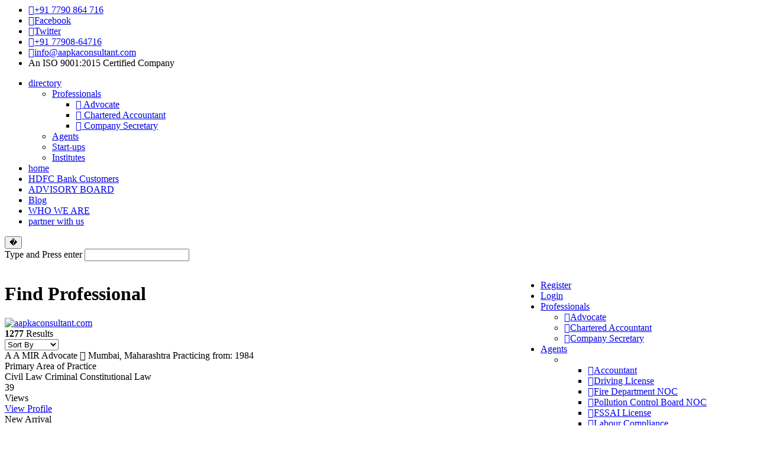

--- FILE ---
content_type: text/html; charset=UTF-8
request_url: https://www.aapkaconsultant.com/directory/professionals/advocate?practise=Arbitration+%26+ADR
body_size: 34084
content:
      <html lang="en">

  <head>
  	
  	<meta charset="utf-8">
  	<meta http-equiv="Expires" content="30" />
  	<meta http-equiv="expires" content="Saturday, 31 Jan 2026 02:30:24 GMT" />
  	<meta name="viewport" content="width=device-width, user-scalable=no, initial-scale=1">
  	  	<title>Find the best Lawyers on aapkaconsultant.com</title>
  	<meta name="title" content="Find the best Chartered Accountants on aapkaconsultant.com">
  	<meta name="description" content="Find the best Lawyers on aapkaconsultant.com. A Complete directory of one of the best Lawyers in India.">
  	<script>
  		WebFontConfig = {
  			google: {
  				families: ['PT+Sans:400,700:latin,latin-ext', 'Roboto:100,100i,300,300i,400,400i,500,500i,700,700i,900,900i', 'Lato:400,100,300,700,900:latin,latin-ext']
  			}
  		};

  		(function(d) {
  			var wf = d.createElement('script'),
  				s = d.scripts[0];
  			wf.src = 'https://ajax.googleapis.com/ajax/libs/webfont/1.6.26/webfont.js';
  			wf.async = true;
  			s.parentNode.insertBefore(wf, s);
  		})(document);
  	</script>

  	<!-- GOOGLE WEB FONTS 
	    <link href='https://fonts.googleapis.com/css?family=PT+Sans:400,700&subset=latin,latin-ext' rel='stylesheet' type='text/css'>
	    <link href='https://fonts.googleapis.com/css?family=Lato:400,100,300,700,900&subset=latin,latin-ext' rel='stylesheet' type='text/css'>
		<link href="https://fonts.googleapis.com/css?family=Roboto:100,100i,300,300i,400,400i,500,500i,700,700i,900,900i" rel="stylesheet">
     END OF GOOGLE WEB FONTS -->


  	

  		<link href="https://aapkaconsultant.com/assets/css/bootstrap/css/bootstrap.min.css" rel="stylesheet">
  		<link href="https://aapkaconsultant.com/assets/css/front/block_grid_bootstrap.css" rel="stylesheet">
  		<link href="https://aapkaconsultant.com/assets/css/front/font-awesome.min.css" rel="stylesheet">
  		<link href="https://aapkaconsultant.com/assets/css/front/typicons.min.css" rel="stylesheet">
  		<link href="https://aapkaconsultant.com/assets/css/front/odometer-theme-default.css" rel="stylesheet">
  		<link href="https://aapkaconsultant.com/assets/css/front/slider-pro.min.css" rel="stylesheet">
  		<link href="https://aapkaconsultant.com/assets/css/front/animate-custom.css" rel="stylesheet">
  		<link href="https://aapkaconsultant.com/assets/css/front/owl.carousel.css" rel="stylesheet">
  		<link href="https://aapkaconsultant.com/assets/css/front/owl.theme.default.min.css" rel="stylesheet">
  		<link href="https://aapkaconsultant.com/assets/css/front/slicknav.min.css" rel="stylesheet">
  		<link href="https://aapkaconsultant.com/assets/css/front/style.css" rel="stylesheet">
  		<link href="https://aapkaconsultant.com/assets/css/front/stylesheet.css" rel="stylesheet">
  		<link href="https://aapkaconsultant.com/assets/css/front/bootstrap-responsive.css" rel="stylesheet">
  		<link href="https://aapkaconsultant.com/assets/css/admin/jquery-ui.css" rel="stylesheet">
  		<link href="https://aapkaconsultant.com/assets/css/sweetalert/sweetalert.css" rel="stylesheet" type="text/css">
  		<link href="https://aapkaconsultant.com/assets/plugins/maxlength/jquery.maxlength.css" rel="stylesheet" type="text/css" />
  		<link href="https://aapkaconsultant.com/assets/plugins/raty/jquery.raty.css" rel="stylesheet" type="text/css">


  		<!-- sky-forms css -->
  		<!-- <link href="" rel="stylesheet" type="text/css">
    				<link href="" rel="stylesheet" type="text/css">-->
  		<!-- end sky-forms css -->

  		<!-- OwlCarousel css -->
  		<link href="https://aapkaconsultant.com/assets/plugins/OwlCarousel/dist/assets/owl.carousel.css" rel="stylesheet" type="text/css">
  		<!-- end OwlCarousel css -->


  		<link href="https://aapkaconsultant.com/assets/plugins/multiselect/css/multiselect.css" rel="stylesheet" type="text/css" />


  		<link href="https://aapkaconsultant.com/assets/plugins/jquery-file-upload/css/jquery.fileupload.css" rel="stylesheet" type="text/css" />
  		<!-- end -->
  		<link href="https://aapkaconsultant.com/assets/plugins/font-awesome/css/font-awesome.css" rel="stylesheet">

  		<link rel="stylesheet" href="https://aapkaconsultant.com/assets/css/new-home.css">
  	
  	<link rel="shortcut icon" href="https://aapkaconsultant.com/assets/images/front/favicon.ico">

  	<!-- jQuery UI -->



  	<!-- End-->

  	<script>
  		var SITE_URL = 'https://aapkaconsultant.com/';

  		var PROFESSIONALS_GROUP_ID = '6';
  		var AGENT_GROUP_ID = '7';
  		var STARTUP_GROUP_ID = '9';
  		var INSTITUTE_GROUP_ID = '8';

  		//$.fn.raty.defaults.path = SITE_URL+'assets/plugins/raty/images/';
  	</script>
  	
  		<script src="https://aapkaconsultant.com/assets/plugins/js/jquery-2.1.1.js"></script>
  		<script src="https://aapkaconsultant.com/assets/plugins/bootstrap/bootstrap.min.js"></script>


  		<script src="https://aapkaconsultant.com/assets/plugins/js/jquery.validate.js"></script>
  		<script src="https://aapkaconsultant.com/assets/plugins/js/jquery-ui.min.js"></script>



  		<script src="https://aapkaconsultant.com/assets/plugins/sweetalert/sweetalert.min.js"></script>

  		<!-- OwlCarousel js -->
  		<script src="https://aapkaconsultant.com/assets/plugins/OwlCarousel/dist/owl.carousel.js"></script>
  		<!-- ends OwlCarousel js -->

  		<script src="https://aapkaconsultant.com/assets/plugins/megamenu-js/js/megamenu.js"></script>
  		<script src="https://aapkaconsultant.com/assets/plugins/jquery-file-upload/js/vendor/jquery.ui.widget.js"></script>
  		<script src="https://aapkaconsultant.com/assets/plugins/jquery-file-upload/js/jquery.iframe-transport.js"></script>
  		<script src="https://aapkaconsultant.com/assets/plugins/jquery-file-upload/js/jquery.fileupload.js"></script>

  		<script is src="https://aapkaconsultant.com/assets/plugins/multiselect/js/multiselect.js"></script>

  		<script src="https://aapkaconsultant.com/assets/plugins/js/jquery.hoverIntent.js"></script>


  		<script src="https://aapkaconsultant.com/assets/plugins/js/superfish.min.js"></script>
  		<script src="https://aapkaconsultant.com/assets/plugins/js/jquery.sliderPro.min.js"></script>
  		<script src="https://aapkaconsultant.com/assets/plugins/js/owl.carousel.min.js"></script>
  		<script src="https://aapkaconsultant.com/assets/plugins/js/odometer.min.js"></script>
  		<script src="https://aapkaconsultant.com/assets/plugins/js/waypoints.min.js"></script>
  		<script src="https://aapkaconsultant.com/assets/plugins/js/jquery.slicknav.min.js"></script>
  		<script src="https://aapkaconsultant.com/assets/plugins/js/wow.min.js"></script>
  		<script src="https://aapkaconsultant.com/assets/plugins/js/custom.js"></script>

  		<script src="https://aapkaconsultant.com/assets/plugins/js/jquery.blockui.min.js"></script>
  		<script src="https://aapkaconsultant.com/assets/plugins/js/utilities.js"></script>

  		<!-- uniform js -->
  		<script src="https://aapkaconsultant.com/assets/plugins/uniform/jquery.uniform.min.js"></script>

  		<!-- migrate js -->
  		<script src="https://aapkaconsultant.com/assets/plugins/js/jquery-migrate-1.2.1.min.js"></script>

  		<!-- app js -->
  		<script src="https://aapkaconsultant.com/assets/scripts/app.js"></script>




  		<script src="https://aapkaconsultant.com/assets/plugins/maxlength/jquery.plugin.min.js"></script>
  		<script src="https://aapkaconsultant.com/assets/plugins/maxlength/jquery.maxlength.min.js"></script>
  		<script src="https://aapkaconsultant.com/assets/plugins/raty/jquery.raty.js"></script>
  		<script src="https://aapkaconsultant.com/assets/plugins/multiselect/js/prettify.js"></script>


  	

  	<!-- raty plugin -->


  	<!-- end raty plugin -->


  	  	<script>
  		  				(function(i, s, o, g, r, a, m) {
  					i['GoogleAnalyticsObject'] = r;
  					i[r] = i[r] || function() {
  						(i[r].q = i[r].q || []).push(arguments)
  					}, i[r].l = 1 * new Date();
  					a = s.createElement(o),
  						m = s.getElementsByTagName(o)[0];
  					a.async = 1;
  					a.src = g;
  					m.parentNode.insertBefore(a, m)
  				})(window, document, 'script', 'https://www.google-analytics.com/analytics.js', 'ga');

  			ga('create', 'UA-71591505-1', 'auto');
  			ga('send', 'pageview');
  		  		$.fn.raty.defaults.path = SITE_URL + 'assets/plugins/raty/images/';
  	</script>



  	<meta property="og:url" content="http://aapkaconsultant.com/">
  	<meta property="og:site_name" content="Aapka Consultant">
  	<meta property="og:title" content="Business Consultant | Legal Recruitment | Legal Advisory Services - Aapka Consultant">
  	<meta property="og:description" content="Business Consultant | Legal Recruitment | Legal Advisory Services - Aapka Consultant">
  	<meta property="og:image" content="https://aapkaconsultant.com/assets/images/front/logo.png">
  	<meta property="og:image:type" content="image/png">
  	<meta property="og:image:width" content="198">
  	<meta property="og:image:height" content="85">
  	  		<script async src="//pagead2.googlesyndication.com/pagead/js/adsbygoogle.js"></script>
  		<script>
  			(adsbygoogle = window.adsbygoogle || []).push({
  				google_ad_client: "ca-pub-1949742503814678",
  				enable_page_level_ads: true
  			});
  		</script>
  	  	<!--Mega Menu start-->
  	<link rel="stylesheet" href="https://aapkaconsultant.com/assets/plugins/megamenu-js/css/style.css">
  	<script>
  		window.Modernizr || document.write('<script src="https://aapkaconsultant.com/assets/plugins/megamenu-js/js/vendor/modernizr-2.8.3.min.js"><\/script>')
  	</script>
  	<!-- <script src="https://aapkaconsultant.com/assets/plugins/megamenu-js/js/megamenu.js"></script> -->
  	<!--Mega Menu end-->
  	
  	
  	
  	
  	
<!-- Global site tag (gtag.js) - Google Ads: 937573520 -->
<script async src="https://www.googletagmanager.com/gtag/js?id=AW-937573520"></script>
<script>
  window.dataLayer = window.dataLayer || [];
  function gtag(){dataLayer.push(arguments);}
  gtag('js', new Date());

  gtag('config', 'AW-937573520');
</script>



<script async src="https://pagead2.googlesyndication.com/pagead/js/adsbygoogle.js?client=ca-pub-4230616901810639" crossorigin="anonymous"></script>

<!-- Google Tag Manager -->
<script>(function(w,d,s,l,i){w[l]=w[l]||[];w[l].push({'gtm.start':
new Date().getTime(),event:'gtm.js'});var f=d.getElementsByTagName(s)[0],
j=d.createElement(s),dl=l!='dataLayer'?'&l='+l:'';j.async=true;j.src=
'https://www.googletagmanager.com/gtm.js?id='+i+dl;f.parentNode.insertBefore(j,f);
})(window,document,'script','dataLayer','GTM-M7LVW88');</script>
<!-- End Google Tag Manager -->

<!-- Google Tag Manager -->
<script>(function(w,d,s,l,i){w[l]=w[l]||[];w[l].push({'gtm.start':
new Date().getTime(),event:'gtm.js'});var f=d.getElementsByTagName(s)[0],
j=d.createElement(s),dl=l!='dataLayer'?'&l='+l:'';j.async=true;j.src=
'https://www.googletagmanager.com/gtm.js?id='+i+dl;f.parentNode.insertBefore(j,f);
})(window,document,'script','dataLayer','GTM-N3D9CXZ');</script>
<!-- End Google Tag Manager -->
  	
  </head>
  
  <body class="">
  <!-- Google Tag Manager (noscript) -->
<noscript><iframe src="https://www.googletagmanager.com/ns.html?id=GTM-M7LVW88"
height="0" width="0" style="display:none;visibility:hidden"></iframe></noscript>
<!-- End Google Tag Manager (noscript) -->

	<!-- Google Tag Manager (noscript) -->
<noscript><iframe src="https://www.googletagmanager.com/ns.html?id=GTM-N3D9CXZ"
height="0" width="0" style="display:none;visibility:hidden"></iframe></noscript>
<!-- End Google Tag Manager (noscript) -->

  	<!-- HEADER -->

  	<div id="hw-hero">
  		<div class="header header1">
  			<!-- TOP BAR -->
  			<div class="topbar top_panel_bar">
  				<div class="row">

  					<div class="col-sm-6">
  						<div id="top-social">
  							<ul>
  								<!-- <li id="whatapp_top_social_li"><a id="whatapp_top_social" class="si-whatsapp" target="_blank" href="https://api.whatsapp.com/send?phone=917790864716&text=I%27would%like%20to%20more%about%your%20services%20sal&source=&data= " style="background-color:#008000;width: 165px;" data-hover_color="#008000" data-hover-width="125"><span class="ts-icon"><i class="fa fa-whatsapp"></i></span><span class="ts-text">+91 7790 864 716</span></a></li> -->
  								<li><a  class="si-whatsapp" target="_blank" href="https://api.whatsapp.com/send?phone=917790864716&text=I%20would%20like%20to%20more%20about%20your%20services&source=&data= " style="width: 40px;"  data-hover-width="108" data-hover_color="green"><span class="ts-icon"><i class="fa fa-whatsapp"></i></span><span class="ts-text">+91 7790 864 716</span></a></li>
  								<li><a class="si-facebook" target="_blank" href="https://web.facebook.com/aapkaconsultant" style="width: 40px;" data-hover-width="108" data-hover_color="#3b5998"><span class="ts-icon"><i class="fa fa-facebook"></i></span><span class="ts-text">Facebook</span></a></li>
  								<li><a class="si-twitter" target="_blank" href="https://twitter.com/aapkaconsultant" style="width: 40px;" data-hover-width="94" data-hover_color="#00acee"><span class="ts-icon"><i class="fa fa-twitter"></i></span><span class="ts-text">Twitter</span></a></li>

  								
  								<li><a class="si-call" href="tel:+9177908-64716" style="width: 40px;" data-hover-width="152" data-hover_color="#444444"><span class="ts-icon"><i class="fa fa-phone"></i></span><span class="ts-text">+91 77908-64716</span></a></li>
  								<li><a class="si-email3" href="mailto:info@aapkaconsultant.com" style="width: 40px;" data-hover-width="212" data-hover_color="#6567a5"><span class="ts-icon"><i class="fa fa-envelope"></i></span><span class="ts-text">info@aapkaconsultant.com</span></a></li>
  								<li><span class="iso_message_online text-uppercase">An ISO 9001:2015 Certified Company</span></li>
  							</ul>



  						</div>
  					</div>

  					<div class="col-sm-6">



  						<nav class="navbar navbar-inverse top_new_header_bar">
  							<div class="container-fluid ">
  								<ul class="nav navbar-nav ">
  									  									<li class="dropdown">
  										<a class="dropdown-toggle" data-toggle="dropdown" href="#">directory
  											<span class="caret"></span></a>
  										<ul class="dropdown-menu">
  											<li><a href="https://aapkaconsultant.com/directory/professionals">Professionals</a>
  												<ul>
  													<li><a href="https://aapkaconsultant.com/directory/professionals/advocate"><i class="fa fa-angle-right"></i> Advocate</a></li>
  													<li><a href="https://aapkaconsultant.com/directory/professionals/chartered-accountant"><i class="fa fa-angle-right"></i> Chartered Accountant</a></li>
  													<li><a href="https://aapkaconsultant.com/directory/professionals/company-secretary"><i class="fa fa-angle-right"></i> Company Secretary</a></li>
  												</ul>

  											</li>
  											<li><a href="https://aapkaconsultant.com/directory/agents">Agents</a></li>
  											<li><a href="https://aapkaconsultant.com/directory/start-ups">Start-ups</a></li>
  											<li><a href="https://aapkaconsultant.com/directory/institutes">Institutes</a></li>
  										</ul>
  									</li>
  									
  									<li><a href="https://aapkaconsultant.com/">home</a></li>
  									
  									<li class="submenu_class "><a href="https://aapkaconsultant.com/hdfc-bank-customers">HDFC Bank Customers</a></li><li class="submenu_class "><a href="https://aapkaconsultant.com/advisory-board">ADVISORY BOARD</a></li><li class="submenu_class "><a href="http://www.aapkaconsultant.com/blog/" target="_blank">Blog</a></li><li class="submenu_class "><a href="https://aapkaconsultant.com/who-we-are">WHO WE ARE</a></li>  									<li><a href="https://aapkaconsultant.com/partner-with-us">partner with us</a></li>
  								</ul>
  							</div>
  						</nav>
  					</div>
  				</div>
  			</div>
  			<!-- END OF TOP BAR -->

  			<!-- SEARCH FORM -->
  			<div id="search">
  				<button type="button" class="close">�</button>
  				<form>
  					<span>Type and Press enter</span>
  					<input type="search" value="" placeholder="" />
  				</form>
  			</div>
  			<!-- END OF SEARCH FORM -->

  			<!-- LOGO & NAVIGATION -->
  			<div class="header-navigation">
  				<div class="">
  					<div class="">
  						<div class="logonav">
  							<div class="row no-gutter">
  								<div class="col-sm-3">
  									<div class="logo">
  										<a href="https://aapkaconsultant.com/">
  											<img src="https://aapkaconsultant.com/assets/images/front/logo.png" alt="" />
  										</a>
  									</div>
  								</div>

  								<div class="col-sm-9">
  									<nav class="desktop-menu">
  										<div class="menu">
  											<ul>
  												  												  														<li><a href="https://aapkaconsultant.com/directory/sign_up">Register</a></li>
  														<li><a href="https://aapkaconsultant.com/directory/login">Login</a></li>
  													  													<li><a href="https://aapkaconsultant.com/directory/professionals">Professionals</a>
  														  															<ul>
  																<li><a href="https://aapkaconsultant.com/directory/professionals/advocate"><span class="arrow_menu"><i class="fa fa-angle-right"></i></span>Advocate</a></li><li><a href="https://aapkaconsultant.com/directory/professionals/chartered-accountant"><span class="arrow_menu"><i class="fa fa-angle-right"></i></span>Chartered Accountant</a></li><li><a href="https://aapkaconsultant.com/directory/professionals/company-secretary"><span class="arrow_menu"><i class="fa fa-angle-right"></i></span>Company Secretary</a></li>  															</ul>
  														  													</li>
  													<li><a href="https://aapkaconsultant.com/directory/agents">Agents</a>
  														  															<ul>
  																<li class=''><ul><li><a href="https://aapkaconsultant.com/directory/agents/accountant"><span class="arrow_menu"><i class="fa fa-angle-right"></i></span>Accountant</a></li><li><a href="https://aapkaconsultant.com/directory/agents/driving-license"><span class="arrow_menu"><i class="fa fa-angle-right"></i></span>Driving License</a></li><li><a href="https://aapkaconsultant.com/directory/agents/fire-department-noc"><span class="arrow_menu"><i class="fa fa-angle-right"></i></span>Fire Department NOC</a></li><li><a href="https://aapkaconsultant.com/directory/agents/pollution-control-board-noc"><span class="arrow_menu"><i class="fa fa-angle-right"></i></span>Pollution Control Board NOC</a></li><li><a href="https://aapkaconsultant.com/directory/agents/fssai-license"><span class="arrow_menu"><i class="fa fa-angle-right"></i></span>FSSAI License</a></li><li><a href="https://aapkaconsultant.com/directory/agents/labour-compliance"><span class="arrow_menu"><i class="fa fa-angle-right"></i></span>Labour Compliance</a></li><li><a href="https://aapkaconsultant.com/directory/agents/trade-license"><span class="arrow_menu"><i class="fa fa-angle-right"></i></span>Trade License</a></li><li><a href="https://aapkaconsultant.com/directory/agents/esi-pf"><span class="arrow_menu"><i class="fa fa-angle-right"></i></span>ESI \ PF</a></li></ul></li><li class=''><ul><li><a href="https://aapkaconsultant.com/directory/agents/passport"><span class="arrow_menu"><i class="fa fa-angle-right"></i></span>Passport</a></li><li><a href="https://aapkaconsultant.com/directory/agents/notary-stamping"><span class="arrow_menu"><i class="fa fa-angle-right"></i></span>Notary & Stamping</a></li><li><a href="https://aapkaconsultant.com/directory/agents/hr-consultant"><span class="arrow_menu"><i class="fa fa-angle-right"></i></span>HR Consultant</a></li><li><a href="https://aapkaconsultant.com/directory/agents/isi-consultant"><span class="arrow_menu"><i class="fa fa-angle-right"></i></span>ISI Consultant</a></li><li><a href="https://aapkaconsultant.com/directory/agents/liquor-license"><span class="arrow_menu"><i class="fa fa-angle-right"></i></span>Liquor License</a></li><li><a href="https://aapkaconsultant.com/directory/agents/police-department-clearances"><span class="arrow_menu"><i class="fa fa-angle-right"></i></span>Police Department Clearances</a></li><li><a href="https://aapkaconsultant.com/directory/agents/municipality-clearances"><span class="arrow_menu"><i class="fa fa-angle-right"></i></span>Municipality Clearances</a></li><li><a href="https://aapkaconsultant.com/directory/agents/land-registry"><span class="arrow_menu"><i class="fa fa-angle-right"></i></span>Land Registry</a></li></ul></li><li class=''><ul><li><a href="https://aapkaconsultant.com/directory/agents/shop-establishment"><span class="arrow_menu"><i class="fa fa-angle-right"></i></span>Shop & Establishment</a></li><li><a href="https://aapkaconsultant.com/directory/agents/taffic-challan-agent"><span class="arrow_menu"><i class="fa fa-angle-right"></i></span>Taffic Challan Agent</a></li><li><a href="https://aapkaconsultant.com/directory/agents/insurance-agent"><span class="arrow_menu"><i class="fa fa-angle-right"></i></span>Insurance Agent</a></li><li><a href="https://aapkaconsultant.com/directory/agents/loan-agent"><span class="arrow_menu"><i class="fa fa-angle-right"></i></span>Loan Agent</a></li><li><a href="https://aapkaconsultant.com/directory/agents/foreign-exchange-services"><span class="arrow_menu"><i class="fa fa-angle-right"></i></span>Foreign Exchange Services</a></li><li><a href="https://aapkaconsultant.com/directory/agents/visa-consultant"><span class="arrow_menu"><i class="fa fa-angle-right"></i></span>Visa Consultant</a></li><li><a href="https://aapkaconsultant.com/directory/agents/ngotrustsociety"><span class="arrow_menu"><i class="fa fa-angle-right"></i></span>NGO/Trust/Society</a></li></ul></li>  															</ul>
  														  													</li>

  													<li><a href="https://aapkaconsultant.com/directory/start-ups">Start-ups</a>
  														  															<ul>
  																<li class=''><ul><li><a href="https://aapkaconsultant.com/directory/start-ups/e-commerce"><span class="arrow_menu"><i class="fa fa-angle-right"></i></span>E-commerce</a></li><li><a href="https://aapkaconsultant.com/directory/start-ups/food-restaurant-hotels"><span class="arrow_menu"><i class="fa fa-angle-right"></i></span>Food, Restaurant & Hotels</a></li><li><a href="https://aapkaconsultant.com/directory/start-ups/sports-entertainment-game"><span class="arrow_menu"><i class="fa fa-angle-right"></i></span>Sports, Entertainment & Game</a></li><li><a href="https://aapkaconsultant.com/directory/start-ups/health-and-wellness"><span class="arrow_menu"><i class="fa fa-angle-right"></i></span>Health and Wellness</a></li><li><a href="https://aapkaconsultant.com/directory/start-ups/retail-sector"><span class="arrow_menu"><i class="fa fa-angle-right"></i></span>Retail Sector</a></li><li><a href="https://aapkaconsultant.com/directory/start-ups/consulting-services"><span class="arrow_menu"><i class="fa fa-angle-right"></i></span>Consulting Services</a></li><li><a href="https://aapkaconsultant.com/directory/start-ups/web-development-graphics-software"><span class="arrow_menu"><i class="fa fa-angle-right"></i></span>Web Development, Graphics & Software</a></li><li><a href="https://aapkaconsultant.com/directory/start-ups/real-estate-construction"><span class="arrow_menu"><i class="fa fa-angle-right"></i></span>Real Estate & Construction</a></li></ul></li><li class=''><ul><li><a href="https://aapkaconsultant.com/directory/start-ups/travel-tourism"><span class="arrow_menu"><i class="fa fa-angle-right"></i></span>Travel & Tourism</a></li><li><a href="https://aapkaconsultant.com/directory/start-ups/cargo-courier-services"><span class="arrow_menu"><i class="fa fa-angle-right"></i></span>Cargo & Courier Services</a></li><li><a href="https://aapkaconsultant.com/directory/start-ups/scientific-technology"><span class="arrow_menu"><i class="fa fa-angle-right"></i></span>Scientific Technology</a></li><li><a href="https://aapkaconsultant.com/directory/start-ups/education"><span class="arrow_menu"><i class="fa fa-angle-right"></i></span>Education</a></li><li><a href="https://aapkaconsultant.com/directory/start-ups/media-marketing-advertising-agencies"><span class="arrow_menu"><i class="fa fa-angle-right"></i></span>Media, Marketing & Advertising Agencies</a></li><li><a href="https://aapkaconsultant.com/directory/start-ups/business-development"><span class="arrow_menu"><i class="fa fa-angle-right"></i></span>Business Development</a></li><li><a href="https://aapkaconsultant.com/directory/start-ups/crowd-funding-finance"><span class="arrow_menu"><i class="fa fa-angle-right"></i></span>Crowd Funding & Finance</a></li></ul></li>  															</ul>
  														  													</li>

  													<li><a href="https://aapkaconsultant.com/directory/institutes">Institutes</a>
  														  															<ul>
  																<li><a href="https://aapkaconsultant.com/directory/institutes/ca-cpt"><span class="arrow_menu"><i class="fa fa-angle-right"></i></span>CA – CPT</a></li><li><a href="https://aapkaconsultant.com/directory/institutes/ca-ipcc"><span class="arrow_menu"><i class="fa fa-angle-right"></i></span>CA – IPCC</a></li><li><a href="https://aapkaconsultant.com/directory/institutes/ca-final"><span class="arrow_menu"><i class="fa fa-angle-right"></i></span>CA – Final</a></li><li><a href="https://aapkaconsultant.com/directory/institutes/cs-foundation"><span class="arrow_menu"><i class="fa fa-angle-right"></i></span>CS – Foundation</a></li><li><a href="https://aapkaconsultant.com/directory/institutes/cs-executive"><span class="arrow_menu"><i class="fa fa-angle-right"></i></span>CS – Executive</a></li><li><a href="https://aapkaconsultant.com/directory/institutes/cs-final"><span class="arrow_menu"><i class="fa fa-angle-right"></i></span>CS - Final</a></li><li><a href="https://aapkaconsultant.com/directory/institutes/law-entranceclat"><span class="arrow_menu"><i class="fa fa-angle-right"></i></span>Law Entrance/CLAT</a></li><li><a href="https://aapkaconsultant.com/directory/institutes/judiciary"><span class="arrow_menu"><i class="fa fa-angle-right"></i></span>Judiciary</a></li>  															</ul>
  														  													</li>
  													<li><a href="https://aapkaconsultant.com/">Go to aapkaconsultant.com</a></li>


  												  												  											</ul>
  										</div>
  									</nav>
  								</div>

  								<nav class="desktop-menu" style="display:none">
  									<div class="menu">
  										<ul>
  											  											<li  class="submenu_class  "><a href="https://aapkaconsultant.com/business-legal-adviser">Start Your Business</a><ul><li ><a href="https://aapkaconsultant.com/business-legal-adviser"><span class="arrow_menu"><i class="fa fa-angle-right"></i></span>Business & Legal Adviser</a></li><li ><a href="https://aapkaconsultant.com/private-limited-company"><span class="arrow_menu"><i class="fa fa-angle-right"></i></span>Private Limited Company</a></li><li ><a href="https://aapkaconsultant.com/llp-registration"><span class="arrow_menu"><i class="fa fa-angle-right"></i></span>LLP Registration</a></li><li ><a href="https://aapkaconsultant.com/one-person-company"><span class="arrow_menu"><i class="fa fa-angle-right"></i></span>One Person Company</a></li><li ><a href="https://aapkaconsultant.com/sole-proprietorship"><span class="arrow_menu"><i class="fa fa-angle-right"></i></span>Sole Proprietorship</a></li><li ><a href="https://aapkaconsultant.com/start-up-india-dpiit-registration"><span class="arrow_menu"><i class="fa fa-angle-right"></i></span>Start-Up India (DPIIT) Registration</a></li></ul></li><li  class="submenu_class  "><a href="https://aapkaconsultant.com/gst-registration">Tax Filings</a><ul><li ><a href="https://aapkaconsultant.com/gst-registration"><span class="arrow_menu"><i class="fa fa-angle-right"></i></span>GST Registration</a></li><li ><a href="https://aapkaconsultant.com/gst-return"><span class="arrow_menu"><i class="fa fa-angle-right"></i></span>GST RETURN</a></li><li ><a href="https://aapkaconsultant.com/gst-cancellation"><span class="arrow_menu"><i class="fa fa-angle-right"></i></span>GST Cancellation</a></li><li ><a href="https://aapkaconsultant.com/j-point-gst-registration"><span class="arrow_menu"><i class="fa fa-angle-right"></i></span>J point GST Registration</a></li><li ><a href="https://aapkaconsultant.com/income-tax-return"><span class="arrow_menu"><i class="fa fa-angle-right"></i></span>Income Tax Return</a></li></ul></li><li  class="submenu_class  "><a href="https://aapkaconsultant.com/trademark-registration">Trademark & Copyright</a><ul><li ><a href="https://aapkaconsultant.com/trademark-registration"><span class="arrow_menu"><i class="fa fa-angle-right"></i></span>Trademark Registration</a></li><li ><a href="https://aapkaconsultant.com/trademark-objection"><span class="arrow_menu"><i class="fa fa-angle-right"></i></span>Trademark Objection</a></li><li ><a href="https://aapkaconsultant.com/trademark-renewal"><span class="arrow_menu"><i class="fa fa-angle-right"></i></span>Trademark Renewal</a></li><li ><a href="https://aapkaconsultant.com/trademark-rectification"><span class="arrow_menu"><i class="fa fa-angle-right"></i></span>Trademark Rectification</a></li><li ><a href="https://aapkaconsultant.com/trademark-opposition"><span class="arrow_menu"><i class="fa fa-angle-right"></i></span>Trademark Opposition</a></li><li ><a href="https://aapkaconsultant.com/trademark-hearing"><span class="arrow_menu"><i class="fa fa-angle-right"></i></span>Trademark Hearing</a></li><li ><a href="https://aapkaconsultant.com/copyright-registration"><span class="arrow_menu"><i class="fa fa-angle-right"></i></span>Copyright Registration</a></li><li ><a href="https://aapkaconsultant.com/patent-registration"><span class="arrow_menu"><i class="fa fa-angle-right"></i></span>Patent Registration</a></li><li ><a href="https://aapkaconsultant.com/design-registration"><span class="arrow_menu"><i class="fa fa-angle-right"></i></span>Design Registration</a></li></ul></li><li  class="submenu_class  "><a href="https://aapkaconsultant.com/websiteapp-policy">Legal Documentation</a><ul><li ><a href="https://aapkaconsultant.com/websiteapp-policy"><span class="arrow_menu"><i class="fa fa-angle-right"></i></span>Website/App Policy</a></li><li ><a href="https://aapkaconsultant.com/gift-deed"><span class="arrow_menu"><i class="fa fa-angle-right"></i></span>Gift Deed</a></li><li ><a href="https://aapkaconsultant.com/sale-deed"><span class="arrow_menu"><i class="fa fa-angle-right"></i></span>Sale Deed</a></li><li ><a href="https://aapkaconsultant.com/rent-agreement"><span class="arrow_menu"><i class="fa fa-angle-right"></i></span>Rent Agreement</a></li><li ><a href="https://aapkaconsultant.com/will"><span class="arrow_menu"><i class="fa fa-angle-right"></i></span>Will</a></li><li ><a href="https://aapkaconsultant.com/franchise-agreement"><span class="arrow_menu"><i class="fa fa-angle-right"></i></span>Franchise Agreement</a></li><li ><a href="https://aapkaconsultant.com/memorandum-of-understanding-mou"><span class="arrow_menu"><i class="fa fa-angle-right"></i></span>Memorandum of Understanding (MOU)</a></li><li ><a href="https://aapkaconsultant.com/joint-venture-agreement"><span class="arrow_menu"><i class="fa fa-angle-right"></i></span>Joint Venture Agreement</a></li><li ><a href="https://aapkaconsultant.com/non-disclosure-agreement"><span class="arrow_menu"><i class="fa fa-angle-right"></i></span>Non Disclosure Agreement</a></li><li ><a href="https://aapkaconsultant.com/non-compete-agreement"><span class="arrow_menu"><i class="fa fa-angle-right"></i></span>Non Compete Agreement</a></li><li ><a href="https://aapkaconsultant.com/non-solicitation-agreement"><span class="arrow_menu"><i class="fa fa-angle-right"></i></span>Non-Solicitation Agreement</a></li><li ><a href="https://aapkaconsultant.com/legal-opinion"><span class="arrow_menu"><i class="fa fa-angle-right"></i></span>Legal Opinion</a></li><li ><a href="https://aapkaconsultant.com/rti-filing"><span class="arrow_menu"><i class="fa fa-angle-right"></i></span>RTI Filing</a></li><li ><a href="https://aapkaconsultant.com/affidavit"><span class="arrow_menu"><i class="fa fa-angle-right"></i></span>Affidavit</a></li><li ><a href="https://aapkaconsultant.com/power-of-attorney"><span class="arrow_menu"><i class="fa fa-angle-right"></i></span>Power of Attorney</a></li><li ><a href="https://aapkaconsultant.com/founders-agreement"><span class="arrow_menu"><i class="fa fa-angle-right"></i></span>Founders Agreement</a></li><li ><a href="https://aapkaconsultant.com/loan-agreement"><span class="arrow_menu"><i class="fa fa-angle-right"></i></span>Loan Agreement</a></li><li ><a href="https://aapkaconsultant.com/pre-nuptial-agreement"><span class="arrow_menu"><i class="fa fa-angle-right"></i></span>Pre Nuptial Agreement</a></li><li ><a href="https://aapkaconsultant.com/vendor-agreement"><span class="arrow_menu"><i class="fa fa-angle-right"></i></span>Vendor Agreement</a></li><li ><a href="https://aapkaconsultant.com/master-service-agreement"><span class="arrow_menu"><i class="fa fa-angle-right"></i></span>Master Service Agreement</a></li><li ><a href="https://aapkaconsultant.com/service-level-agreement"><span class="arrow_menu"><i class="fa fa-angle-right"></i></span>Service Level Agreement</a></li><li ><a href="https://aapkaconsultant.com/cheque-bounce-notice"><span class="arrow_menu"><i class="fa fa-angle-right"></i></span>Cheque Bounce Notice</a></li><li ><a href="https://aapkaconsultant.com/consumer-dispute-notice"><span class="arrow_menu"><i class="fa fa-angle-right"></i></span>Consumer Dispute Notice</a></li><li ><a href="https://aapkaconsultant.com/tenant-eviction-notice"><span class="arrow_menu"><i class="fa fa-angle-right"></i></span>Tenant Eviction Notice</a></li><li ><a href="https://aapkaconsultant.com/legal-notice"><span class="arrow_menu"><i class="fa fa-angle-right"></i></span>Legal Notice</a></li><li ><a href="https://aapkaconsultant.com/surrogacy-agreement"><span class="arrow_menu"><i class="fa fa-angle-right"></i></span>SURROGACY AGREEMENT</a></li><li ><a href="https://aapkaconsultant.com/legal-process-outsourcing-lpo"><span class="arrow_menu"><i class="fa fa-angle-right"></i></span>Legal Process Outsourcing (LPO)</a></li><li ><a href="https://aapkaconsultant.com/caveat-petition"><span class="arrow_menu"><i class="fa fa-angle-right"></i></span>Caveat Petition</a></li><li ><a href="https://aapkaconsultant.com/conjugal-rights"><span class="arrow_menu"><i class="fa fa-angle-right"></i></span>Conjugal Rights</a></li><li ><a href="https://aapkaconsultant.com/divorce-by-mutual-consent"><span class="arrow_menu"><i class="fa fa-angle-right"></i></span>Divorce by Mutual Consent</a></li><li ><a href="https://aapkaconsultant.com/legal-heir-certificate"><span class="arrow_menu"><i class="fa fa-angle-right"></i></span>Legal Heir Certificate</a></li><li ><a href="https://aapkaconsultant.com/legal-notice-for-trademark-infringement"><span class="arrow_menu"><i class="fa fa-angle-right"></i></span>Legal Notice for Trademark Infringement</a></li><li ><a href="https://aapkaconsultant.com/money-recovery-notice"><span class="arrow_menu"><i class="fa fa-angle-right"></i></span>Money Recovery Notice</a></li><li ><a href="https://aapkaconsultant.com/public-interest-litigation"><span class="arrow_menu"><i class="fa fa-angle-right"></i></span>Public Interest Litigation</a></li><li ><a href="https://aapkaconsultant.com/appeal-in-right-to-information"><span class="arrow_menu"><i class="fa fa-angle-right"></i></span>Appeal in Right to Information</a></li><li ><a href="https://aapkaconsultant.com/shareholders-agreement"><span class="arrow_menu"><i class="fa fa-angle-right"></i></span>Shareholder’s Agreement</a></li><li ><a href="https://aapkaconsultant.com/succession-certificate"><span class="arrow_menu"><i class="fa fa-angle-right"></i></span>Succession Certificate</a></li><li ><a href="https://aapkaconsultant.com/corporate-restructuring-and-insolvency"><span class="arrow_menu"><i class="fa fa-angle-right"></i></span>Corporate Restructuring and Insolvency</a></li><li ><a href="https://aapkaconsultant.com/legal-opinion-legal-shots"><span class="arrow_menu"><i class="fa fa-angle-right"></i></span>Legal Opinion @ Legal Shots</a></li><li ><a href="https://aapkaconsultant.com/legal-drafting"><span class="arrow_menu"><i class="fa fa-angle-right"></i></span>Legal Drafting</a></li><li ><a href="https://aapkaconsultant.com/advocate-naman-mohnot"><span class="arrow_menu"><i class="fa fa-angle-right"></i></span>Advocate Naman Mohnot</a></li><li ><a href="https://aapkaconsultant.com/jito-free-business-legal-consultancy"><span class="arrow_menu"><i class="fa fa-angle-right"></i></span>JITO Free Business & Legal Consultancy</a></li></ul></li><li  class="submenu_class  "><a href="https://aapkaconsultant.com/iso-certification">Registration and Compliances</a><ul><li ><a href="https://aapkaconsultant.com/iso-certification"><span class="arrow_menu"><i class="fa fa-angle-right"></i></span>ISO CERTIFICATION</a></li><li ><a href="https://aapkaconsultant.com/xbrl"><span class="arrow_menu"><i class="fa fa-angle-right"></i></span>XBRL</a></li><li ><a href="https://aapkaconsultant.com/isbn-registration"><span class="arrow_menu"><i class="fa fa-angle-right"></i></span>ISBN Registration</a></li><li ><a href="https://aapkaconsultant.com/iaf-iso-certification"><span class="arrow_menu"><i class="fa fa-angle-right"></i></span>IAF ISO CERTIFICATION</a></li><li ><a href="https://aapkaconsultant.com/iso-certification-renewal"><span class="arrow_menu"><i class="fa fa-angle-right"></i></span>ISO Certification Renewal</a></li><li ><a href="https://aapkaconsultant.com/appointment-of-director"><span class="arrow_menu"><i class="fa fa-angle-right"></i></span>Appointment of Director</a></li><li ><a href="https://aapkaconsultant.com/commecement-of-business-inc-20a-filing"><span class="arrow_menu"><i class="fa fa-angle-right"></i></span>Commecement of Business (INC-20A) Filing</a></li><li ><a href="https://aapkaconsultant.com/dir-3-kyc"><span class="arrow_menu"><i class="fa fa-angle-right"></i></span>DIR 3 KYC</a></li><li ><a href="https://aapkaconsultant.com/msme-samadhaan"><span class="arrow_menu"><i class="fa fa-angle-right"></i></span>MSME SAMADHAAN</a></li><li ><a href="https://aapkaconsultant.com/strike-off-your-company"><span class="arrow_menu"><i class="fa fa-angle-right"></i></span>Strike off your Company</a></li><li ><a href="https://aapkaconsultant.com/annual-compliance-for-private-limited-company"><span class="arrow_menu"><i class="fa fa-angle-right"></i></span>Annual  Compliance for Private Limited Company</a></li><li ><a href="https://aapkaconsultant.com/import-export-code-registration"><span class="arrow_menu"><i class="fa fa-angle-right"></i></span>Import Export Code Registration</a></li><li ><a href="https://aapkaconsultant.com/import-export-code-modification"><span class="arrow_menu"><i class="fa fa-angle-right"></i></span>Import Export Code Modification</a></li><li ><a href="https://aapkaconsultant.com/ssimsmeudyog-aadhar-registration"><span class="arrow_menu"><i class="fa fa-angle-right"></i></span>SSI/MSME/Udyog Aadhar Registration</a></li><li ><a href="https://aapkaconsultant.com/food-license-fssai"><span class="arrow_menu"><i class="fa fa-angle-right"></i></span>Food License (FSSAI)</a></li><li ><a href="https://aapkaconsultant.com/digital-signature-dsc"><span class="arrow_menu"><i class="fa fa-angle-right"></i></span>Digital Signature (DSC)</a></li><li ><a href="https://aapkaconsultant.com/tax-deduction-account-number-tan-registration"><span class="arrow_menu"><i class="fa fa-angle-right"></i></span>Tax Deduction Account Number (TAN) Registration</a></li><li ><a href="https://aapkaconsultant.com/pan-card-registration"><span class="arrow_menu"><i class="fa fa-angle-right"></i></span>PAN Card Registration</a></li></ul></li>
  											  										</ul>
  									</div>
  								</nav>



  							</div>
  						</div>
  					</div>
  				</div>
  			</div>
  		</div>
  		<!-- END OF LOGO & NAVIGATION -->
  	</div>

  	</div>
  	      
        <style>
  #myCarousel .carousel-inner .item img
  {
  	width:auto;
  }
  </style>
    
<div class="grey_class">
<div id="hw-hero">
<!-- PAGE HEADER -->
    <div id="page-header" class="about1">
       <div class="title-breadcrumbs title_bar"><h1>Find Professional</h1></div>

  </div>
    <!-- END OF PAGE HEADER -->
  </div>
  
  
  
  <section id="contactform" class="introtext about1">
	
	<div class="">
		
		<div class="row">
			<div class="col-md-12">
				<div class="top_ads_area">
				<div class="col-md-12">
					<!-- <img class="img-responsive" src="http://www.workwarehouseonline.com/cms/default/assets/Image/Keen%20Koven%20Banner.jpg"/>-->
						<!-- Image  Carousel-->
												<div id="myCarousel" class="carousel slide" data-ride="carousel">
						    <!-- Wrapper for slides -->
						    						    <!-- <div class="carousel-inner" role="listbox"> -->
						    <div class="owl-carousel_top" role="listbox">
						    							    							    		<div class="item active">
						        		<a href="aapkaconsultant.com" target="_blank"><img src="https://aapkaconsultant.com/fa/directory_advertisement/47_58c7e3dd1eda3.jpg" alt="aapkaconsultant.com" title="aapkaconsultant.com"/></a>
						      		</div>
						    							</div>
					</div>
										<!-- End Image  Carousel-->					
			</div>
			</div>
			
			
			<div class="col-md-7 col-md-offset-3">
									<span class="total_results_found"><strong>1277</strong> Results</span>
							</div>
						<div class="col-md-2 text-right">
				<select class="form-control-filter" name="sel_filter_type" id="sel_filter_type">
					<option value="">Sort By</option>
					<option value="1" >By Views</option>
					<option value="2" >By Reviews</option>
				</select>
				
			</div>
						
			
			<div class="row ">
			<div class="col-md-9  col-md-push-3">
			<div class="list_div ">
											<div class="search_loop_box">
								<div class="col-md-3">
									<div class="search_user_image">
																			
										<center><div class="directory_user_list_image" style="background-image: url('https://aapkaconsultant.com/fa/directory_user-thumb/8253_5957442cd73cd.jpg')"></div>
																					</center>
									</div>
								</div>
								<div class="col-md-6">
								<div class="pro_job_des">
																		<span class="judege_assign_title">
																			A A MIR																		</span>
																			<span class="dire_list_designation">
											Advocate										</span>
																										<span class="professionl_address_box">
										<i class="fa fa-map-marker"></i> 
										Mumbai, Maharashtra									</span>
																																					<span class="professionl_partcipatin_box">Practicing from: 1984</span>
																
																</div>
									<span class="area_of_parctise">Primary Area of Practice</span>
									<div class="tagcloud">
									 <span href="">Civil Law</span> <span href="">Criminal</span> <span href="">Constitutional Law</span>									</div>
								</div>
								
								<div class="col-md-3">
									<div class="user_rating_box_new">
											
												<span class="total_view_counter"> 39</span><br/>
												<span class="total_counter_views">Views</span><br/>
											
										<a class="view_profile_dir_list" href="https://aapkaconsultant.com/directory/advocate-a-a-mir-mumbai"><span data-id="7700">View Profile</span></a>
										<div class="start_icon_dir_box">
										
																						New Arrival
																				</div>
									</div>
								</div>
								<div class="col-md-3" style="display:none">
																</div>
															</div>
											<div class="search_loop_box">
								<div class="col-md-3">
									<div class="search_user_image">
																			
										<center><div class="directory_user_list_image" style="background-image: url('https://aapkaconsultant.com/fa/directory_user-thumb/8255_595744fba0f34.jpg')"></div>
																					</center>
									</div>
								</div>
								<div class="col-md-6">
								<div class="pro_job_des">
																		<span class="judege_assign_title">
																			A A MIRZA																		</span>
																			<span class="dire_list_designation">
											Advocate										</span>
																										<span class="professionl_address_box">
										<i class="fa fa-map-marker"></i> 
										Mumbai, Maharashtra									</span>
																																		
																</div>
									<span class="area_of_parctise">Primary Area of Practice</span>
									<div class="tagcloud">
									 <span href="">Civil Law</span> <span href="">Criminal</span> <span href="">Consumer Law</span>									</div>
								</div>
								
								<div class="col-md-3">
									<div class="user_rating_box_new">
											
												<span class="total_view_counter"> 30</span><br/>
												<span class="total_counter_views">Views</span><br/>
											
										<a class="view_profile_dir_list" href="https://aapkaconsultant.com/directory/advocate-a-a-mirza-mumbai"><span data-id="7702">View Profile</span></a>
										<div class="start_icon_dir_box">
										
																						New Arrival
																				</div>
									</div>
								</div>
								<div class="col-md-3" style="display:none">
																</div>
															</div>
											<div class="search_loop_box">
								<div class="col-md-3">
									<div class="search_user_image">
																			
										<center><div class="directory_user_list_image" style="background-image: url('https://aapkaconsultant.com/fa/directory_user-thumb/8257_59574601a0bed.jpg')"></div>
																					</center>
									</div>
								</div>
								<div class="col-md-6">
								<div class="pro_job_des">
																		<span class="judege_assign_title">
																			A N MANIYAR																		</span>
																			<span class="dire_list_designation">
											Advocate										</span>
																										<span class="professionl_address_box">
										<i class="fa fa-map-marker"></i> 
										Mumbai, Maharashtra									</span>
																																					<span class="professionl_partcipatin_box">Practicing from: 1996</span>
																
																</div>
									<span class="area_of_parctise">Primary Area of Practice</span>
									<div class="tagcloud">
									 <span href="">Civil Law</span> <span href="">Criminal</span> <span href="">Consumer Law</span>									</div>
								</div>
								
								<div class="col-md-3">
									<div class="user_rating_box_new">
											
												<span class="total_view_counter"> 9</span><br/>
												<span class="total_counter_views">Views</span><br/>
											
										<a class="view_profile_dir_list" href="https://aapkaconsultant.com/directory/advocate-a-n-maniyar-mumbai"><span data-id="7704">View Profile</span></a>
										<div class="start_icon_dir_box">
										
																						New Arrival
																				</div>
									</div>
								</div>
								<div class="col-md-3" style="display:none">
																</div>
															</div>
											<div class="search_loop_box">
								<div class="col-md-3">
									<div class="search_user_image">
																			
										<center><div class="directory_user_list_image" style="background-image: url('https://aapkaconsultant.com/fa/directory_user-thumb/8261_5957470450a4d.jpg')"></div>
																					</center>
									</div>
								</div>
								<div class="col-md-6">
								<div class="pro_job_des">
																		<span class="judege_assign_title">
																			A R Bamne and Company																		</span>
																			<span class="dire_list_designation">
											Advocate										</span>
																										<span class="professionl_address_box">
										<i class="fa fa-map-marker"></i> 
										Mumbai, Maharashtra									</span>
																																					<span class="professionl_partcipatin_box">Practicing from: 1994</span>
																
																</div>
									<span class="area_of_parctise">Primary Area of Practice</span>
									<div class="tagcloud">
									 <span href="">Civil Law</span> <span href="">Criminal</span> <span href="">Consumer Law</span>									</div>
								</div>
								
								<div class="col-md-3">
									<div class="user_rating_box_new">
											
												<span class="total_view_counter"> 49</span><br/>
												<span class="total_counter_views">Views</span><br/>
											
										<a class="view_profile_dir_list" href="https://aapkaconsultant.com/directory/advocate-a-r-bamne-and-company-mumbai"><span data-id="7708">View Profile</span></a>
										<div class="start_icon_dir_box">
										
																						New Arrival
																				</div>
									</div>
								</div>
								<div class="col-md-3" style="display:none">
																</div>
															</div>
											<div class="search_loop_box">
								<div class="col-md-3">
									<div class="search_user_image">
																			
										<center><div class="directory_user_list_image" style="background-image: url('https://aapkaconsultant.com/fa/directory_user-thumb/8264_595747777b6d8.jpg')"></div>
																					</center>
									</div>
								</div>
								<div class="col-md-6">
								<div class="pro_job_des">
																		<span class="judege_assign_title">
																			A S RAO																		</span>
																			<span class="dire_list_designation">
											Advocate										</span>
																										<span class="professionl_address_box">
										<i class="fa fa-map-marker"></i> 
										Mumbai, Maharashtra									</span>
																																					<span class="professionl_partcipatin_box">Practicing from: 1988</span>
																
																</div>
									<span class="area_of_parctise">Primary Area of Practice</span>
									<div class="tagcloud">
									 <span href="">Civil Law</span> <span href="">Criminal</span> <span href="">Cheque Bounce</span>									</div>
								</div>
								
								<div class="col-md-3">
									<div class="user_rating_box_new">
											
												<span class="total_view_counter"> 10</span><br/>
												<span class="total_counter_views">Views</span><br/>
											
										<a class="view_profile_dir_list" href="https://aapkaconsultant.com/directory/advocate-a-s-rao-mumbai"><span data-id="7711">View Profile</span></a>
										<div class="start_icon_dir_box">
										
																						New Arrival
																				</div>
									</div>
								</div>
								<div class="col-md-3" style="display:none">
																</div>
															</div>
											<div class="search_loop_box">
								<div class="col-md-3">
									<div class="search_user_image">
																			
										<center><div class="directory_user_list_image" style="background-image: url('https://aapkaconsultant.com/fa/directory_user-thumb/9663_5965df90be640.png')"></div>
																					</center>
									</div>
								</div>
								<div class="col-md-6">
								<div class="pro_job_des">
																		<span class="judege_assign_title">
																			Aaina Duggal																		</span>
																			<span class="dire_list_designation">
											Advocate										</span>
																										<span class="professionl_address_box">
										<i class="fa fa-map-marker"></i> 
										Delhi, Delhi									</span>
																																		
																</div>
									<span class="area_of_parctise">Primary Area of Practice</span>
									<div class="tagcloud">
									 <span href="">Civil Law</span> <span href="">Divorce</span> <span href="">Criminal</span>									</div>
								</div>
								
								<div class="col-md-3">
									<div class="user_rating_box_new">
											
												<span class="total_view_counter"> 5</span><br/>
												<span class="total_counter_views">Views</span><br/>
											
										<a class="view_profile_dir_list" href="https://aapkaconsultant.com/directory/advocate-aaina-duggal-delhi"><span data-id="9096">View Profile</span></a>
										<div class="start_icon_dir_box">
										
																						New Arrival
																				</div>
									</div>
								</div>
								<div class="col-md-3" style="display:none">
																</div>
															</div>
											<div class="search_loop_box">
								<div class="col-md-3">
									<div class="search_user_image">
																			
										<center><div class="directory_user_list_image" style="background-image: url('https://aapkaconsultant.com/fa/directory_user-thumb/8266_595748086f29d.jpg')"></div>
																					</center>
									</div>
								</div>
								<div class="col-md-6">
								<div class="pro_job_des">
																		<span class="judege_assign_title">
																			Aarti Sathe																		</span>
																			<span class="dire_list_designation">
											Advocate										</span>
																										<span class="professionl_address_box">
										<i class="fa fa-map-marker"></i> 
										Mumbai, Maharashtra									</span>
																																					<span class="professionl_partcipatin_box">Practicing from: 1999</span>
																
																</div>
									<span class="area_of_parctise">Primary Area of Practice</span>
									<div class="tagcloud">
									 <span href="">Civil Law</span> <span href="">Criminal</span> <span href="">Consumer Law</span>									</div>
								</div>
								
								<div class="col-md-3">
									<div class="user_rating_box_new">
											
												<span class="total_view_counter"> 6</span><br/>
												<span class="total_counter_views">Views</span><br/>
											
										<a class="view_profile_dir_list" href="https://aapkaconsultant.com/directory/advocate-aarti-sathe-mumbai"><span data-id="7713">View Profile</span></a>
										<div class="start_icon_dir_box">
										
																						New Arrival
																				</div>
									</div>
								</div>
								<div class="col-md-3" style="display:none">
																</div>
															</div>
											<div class="search_loop_box">
								<div class="col-md-3">
									<div class="search_user_image">
																			
										<center><div class="directory_user_list_image" style="background-image: url('https://aapkaconsultant.com/fa/directory_user-thumb/9005_595df9135aa4c.jpg')"></div>
																					</center>
									</div>
								</div>
								<div class="col-md-6">
								<div class="pro_job_des">
																		<span class="judege_assign_title">
																			Aastha Chopra																		</span>
																			<span class="dire_list_designation">
											Advocate										</span>
																										<span class="professionl_address_box">
										<i class="fa fa-map-marker"></i> 
										Delhi, Delhi									</span>
																																		
																</div>
									<span class="area_of_parctise">Primary Area of Practice</span>
									<div class="tagcloud">
									 <span href="">Civil Law</span> <span href="">Divorce</span> <span href="">Criminal</span>									</div>
								</div>
								
								<div class="col-md-3">
									<div class="user_rating_box_new">
											
												<span class="total_view_counter"> 4</span><br/>
												<span class="total_counter_views">Views</span><br/>
											
										<a class="view_profile_dir_list" href="https://aapkaconsultant.com/directory/advocate-aastha-chopra-delhi"><span data-id="8440">View Profile</span></a>
										<div class="start_icon_dir_box">
										
																						New Arrival
																				</div>
									</div>
								</div>
								<div class="col-md-3" style="display:none">
																</div>
															</div>
											<div class="search_loop_box">
								<div class="col-md-3">
									<div class="search_user_image">
																			
										<center><div class="directory_user_list_image" style="background-image: url('https://aapkaconsultant.com/fa/directory_user-thumb/6275_593f9e60a9ccf.jpg')"></div>
																					</center>
									</div>
								</div>
								<div class="col-md-6">
								<div class="pro_job_des">
																		<span class="judege_assign_title">
																			Abbas Ali M.M																		</span>
																			<span class="dire_list_designation">
											Advocate										</span>
																										<span class="professionl_address_box">
										<i class="fa fa-map-marker"></i> 
										Kochi, Kerala									</span>
																																		
																</div>
									<span class="area_of_parctise">Primary Area of Practice</span>
									<div class="tagcloud">
									 <span href="">Civil Law</span> <span href="">Criminal</span> <span href="">Cheque Bounce</span>									</div>
								</div>
								
								<div class="col-md-3">
									<div class="user_rating_box_new">
											
												<span class="total_view_counter"> </span><br/>
												<span class="total_counter_views"></span><br/>
											
										<a class="view_profile_dir_list" href="https://aapkaconsultant.com/directory/advocate-abbas-ali-mm-kochi"><span data-id="5859">View Profile</span></a>
										<div class="start_icon_dir_box">
										
																						New Arrival
																				</div>
									</div>
								</div>
								<div class="col-md-3" style="display:none">
																</div>
															</div>
											<div class="search_loop_box">
								<div class="col-md-3">
									<div class="search_user_image">
																			
										<center><div class="directory_user_list_image" style="background-image: url('https://aapkaconsultant.com/fa/directory_user-thumb/6536_5941231569dd5.jpg')"></div>
																					</center>
									</div>
								</div>
								<div class="col-md-6">
								<div class="pro_job_des">
																		<span class="judege_assign_title">
																			Abdul Gafoor V.E																		</span>
																			<span class="dire_list_designation">
											Advocate										</span>
																										<span class="professionl_address_box">
										<i class="fa fa-map-marker"></i> 
										Kochi, Kerala									</span>
																																		
																</div>
									<span class="area_of_parctise">Primary Area of Practice</span>
									<div class="tagcloud">
									 <span href="">Civil Law</span> <span href="">Criminal</span> <span href="">Consumer Law</span>									</div>
								</div>
								
								<div class="col-md-3">
									<div class="user_rating_box_new">
											
												<span class="total_view_counter"> </span><br/>
												<span class="total_counter_views"></span><br/>
											
										<a class="view_profile_dir_list" href="https://aapkaconsultant.com/directory/advocate-abdul-gafoor-ve-kochi"><span data-id="6095">View Profile</span></a>
										<div class="start_icon_dir_box">
										
																						New Arrival
																				</div>
									</div>
								</div>
								<div class="col-md-3" style="display:none">
																</div>
															</div>
							</div>
			
			<div class="row">
			<div class="">
			
				<nav aria-label="Page navigation " class="pull-right navigation-area">
					<ul class="pagination" id="pagination"><li class="active"><span>1</span></li><li><a href="https://aapkaconsultant.com/directory/professionals/advocate?practise=Arbitration+%26+ADR&page=2" data-ci-pagination-page="2">2</a></li><li><a href="https://aapkaconsultant.com/directory/professionals/advocate?practise=Arbitration+%26+ADR&page=3" data-ci-pagination-page="3">3</a></li><li><a href="https://aapkaconsultant.com/directory/professionals/advocate?practise=Arbitration+%26+ADR&page=2" data-ci-pagination-page="2" rel="next">Next</a></li><a href="https://aapkaconsultant.com/directory/professionals/advocate?practise=Arbitration+%26+ADR&page=128" data-ci-pagination-page="128">Last &rsaquo;</a></ul>
				</nav>
			
		</div>
		</div>
			
			</div>
			
			
			<div class="col-md-3 col-md-pull-9">
				<div class="left_filter_box">
					<span class="folter_search_text text-center">Quick Filter</span>
					
					<div class="filter_content_area">
						<div class="search_by_city">
							<select class="form-control" id="sel_profession_search" name="profession">
																<option value=''>Professional</option>
																									<option value="1" data-seoname='advocate'  selected="selected" >Advocate</option>
																								<option value="2" data-seoname='chartered-accountant'  >Chartered Accountant</option>
																								<option value="3" data-seoname='company-secretary'  >Company Secretary</option>
													</select>
						</div>
					</div>
					
										<form id="filter_list" method="get" action="https://aapkaconsultant.com/directory/professionals/advocate">
					
					<div class="filter_content_area">
						<div class="search_by_city">
							<i class="search fa fa-search search-btn"></i>
														<input type="text" value="" class="form-control" name="search" id="user_name" placeholder="Search By Name">
						</div>
					</div>
					
					<div class="filter_content_area">
						<div class="search_by_city">
						<select class="form-control" name="city">
							<option value=''>City</option>
														<option value="Abhayapuri" >
								Abhayapuri</option>
													<option value="Achabbal" >
								Achabbal</option>
													<option value="Achhnera" >
								Achhnera</option>
													<option value="Adalaj" >
								Adalaj</option>
													<option value="Adari" >
								Adari</option>
													<option value="Adilabad" >
								Adilabad</option>
													<option value="Adityana" >
								Adityana</option>
													<option value="Adoni" >
								Adoni</option>
													<option value="Adoor" >
								Adoor</option>
													<option value="Adra - Purulia" >
								Adra - Purulia</option>
													<option value="Agartala" >
								Agartala</option>
													<option value="Agatti" >
								Agatti</option>
													<option value="Agra" >
								Agra</option>
													<option value="Ahiwara" >
								Ahiwara</option>
													<option value="Ahmedabad" >
								Ahmedabad</option>
													<option value="Ahmedgarh" >
								Ahmedgarh</option>
													<option value="Ahmednagar" >
								Ahmednagar</option>
													<option value="Aizawl" >
								Aizawl</option>
													<option value="Ajmer" >
								Ajmer</option>
													<option value="Akaltara" >
								Akaltara</option>
													<option value="Akathiyoor" >
								Akathiyoor</option>
													<option value="Akhnoor" >
								Akhnoor</option>
													<option value="Akola" >
								Akola</option>
													<option value="Alang" >
								Alang</option>
													<option value="Alappuzha" >
								Alappuzha</option>
													<option value="Aldona" >
								Aldona</option>
													<option value="Aligarh" >
								Aligarh</option>
													<option value="Alipurduar" >
								Alipurduar</option>
													<option value="Allahabad" >
								Allahabad</option>
													<option value="Almora" >
								Almora</option>
													<option value="Along" >
								Along</option>
													<option value="Alwar" >
								Alwar</option>
													<option value="Amadalavalasa" >
								Amadalavalasa</option>
													<option value="Amalapuram" >
								Amalapuram</option>
													<option value="Amarpur" >
								Amarpur</option>
													<option value="Ambagarh Chowki" >
								Ambagarh Chowki</option>
													<option value="Ambaji" >
								Ambaji</option>
													<option value="Ambala" >
								Ambala</option>
													<option value="Ambala" >
								Ambala</option>
													<option value="Ambaliyasan" >
								Ambaliyasan</option>
													<option value="Ambikapur" >
								Ambikapur</option>
													<option value="Amguri" >
								Amguri</option>
													<option value="Amlabad" >
								Amlabad</option>
													<option value="Amli" >
								Amli</option>
													<option value="Amravati" >
								Amravati</option>
													<option value="Amreli" >
								Amreli</option>
													<option value="Amritsar" >
								Amritsar</option>
													<option value="Amroha" >
								Amroha</option>
													<option value="Anakapalle" >
								Anakapalle</option>
													<option value="Anand" >
								Anand</option>
													<option value="Anandapur" >
								Anandapur</option>
													<option value="Anandnagaar" >
								Anandnagaar</option>
													<option value="Anantapur" >
								Anantapur</option>
													<option value="Anantnag" >
								Anantnag</option>
													<option value="Ancharakandy" >
								Ancharakandy</option>
													<option value="Andada" >
								Andada</option>
													<option value="Anjar" >
								Anjar</option>
													<option value="Anklav" >
								Anklav</option>
													<option value="Ankleshwar" >
								Ankleshwar</option>
													<option value="Antaliya" >
								Antaliya</option>
													<option value="Anugul" >
								Anugul</option>
													<option value="Ara" >
								Ara</option>
													<option value="Arakkonam" >
								Arakkonam</option>
													<option value="Arambagh" >
								Arambagh</option>
													<option value="Arambhada" >
								Arambhada</option>
													<option value="Arang" >
								Arang</option>
													<option value="Araria" >
								Araria</option>
													<option value="Arasikere" >
								Arasikere</option>
													<option value="Arcot" >
								Arcot</option>
													<option value="Areraj" >
								Areraj</option>
													<option value="Arki" >
								Arki</option>
													<option value="Arnia" >
								Arnia</option>
													<option value="Aroor" >
								Aroor</option>
													<option value="Arrah" >
								Arrah</option>
													<option value="Aruppukkottai" >
								Aruppukkottai</option>
													<option value="Asankhurd" >
								Asankhurd</option>
													<option value="Asansol" >
								Asansol</option>
													<option value="Asarganj" >
								Asarganj</option>
													<option value="Ashok Nagar" >
								Ashok Nagar</option>
													<option value="Ashtamichira" >
								Ashtamichira</option>
													<option value="Asika" >
								Asika</option>
													<option value="Asola" >
								Asola</option>
													<option value="Assandh" >
								Assandh</option>
													<option value="Ateli" >
								Ateli</option>
													<option value="Attingal" >
								Attingal</option>
													<option value="Atul" >
								Atul</option>
													<option value="Aurangabad" >
								Aurangabad</option>
													<option value="Aurangabad" >
								Aurangabad</option>
													<option value="Avinissery" >
								Avinissery</option>
													<option value="Awantipora" >
								Awantipora</option>
													<option value="Azamgarh" >
								Azamgarh</option>
													<option value="Babiyal" >
								Babiyal</option>
													<option value="Baddi" >
								Baddi</option>
													<option value="Bade Bacheli" >
								Bade Bacheli</option>
													<option value="Badepalle" >
								Badepalle</option>
													<option value="Badharghat" >
								Badharghat</option>
													<option value="Bagaha" >
								Bagaha</option>
													<option value="Bahadurganj" >
								Bahadurganj</option>
													<option value="Bahadurgarh" >
								Bahadurgarh</option>
													<option value="Baharampur" >
								Baharampur</option>
													<option value="Bahraich" >
								Bahraich</option>
													<option value="Bairgania" >
								Bairgania</option>
													<option value="Bakhtiarpur" >
								Bakhtiarpur</option>
													<option value="Balaghat" >
								Balaghat</option>
													<option value="Balangir" >
								Balangir</option>
													<option value="Balasore" >
								Balasore</option>
													<option value="Baleshwar" >
								Baleshwar</option>
													<option value="Bali" >
								Bali</option>
													<option value="Ballabhgarh" >
								Ballabhgarh</option>
													<option value="Ballia" >
								Ballia</option>
													<option value="Bally" >
								Bally</option>
													<option value="Balod" >
								Balod</option>
													<option value="Baloda Bazar" >
								Baloda Bazar</option>
													<option value="Balrampur" >
								Balrampur</option>
													<option value="Balurghat" >
								Balurghat</option>
													<option value="Bamra" >
								Bamra</option>
													<option value="Banda" >
								Banda</option>
													<option value="Bandikui" >
								Bandikui</option>
													<option value="Bandipore" >
								Bandipore</option>
													<option value="Bangalore" >
								Bangalore</option>
													<option value="Banganapalle" >
								Banganapalle</option>
													<option value="Banka" >
								Banka</option>
													<option value="Bankura" >
								Bankura</option>
													<option value="Banmankhi Bazar" >
								Banmankhi Bazar</option>
													<option value="Banswara" >
								Banswara</option>
													<option value="Bapatla" >
								Bapatla</option>
													<option value="Barahiya" >
								Barahiya</option>
													<option value="Barakar" >
								Barakar</option>
													<option value="Baramati" >
								Baramati</option>
													<option value="Baramula" >
								Baramula</option>
													<option value="Baran" >
								Baran</option>
													<option value="Barasat" >
								Barasat</option>
													<option value="Barauli" >
								Barauli</option>
													<option value="Barbigha" >
								Barbigha</option>
													<option value="Barbil" >
								Barbil</option>
													<option value="Bardhaman" >
								Bardhaman</option>
													<option value="Bareilly" >
								Bareilly</option>
													<option value="Bargarh" >
								Bargarh</option>
													<option value="Bargarh" >
								Bargarh</option>
													<option value="Barh" >
								Barh</option>
													<option value="Baripada" >
								Baripada</option>
													<option value="Barmer" >
								Barmer</option>
													<option value="Barnala" >
								Barnala</option>
													<option value="Barpeta" >
								Barpeta</option>
													<option value="Barpeta Road" >
								Barpeta Road</option>
													<option value="Barrackpore" >
								Barrackpore</option>
													<option value="Barughutu" >
								Barughutu</option>
													<option value="Barwala" >
								Barwala</option>
													<option value="Barwani" >
								Barwani</option>
													<option value="Basna" >
								Basna</option>
													<option value="Basudebpur" >
								Basudebpur</option>
													<option value="Batala" >
								Batala</option>
													<option value="Bathinda" >
								Bathinda</option>
													<option value="Bawal" >
								Bawal</option>
													<option value="Bazpur" >
								Bazpur</option>
													<option value="Beawar" >
								Beawar</option>
													<option value="Begusarai" >
								Begusarai</option>
													<option value="Behea" >
								Behea</option>
													<option value="Belgaum" >
								Belgaum</option>
													<option value="Bellampalle" >
								Bellampalle</option>
													<option value="Bellary" >
								Bellary</option>
													<option value="Belpahar" >
								Belpahar</option>
													<option value="Bemetra" >
								Bemetra</option>
													<option value="Berhampur" >
								Berhampur</option>
													<option value="Bethamcherla" >
								Bethamcherla</option>
													<option value="Bettiah" >
								Bettiah</option>
													<option value="Betul" >
								Betul</option>
													<option value="Bhabua" >
								Bhabua</option>
													<option value="Bhadrachalam" >
								Bhadrachalam</option>
													<option value="Bhadrak" >
								Bhadrak</option>
													<option value="Bhagalpur" >
								Bhagalpur</option>
													<option value="Bhagha Purana" >
								Bhagha Purana</option>
													<option value="Bhainsa" >
								Bhainsa</option>
													<option value="Bhajanpura" >
								Bhajanpura</option>
													<option value="Bhandara" >
								Bhandara</option>
													<option value="Bharatpur" >
								Bharatpur</option>
													<option value="Bharthana" >
								Bharthana</option>
													<option value="Bharuch" >
								Bharuch</option>
													<option value="Bhatapara" >
								Bhatapara</option>
													<option value="Bhavani" >
								Bhavani</option>
													<option value="Bhavnagar" >
								Bhavnagar</option>
													<option value="Bhavra" >
								Bhavra</option>
													<option value="Bhawanipatna" >
								Bhawanipatna</option>
													<option value="Bheemunipatnam" >
								Bheemunipatnam</option>
													<option value="Bhilai" >
								Bhilai</option>
													<option value="Bhilwara" >
								Bhilwara</option>
													<option value="Bhimavaram" >
								Bhimavaram</option>
													<option value="Bhinmal" >
								Bhinmal</option>
													<option value="Bhiwandi" >
								Bhiwandi</option>
													<option value="Bhiwani" >
								Bhiwani</option>
													<option value="Bhongir" >
								Bhongir</option>
													<option value="Bhopal" >
								Bhopal</option>
													<option value="Bhuban" >
								Bhuban</option>
													<option value="Bhubaneswar" >
								Bhubaneswar</option>
													<option value="Bhuj" >
								Bhuj</option>
													<option value="Bhusawal" >
								Bhusawal</option>
													<option value="Bidar" >
								Bidar</option>
													<option value="Bidhan Nagar" >
								Bidhan Nagar</option>
													<option value="Bihar Sharif" >
								Bihar Sharif</option>
													<option value="Bijnaur" >
								Bijnaur</option>
													<option value="Bikaner" >
								Bikaner</option>
													<option value="Bikramganj" >
								Bikramganj</option>
													<option value="Bilara" >
								Bilara</option>
													<option value="Bilasipara" >
								Bilasipara</option>
													<option value="Bilaspur" >
								Bilaspur</option>
													<option value="Bilaspur" >
								Bilaspur</option>
													<option value="Biramitrapur" >
								Biramitrapur</option>
													<option value="Birgaon" >
								Birgaon</option>
													<option value="Bobbili" >
								Bobbili</option>
													<option value="Bodh Gaya" >
								Bodh Gaya</option>
													<option value="Bodhan" >
								Bodhan</option>
													<option value="Bokaro Steel City" >
								Bokaro Steel City</option>
													<option value="Boleng" >
								Boleng</option>
													<option value="Bomdila" >
								Bomdila</option>
													<option value="Bongaigaon" >
								Bongaigaon</option>
													<option value="Brahmapur" >
								Brahmapur</option>
													<option value="Brajrajnagar" >
								Brajrajnagar</option>
													<option value="Budaun" >
								Budaun</option>
													<option value="Budhlada" >
								Budhlada</option>
													<option value="Bulandshahr" >
								Bulandshahr</option>
													<option value="Burhanpur" >
								Burhanpur</option>
													<option value="Burla" >
								Burla</option>
													<option value="Buxar" >
								Buxar</option>
													<option value="Byasanagar" >
								Byasanagar</option>
													<option value="Calcutta" >
								Calcutta</option>
													<option value="Cambay" >
								Cambay</option>
													<option value="Chaibasa" >
								Chaibasa</option>
													<option value="Chakeri" >
								Chakeri</option>
													<option value="Chakradharpur" >
								Chakradharpur</option>
													<option value="Chalakudy" >
								Chalakudy</option>
													<option value="Chalisgaon" >
								Chalisgaon</option>
													<option value="Chamba" >
								Chamba</option>
													<option value="Chamba" >
								Chamba</option>
													<option value="Champa" >
								Champa</option>
													<option value="Champawat" >
								Champawat</option>
													<option value="Champhai" >
								Champhai</option>
													<option value="Chamrajnagar" >
								Chamrajnagar</option>
													<option value="Chandan Bara" >
								Chandan Bara</option>
													<option value="Chandausi" >
								Chandausi</option>
													<option value="Chandigarh" >
								Chandigarh</option>
													<option value="Chandil" >
								Chandil</option>
													<option value="Chandrapur" >
								Chandrapur</option>
													<option value="Chandrapura" >
								Chandrapura</option>
													<option value="Changanassery" >
								Changanassery</option>
													<option value="Chanpatia" >
								Chanpatia</option>
													<option value="Chapirevula" >
								Chapirevula</option>
													<option value="Charkhari" >
								Charkhari</option>
													<option value="Charkhi Dadri" >
								Charkhi Dadri</option>
													<option value="Charkhi Dadri" >
								Charkhi Dadri</option>
													<option value="Chatra" >
								Chatra</option>
													<option value="Cheeka" >
								Cheeka</option>
													<option value="Chendamangalam" >
								Chendamangalam</option>
													<option value="Chengalpattu" >
								Chengalpattu</option>
													<option value="Chengannur" >
								Chengannur</option>
													<option value="Chennai" >
								Chennai</option>
													<option value="Chennai" >
								Chennai</option>
													<option value="Cherthala" >
								Cherthala</option>
													<option value="Cheruthazham" >
								Cheruthazham</option>
													<option value="Chhapra" >
								Chhapra</option>
													<option value="Chhatarpur" >
								Chhatarpur</option>
													<option value="Chhindwara" >
								Chhindwara</option>
													<option value="Chikkaballapur" >
								Chikkaballapur</option>
													<option value="Chikmagalur" >
								Chikmagalur</option>
													<option value="Chilakaluripet" >
								Chilakaluripet</option>
													<option value="Chinchani" >
								Chinchani</option>
													<option value="Chinna salem" >
								Chinna salem</option>
													<option value="Chinsura" >
								Chinsura</option>
													<option value="Chintamani" >
								Chintamani</option>
													<option value="Chiplun" >
								Chiplun</option>
													<option value="Chirala" >
								Chirala</option>
													<option value="Chirkunda" >
								Chirkunda</option>
													<option value="Chirmiri" >
								Chirmiri</option>
													<option value="Chitradurga" >
								Chitradurga</option>
													<option value="Chitrakoot" >
								Chitrakoot</option>
													<option value="Chittoor" >
								Chittoor</option>
													<option value="Chittur-Thathamangalam" >
								Chittur-Thathamangalam</option>
													<option value="Chockli" >
								Chockli</option>
													<option value="Churi" >
								Churi</option>
													<option value="Churu" >
								Churu</option>
													<option value="Coimbatore" >
								Coimbatore</option>
													<option value="Coimbatore" >
								Coimbatore</option>
													<option value="Colgong" >
								Colgong</option>
													<option value="Contai" >
								Contai</option>
													<option value="Cooch Behar" >
								Cooch Behar</option>
													<option value="Coonoor" >
								Coonoor</option>
													<option value="Cuddalore" >
								Cuddalore</option>
													<option value="Cuddapah" >
								Cuddapah</option>
													<option value="Curchorem Cacora" >
								Curchorem Cacora</option>
													<option value="Cuttack" >
								Cuttack</option>
													<option value="Dabra" >
								Dabra</option>
													<option value="Dadri" >
								Dadri</option>
													<option value="Dahod" >
								Dahod</option>
													<option value="Dalhousie" >
								Dalhousie</option>
													<option value="Dalkhola" >
								Dalkhola</option>
													<option value="Dalli-Rajhara" >
								Dalli-Rajhara</option>
													<option value="Dalsinghsarai" >
								Dalsinghsarai</option>
													<option value="Daltonganj" >
								Daltonganj</option>
													<option value="Daman and Diu" >
								Daman and Diu</option>
													<option value="Daman and Diu" >
								Daman and Diu</option>
													<option value="Damoh" >
								Damoh</option>
													<option value="Darbhanga" >
								Darbhanga</option>
													<option value="Darjeeling" >
								Darjeeling</option>
													<option value="Dasua" >
								Dasua</option>
													<option value="Datia" >
								Datia</option>
													<option value="Daudnagar" >
								Daudnagar</option>
													<option value="Daund" >
								Daund</option>
													<option value="Davanagere" >
								Davanagere</option>
													<option value="Debagarh" >
								Debagarh</option>
													<option value="Deesa" >
								Deesa</option>
													<option value="Dehgam" >
								Dehgam</option>
													<option value="Dehradun" >
								Dehradun</option>
													<option value="Dehri-on-Sone" >
								Dehri-on-Sone</option>
													<option value="Delhi" >
								Delhi</option>
													<option value="Deoghar" >
								Deoghar</option>
													<option value="Deoria" >
								Deoria</option>
													<option value="Devarakonda" >
								Devarakonda</option>
													<option value="Devgarh" >
								Devgarh</option>
													<option value="Devgarh" >
								Devgarh</option>
													<option value="Dewas" >
								Dewas</option>
													<option value="Dhaka" >
								Dhaka</option>
													<option value="Dhamtari" >
								Dhamtari</option>
													<option value="Dhanbad" >
								Dhanbad</option>
													<option value="Dhar" >
								Dhar</option>
													<option value="Dharampur" >
								Dharampur</option>
													<option value="Dharamsala" >
								Dharamsala</option>
													<option value="Dharmanagar" >
								Dharmanagar</option>
													<option value="Dharmapuri" >
								Dharmapuri</option>
													<option value="Dharmavaram" >
								Dharmavaram</option>
													<option value="Dharwad" >
								Dharwad</option>
													<option value="Dhekiajuli" >
								Dhekiajuli</option>
													<option value="Dhenkanal" >
								Dhenkanal</option>
													<option value="Dholka" >
								Dholka</option>
													<option value="Dhubri" >
								Dhubri</option>
													<option value="Dhule" >
								Dhule</option>
													<option value="Dhulian" >
								Dhulian</option>
													<option value="Dhuri" >
								Dhuri</option>
													<option value="Dibrugarh" >
								Dibrugarh</option>
													<option value="Digboi" >
								Digboi</option>
													<option value="Dighwara" >
								Dighwara</option>
													<option value="Dimapur" >
								Dimapur</option>
													<option value="Dinanagar" >
								Dinanagar</option>
													<option value="Dindigul" >
								Dindigul</option>
													<option value="Diphu" >
								Diphu</option>
													<option value="Dipka" >
								Dipka</option>
													<option value="Dispur" >
								Dispur</option>
													<option value="Dombivli" >
								Dombivli</option>
													<option value="Dongargarh" >
								Dongargarh</option>
													<option value="Dumdum" >
								Dumdum</option>
													<option value="Dumka" >
								Dumka</option>
													<option value="Dumraon" >
								Dumraon</option>
													<option value="Durg-Bhilai Nagar" >
								Durg-Bhilai Nagar</option>
													<option value="Durgapur" >
								Durgapur</option>
													<option value="Durgapur" >
								Durgapur</option>
													<option value="Dwarka" >
								Dwarka</option>
													<option value="Ellenabad 2" >
								Ellenabad 2</option>
													<option value="Eluru" >
								Eluru</option>
													<option value="Erattupetta" >
								Erattupetta</option>
													<option value="Erode" >
								Erode</option>
													<option value="Etah" >
								Etah</option>
													<option value="Etawah" >
								Etawah</option>
													<option value="Faizabad" >
								Faizabad</option>
													<option value="Falna" >
								Falna</option>
													<option value="Faridabad" >
								Faridabad</option>
													<option value="Faridkot" >
								Faridkot</option>
													<option value="Farooqnagar" >
								Farooqnagar</option>
													<option value="Farrukhabad" >
								Farrukhabad</option>
													<option value="Fatehabad" >
								Fatehabad</option>
													<option value="Fatehabad" >
								Fatehabad</option>
													<option value="Fatehabad" >
								Fatehabad</option>
													<option value="Fatehgarh" >
								Fatehgarh</option>
													<option value="Fatehpur" >
								Fatehpur</option>
													<option value="Fatehpur" >
								Fatehpur</option>
													<option value="Fatehpur" >
								Fatehpur</option>
													<option value="Fatehpur Chaurasi" >
								Fatehpur Chaurasi</option>
													<option value="Fatehpur Sikri" >
								Fatehpur Sikri</option>
													<option value="Fatwah" >
								Fatwah</option>
													<option value="Fazilka" >
								Fazilka</option>
													<option value="Firozabad" >
								Firozabad</option>
													<option value="Firozpur" >
								Firozpur</option>
													<option value="Firozpur Cantt." >
								Firozpur Cantt.</option>
													<option value="Forbesganj" >
								Forbesganj</option>
													<option value="Gadag" >
								Gadag</option>
													<option value="Gadchiroli" >
								Gadchiroli</option>
													<option value="Gadwal" >
								Gadwal</option>
													<option value="Ganaur" >
								Ganaur</option>
													<option value="Gandhidham" >
								Gandhidham</option>
													<option value="Gandhinagar" >
								Gandhinagar</option>
													<option value="Gangtok" >
								Gangtok</option>
													<option value="Ganjam" >
								Ganjam</option>
													<option value="Garhwa" >
								Garhwa</option>
													<option value="Gauripur" >
								Gauripur</option>
													<option value="Gaya" >
								Gaya</option>
													<option value="Gharaunda" >
								Gharaunda</option>
													<option value="Ghatampur" >
								Ghatampur</option>
													<option value="Ghatanji" >
								Ghatanji</option>
													<option value="Ghatshila" >
								Ghatshila</option>
													<option value="Ghaziabad" >
								Ghaziabad</option>
													<option value="Ghazipur" >
								Ghazipur</option>
													<option value="Giddarbaha" >
								Giddarbaha</option>
													<option value="Giridih" >
								Giridih</option>
													<option value="Goa Velha" >
								Goa Velha</option>
													<option value="Goalpara" >
								Goalpara</option>
													<option value="Gobindgarh" >
								Gobindgarh</option>
													<option value="Gobranawapara" >
								Gobranawapara</option>
													<option value="Godda" >
								Godda</option>
													<option value="Godhra" >
								Godhra</option>
													<option value="Gogri Jamalpur" >
								Gogri Jamalpur</option>
													<option value="Gohana" >
								Gohana</option>
													<option value="Gokak" >
								Gokak</option>
													<option value="Golaghat" >
								Golaghat</option>
													<option value="Gomoh" >
								Gomoh</option>
													<option value="Gondiya" >
								Gondiya</option>
													<option value="Gooty" >
								Gooty</option>
													<option value="Gopalganj" >
								Gopalganj</option>
													<option value="Gorakhpur" >
								Gorakhpur</option>
													<option value="Greater Noida" >
								Greater Noida</option>
													<option value="Gudalur" >
								Gudalur</option>
													<option value="Gudalur" >
								Gudalur</option>
													<option value="Gudalur" >
								Gudalur</option>
													<option value="Gudivada" >
								Gudivada</option>
													<option value="Gudur" >
								Gudur</option>
													<option value="Gulbarga" >
								Gulbarga</option>
													<option value="Gumia" >
								Gumia</option>
													<option value="Gumla" >
								Gumla</option>
													<option value="Guna" >
								Guna</option>
													<option value="Gundlupet" >
								Gundlupet</option>
													<option value="Guntakal" >
								Guntakal</option>
													<option value="Guntur" >
								Guntur</option>
													<option value="Gunupur" >
								Gunupur</option>
													<option value="Gurdaspur" >
								Gurdaspur</option>
													<option value="Gurgaon" >
								Gurgaon</option>
													<option value="Guruvayoor" >
								Guruvayoor</option>
													<option value="Guwahati" >
								Guwahati</option>
													<option value="Gwalior" >
								Gwalior</option>
													<option value="Haflong" >
								Haflong</option>
													<option value="Haibat(Yamuna Nagar)" >
								Haibat(Yamuna Nagar)</option>
													<option value="Hailakandi" >
								Hailakandi</option>
													<option value="Hajipur" >
								Hajipur</option>
													<option value="Haldia" >
								Haldia</option>
													<option value="Haldwani" >
								Haldwani</option>
													<option value="Hamirpur" >
								Hamirpur</option>
													<option value="Hamirpur" >
								Hamirpur</option>
													<option value="Hansi" >
								Hansi</option>
													<option value="Hanuman Junction" >
								Hanuman Junction</option>
													<option value="Hanumangarh" >
								Hanumangarh</option>
													<option value="Harda" >
								Harda</option>
													<option value="Hardoi" >
								Hardoi</option>
													<option value="Haridwar" >
								Haridwar</option>
													<option value="Harsawa" >
								Harsawa</option>
													<option value="Hassan" >
								Hassan</option>
													<option value="Hastinapur" >
								Hastinapur</option>
													<option value="Hathras" >
								Hathras</option>
													<option value="Hazaribag" >
								Hazaribag</option>
													<option value="Hilsa" >
								Hilsa</option>
													<option value="Himatnagar" >
								Himatnagar</option>
													<option value="Hindupur" >
								Hindupur</option>
													<option value="Hinjilicut" >
								Hinjilicut</option>
													<option value="Hisar" >
								Hisar</option>
													<option value="Hisua" >
								Hisua</option>
													<option value="Hodal" >
								Hodal</option>
													<option value="Hojai" >
								Hojai</option>
													<option value="Hoshiarpur" >
								Hoshiarpur</option>
													<option value="Hospet" >
								Hospet</option>
													<option value="Howrah" >
								Howrah</option>
													<option value="Hubli" >
								Hubli</option>
													<option value="Hussainabad" >
								Hussainabad</option>
													<option value="Hyderabad" >
								Hyderabad</option>
													<option value="Hyderabad" >
								Hyderabad</option>
													<option value="Ichalkaranji" >
								Ichalkaranji</option>
													<option value="Ichchapuram" >
								Ichchapuram</option>
													<option value="Idar" >
								Idar</option>
													<option value="Imphal" >
								Imphal</option>
													<option value="Indore" >
								Indore</option>
													<option value="Indranagar" >
								Indranagar</option>
													<option value="Irinjalakuda" >
								Irinjalakuda</option>
													<option value="Islampur" >
								Islampur</option>
													<option value="Islampur" >
								Islampur</option>
													<option value="Itanagar" >
								Itanagar</option>
													<option value="Itarsi" >
								Itarsi</option>
													<option value="Jabalpur" >
								Jabalpur</option>
													<option value="Jagadhri" >
								Jagadhri</option>
													<option value="Jagatsinghapur" >
								Jagatsinghapur</option>
													<option value="Jagdalpur" >
								Jagdalpur</option>
													<option value="Jagdispur" >
								Jagdispur</option>
													<option value="Jaggaiahpet" >
								Jaggaiahpet</option>
													<option value="Jagraon" >
								Jagraon</option>
													<option value="Jagtial" >
								Jagtial</option>
													<option value="Jaipur" >
								Jaipur</option>
													<option value="Jais" >
								Jais</option>
													<option value="Jaisalmer" >
								Jaisalmer</option>
													<option value="Jaitaran" >
								Jaitaran</option>
													<option value="Jaitu" >
								Jaitu</option>
													<option value="Jajapur" >
								Jajapur</option>
													<option value="Jajmau" >
								Jajmau</option>
													<option value="Jalalabad" >
								Jalalabad</option>
													<option value="Jalandhar" >
								Jalandhar</option>
													<option value="Jalandhar Cantt." >
								Jalandhar Cantt.</option>
													<option value="Jaleswar" >
								Jaleswar</option>
													<option value="Jalgaon" >
								Jalgaon</option>
													<option value="Jalna" >
								Jalna</option>
													<option value="Jalore" >
								Jalore</option>
													<option value="Jamalpur" >
								Jamalpur</option>
													<option value="Jammalamadugu" >
								Jammalamadugu</option>
													<option value="Jammu" >
								Jammu</option>
													<option value="Jamnagar" >
								Jamnagar</option>
													<option value="Jamshedpur" >
								Jamshedpur</option>
													<option value="Jamtara" >
								Jamtara</option>
													<option value="Jamui" >
								Jamui</option>
													<option value="Jandiala" >
								Jandiala</option>
													<option value="Jangaon" >
								Jangaon</option>
													<option value="Janjgir" >
								Janjgir</option>
													<option value="Jashpurnagar" >
								Jashpurnagar</option>
													<option value="Jaspur" >
								Jaspur</option>
													<option value="Jatani" >
								Jatani</option>
													<option value="Jaunpur" >
								Jaunpur</option>
													<option value="Jehanabad" >
								Jehanabad</option>
													<option value="Jeypur" >
								Jeypur</option>
													<option value="Jhabua" >
								Jhabua</option>
													<option value="Jhajha" >
								Jhajha</option>
													<option value="Jhajjar" >
								Jhajjar</option>
													<option value="Jhalawar" >
								Jhalawar</option>
													<option value="Jhanjharpur" >
								Jhanjharpur</option>
													<option value="Jhansi" >
								Jhansi</option>
													<option value="Jhargram" >
								Jhargram</option>
													<option value="Jharsuguda" >
								Jharsuguda</option>
													<option value="Jhumri Tilaiya" >
								Jhumri Tilaiya</option>
													<option value="Jhunjhunu" >
								Jhunjhunu</option>
													<option value="Jind" >
								Jind</option>
													<option value="Joda" >
								Joda</option>
													<option value="Jodhpur" >
								Jodhpur</option>
													<option value="Jogabani" >
								Jogabani</option>
													<option value="Jogendranagar" >
								Jogendranagar</option>
													<option value="Jorhat" >
								Jorhat</option>
													<option value="Jowai" >
								Jowai</option>
													<option value="Junagadh" >
								Junagadh</option>
													<option value="Junnar" >
								Junnar</option>
													<option value="Kadapa" >
								Kadapa</option>
													<option value="Kadi" >
								Kadi</option>
													<option value="Kadiri" >
								Kadiri</option>
													<option value="Kadirur" >
								Kadirur</option>
													<option value="Kagaznagar" >
								Kagaznagar</option>
													<option value="Kailaras" >
								Kailaras</option>
													<option value="Kailasahar" >
								Kailasahar</option>
													<option value="Kaithal" >
								Kaithal</option>
													<option value="Kakching" >
								Kakching</option>
													<option value="Kakinada" >
								Kakinada</option>
													<option value="Kalan Wali" >
								Kalan Wali</option>
													<option value="Kalavad" >
								Kalavad</option>
													<option value="Kalimpong" >
								Kalimpong</option>
													<option value="Kalka" >
								Kalka</option>
													<option value="Kalliasseri" >
								Kalliasseri</option>
													<option value="Kalol" >
								Kalol</option>
													<option value="Kalpetta" >
								Kalpetta</option>
													<option value="Kalpi" >
								Kalpi</option>
													<option value="Kalyan" >
								Kalyan</option>
													<option value="Kalyandurg" >
								Kalyandurg</option>
													<option value="Kamareddy" >
								Kamareddy</option>
													<option value="Kamthi" >
								Kamthi</option>
													<option value="Kanchipuram" >
								Kanchipuram</option>
													<option value="Kandukur" >
								Kandukur</option>
													<option value="Kanhangad" >
								Kanhangad</option>
													<option value="Kanjikkuzhi" >
								Kanjikkuzhi</option>
													<option value="Kanker" >
								Kanker</option>
													<option value="Kannur" >
								Kannur</option>
													<option value="Kanpur" >
								Kanpur</option>
													<option value="Kanpur" >
								Kanpur</option>
													<option value="Kantabanji" >
								Kantabanji</option>
													<option value="Kanti" >
								Kanti</option>
													<option value="Kapadvanj" >
								Kapadvanj</option>
													<option value="Kapurthala" >
								Kapurthala</option>
													<option value="Karad" >
								Karad</option>
													<option value="Karaikal" >
								Karaikal</option>
													<option value="Karaikudi" >
								Karaikudi</option>
													<option value="Karanjia" >
								Karanjia</option>
													<option value="Karimganj" >
								Karimganj</option>
													<option value="Karimnagar" >
								Karimnagar</option>
													<option value="Karjan" >
								Karjan</option>
													<option value="Karkala" >
								Karkala</option>
													<option value="Karnal" >
								Karnal</option>
													<option value="Karoran" >
								Karoran</option>
													<option value="Kartarpur" >
								Kartarpur</option>
													<option value="Karungal" >
								Karungal</option>
													<option value="Karur" >
								Karur</option>
													<option value="Karwar" >
								Karwar</option>
													<option value="Kasaragod" >
								Kasaragod</option>
													<option value="Kashipur" >
								Kashipur</option>
													<option value="Kathua" >
								Kathua</option>
													<option value="Katihar" >
								Katihar</option>
													<option value="Katni" >
								Katni</option>
													<option value="Kavali" >
								Kavali</option>
													<option value="Kavaratti" >
								Kavaratti</option>
													<option value="Kawardha" >
								Kawardha</option>
													<option value="Kayamkulam" >
								Kayamkulam</option>
													<option value="Kendrapara" >
								Kendrapara</option>
													<option value="Kendujhar" >
								Kendujhar</option>
													<option value="Keshod" >
								Keshod</option>
													<option value="Keylong" >
								Keylong</option>
													<option value="Khagaria" >
								Khagaria</option>
													<option value="Khambhalia" >
								Khambhalia</option>
													<option value="Khambhat" >
								Khambhat</option>
													<option value="Khammam" >
								Khammam</option>
													<option value="Khanna" >
								Khanna</option>
													<option value="Kharagpur" >
								Kharagpur</option>
													<option value="Kharagpur" >
								Kharagpur</option>
													<option value="Kharar" >
								Kharar</option>
													<option value="Kheda" >
								Kheda</option>
													<option value="Khedbrahma" >
								Khedbrahma</option>
													<option value="Kheralu" >
								Kheralu</option>
													<option value="Kheri" >
								Kheri</option>
													<option value="Khordha" >
								Khordha</option>
													<option value="Khowai" >
								Khowai</option>
													<option value="Khunti" >
								Khunti</option>
													<option value="Khurai" >
								Khurai</option>
													<option value="kichha" >
								kichha</option>
													<option value="Kishanganj" >
								Kishanganj</option>
													<option value="Kochi" >
								Kochi</option>
													<option value="Kodad" >
								Kodad</option>
													<option value="Kodinar" >
								Kodinar</option>
													<option value="Kodungallur" >
								Kodungallur</option>
													<option value="Kohima" >
								Kohima</option>
													<option value="Kokrajhar" >
								Kokrajhar</option>
													<option value="Kolar" >
								Kolar</option>
													<option value="Kolhapur" >
								Kolhapur</option>
													<option value="Kolkata" >
								Kolkata</option>
													<option value="Kollam" >
								Kollam</option>
													<option value="Kollankodu" >
								Kollankodu</option>
													<option value="Kondagaon" >
								Kondagaon</option>
													<option value="Konnagar" >
								Konnagar</option>
													<option value="Koothuparamba" >
								Koothuparamba</option>
													<option value="Koraput" >
								Koraput</option>
													<option value="Koratla" >
								Koratla</option>
													<option value="Korba" >
								Korba</option>
													<option value="Kot Kapura" >
								Kot Kapura</option>
													<option value="Kota" >
								Kota</option>
													<option value="Kota" >
								Kota</option>
													<option value="Kota" >
								Kota</option>
													<option value="Kotdwara" >
								Kotdwara</option>
													<option value="Kothagudem" >
								Kothagudem</option>
													<option value="Kothamangalam" >
								Kothamangalam</option>
													<option value="Kothapeta" >
								Kothapeta</option>
													<option value="Kotma" >
								Kotma</option>
													<option value="Kottayam" >
								Kottayam</option>
													<option value="Kovvur" >
								Kovvur</option>
													<option value="Kozhikode" >
								Kozhikode</option>
													<option value="Krishnanagar" >
								Krishnanagar</option>
													<option value="Kuchinda" >
								Kuchinda</option>
													<option value="Kunnamkulam" >
								Kunnamkulam</option>
													<option value="Kurali" >
								Kurali</option>
													<option value="Kurnool" >
								Kurnool</option>
													<option value="Kyathampalle" >
								Kyathampalle</option>
													<option value="Lachhmangarh" >
								Lachhmangarh</option>
													<option value="Ladnu" >
								Ladnu</option>
													<option value="Ladwa" >
								Ladwa</option>
													<option value="Lahar" >
								Lahar</option>
													<option value="Laharpur" >
								Laharpur</option>
													<option value="Lakheri" >
								Lakheri</option>
													<option value="Lakhimpur" >
								Lakhimpur</option>
													<option value="Lakhisarai" >
								Lakhisarai</option>
													<option value="Lakshmeshwar" >
								Lakshmeshwar</option>
													<option value="Lal Gopalganj Nindaura" >
								Lal Gopalganj Nindaura</option>
													<option value="Lalganj" >
								Lalganj</option>
													<option value="Lalganj" >
								Lalganj</option>
													<option value="Lalgudi" >
								Lalgudi</option>
													<option value="Lalitpur" >
								Lalitpur</option>
													<option value="Lalsot" >
								Lalsot</option>
													<option value="Lanka" >
								Lanka</option>
													<option value="Lar" >
								Lar</option>
													<option value="Lathi" >
								Lathi</option>
													<option value="Latur" >
								Latur</option>
													<option value="Leh" >
								Leh</option>
													<option value="Lilong" >
								Lilong</option>
													<option value="Limbdi" >
								Limbdi</option>
													<option value="Lingsugur" >
								Lingsugur</option>
													<option value="Loha" >
								Loha</option>
													<option value="Lohardaga" >
								Lohardaga</option>
													<option value="Lonar" >
								Lonar</option>
													<option value="Lonavla" >
								Lonavla</option>
													<option value="Longowal" >
								Longowal</option>
													<option value="Loni" >
								Loni</option>
													<option value="Losal" >
								Losal</option>
													<option value="Lucknow" >
								Lucknow</option>
													<option value="Ludhiana" >
								Ludhiana</option>
													<option value="Lumding" >
								Lumding</option>
													<option value="Lunawada" >
								Lunawada</option>
													<option value="Lundi" >
								Lundi</option>
													<option value="Lunglei" >
								Lunglei</option>
													<option value="Macherla" >
								Macherla</option>
													<option value="Machilipatnam" >
								Machilipatnam</option>
													<option value="Madanapalle" >
								Madanapalle</option>
													<option value="Maddur" >
								Maddur</option>
													<option value="Madgaon" >
								Madgaon</option>
													<option value="Madhepura" >
								Madhepura</option>
													<option value="Madhubani" >
								Madhubani</option>
													<option value="Madhugiri" >
								Madhugiri</option>
													<option value="Madhupur" >
								Madhupur</option>
													<option value="Madhyamgram" >
								Madhyamgram</option>
													<option value="Madikeri" >
								Madikeri</option>
													<option value="Madurai" >
								Madurai</option>
													<option value="Magadi" >
								Magadi</option>
													<option value="Mahabaleshwar" >
								Mahabaleshwar</option>
													<option value="Mahad" >
								Mahad</option>
													<option value="Mahalingpur" >
								Mahalingpur</option>
													<option value="Maharajganj" >
								Maharajganj</option>
													<option value="Maharajpur" >
								Maharajpur</option>
													<option value="Mahasamund" >
								Mahasamund</option>
													<option value="Mahbubnagar" >
								Mahbubnagar</option>
													<option value="Mahe" >
								Mahe</option>
													<option value="Mahendragarh" >
								Mahendragarh</option>
													<option value="Mahendragarh" >
								Mahendragarh</option>
													<option value="Mahesana" >
								Mahesana</option>
													<option value="Mahidpur" >
								Mahidpur</option>
													<option value="Mahnar Bazar" >
								Mahnar Bazar</option>
													<option value="Mahoba" >
								Mahoba</option>
													<option value="Mahuli" >
								Mahuli</option>
													<option value="Mahuva" >
								Mahuva</option>
													<option value="Mahwa" >
								Mahwa</option>
													<option value="Maihar" >
								Maihar</option>
													<option value="Mainaguri" >
								Mainaguri</option>
													<option value="Makhdumpur" >
								Makhdumpur</option>
													<option value="Makrana" >
								Makrana</option>
													<option value="Mal" >
								Mal</option>
													<option value="Malajkhand" >
								Malajkhand</option>
													<option value="Malappuram" >
								Malappuram</option>
													<option value="Malavalli" >
								Malavalli</option>
													<option value="Malegaon" >
								Malegaon</option>
													<option value="Malerkotla" >
								Malerkotla</option>
													<option value="Malkangiri" >
								Malkangiri</option>
													<option value="Malkapur" >
								Malkapur</option>
													<option value="Malout" >
								Malout</option>
													<option value="Malpura" >
								Malpura</option>
													<option value="Malur" >
								Malur</option>
													<option value="Manasa" >
								Manasa</option>
													<option value="Manavadar" >
								Manavadar</option>
													<option value="Manawar" >
								Manawar</option>
													<option value="Manchar" >
								Manchar</option>
													<option value="Mancherial" >
								Mancherial</option>
													<option value="Mandalgarh" >
								Mandalgarh</option>
													<option value="Mandamarri" >
								Mandamarri</option>
													<option value="Mandapeta" >
								Mandapeta</option>
													<option value="Mandawa" >
								Mandawa</option>
													<option value="Mandi" >
								Mandi</option>
													<option value="Mandi Dabwali" >
								Mandi Dabwali</option>
													<option value="Mandideep" >
								Mandideep</option>
													<option value="Mandla" >
								Mandla</option>
													<option value="Mandsaur" >
								Mandsaur</option>
													<option value="Mandvi" >
								Mandvi</option>
													<option value="Mandya" >
								Mandya</option>
													<option value="Maner" >
								Maner</option>
													<option value="Manesar" >
								Manesar</option>
													<option value="Mangalagiri" >
								Mangalagiri</option>
													<option value="Mangaldoi" >
								Mangaldoi</option>
													<option value="Mangalore" >
								Mangalore</option>
													<option value="Mangalvedhe" >
								Mangalvedhe</option>
													<option value="Manglaur" >
								Manglaur</option>
													<option value="Mangrol" >
								Mangrol</option>
													<option value="Mangrol" >
								Mangrol</option>
													<option value="Mangrulpir" >
								Mangrulpir</option>
													<option value="Manihari" >
								Manihari</option>
													<option value="Manjlegaon" >
								Manjlegaon</option>
													<option value="Mankachar" >
								Mankachar</option>
													<option value="Manmad" >
								Manmad</option>
													<option value="Mansa" >
								Mansa</option>
													<option value="Mansa" >
								Mansa</option>
													<option value="Manuguru" >
								Manuguru</option>
													<option value="Manvi" >
								Manvi</option>
													<option value="Manwath" >
								Manwath</option>
													<option value="Mapusa" >
								Mapusa</option>
													<option value="Margao" >
								Margao</option>
													<option value="Margherita" >
								Margherita</option>
													<option value="Marhaura" >
								Marhaura</option>
													<option value="Mariani" >
								Mariani</option>
													<option value="Marigaon" >
								Marigaon</option>
													<option value="Markapur" >
								Markapur</option>
													<option value="Marmagao" >
								Marmagao</option>
													<option value="Masaurhi" >
								Masaurhi</option>
													<option value="Mathabhanga" >
								Mathabhanga</option>
													<option value="Mathura" >
								Mathura</option>
													<option value="Mattannur" >
								Mattannur</option>
													<option value="Mauganj" >
								Mauganj</option>
													<option value="Maur" >
								Maur</option>
													<option value="Mavelikkara" >
								Mavelikkara</option>
													<option value="Mavoor" >
								Mavoor</option>
													<option value="Mayang Imphal" >
								Mayang Imphal</option>
													<option value="Medak" >
								Medak</option>
													<option value="Medinipur" >
								Medinipur</option>
													<option value="Meerut" >
								Meerut</option>
													<option value="Mehkar" >
								Mehkar</option>
													<option value="Mehmedabad" >
								Mehmedabad</option>
													<option value="Memari" >
								Memari</option>
													<option value="Merta City" >
								Merta City</option>
													<option value="Mhaswad" >
								Mhaswad</option>
													<option value="Mhow Cantonment" >
								Mhow Cantonment</option>
													<option value="Mhowgaon" >
								Mhowgaon</option>
													<option value="Mihijam" >
								Mihijam</option>
													<option value="Mira-Bhayandar" >
								Mira-Bhayandar</option>
													<option value="Miraj" >
								Miraj</option>
													<option value="Mirganj" >
								Mirganj</option>
													<option value="Miryalaguda" >
								Miryalaguda</option>
													<option value="Mirzapur" >
								Mirzapur</option>
													<option value="Mithapur" >
								Mithapur</option>
													<option value="Modasa" >
								Modasa</option>
													<option value="Modinagar" >
								Modinagar</option>
													<option value="Moga" >
								Moga</option>
													<option value="Mogalthur" >
								Mogalthur</option>
													<option value="Mohali" >
								Mohali</option>
													<option value="Mohania" >
								Mohania</option>
													<option value="Mokama" >
								Mokama</option>
													<option value="Mokameh" >
								Mokameh</option>
													<option value="Mokokchung" >
								Mokokchung</option>
													<option value="Monoharpur" >
								Monoharpur</option>
													<option value="Moradabad" >
								Moradabad</option>
													<option value="Morena" >
								Morena</option>
													<option value="Morinda" >
								Morinda</option>
													<option value="Morshi" >
								Morshi</option>
													<option value="Morvi" >
								Morvi</option>
													<option value="Motihari" >
								Motihari</option>
													<option value="Motipur" >
								Motipur</option>
													<option value="Mount Abu" >
								Mount Abu</option>
													<option value="Mudalgi" >
								Mudalgi</option>
													<option value="Mudbidri" >
								Mudbidri</option>
													<option value="Muddebihal" >
								Muddebihal</option>
													<option value="Mudhol" >
								Mudhol</option>
													<option value="Mukatsar" >
								Mukatsar</option>
													<option value="Mukerian" >
								Mukerian</option>
													<option value="Mukhed" >
								Mukhed</option>
													<option value="Muktsar" >
								Muktsar</option>
													<option value="Mul" >
								Mul</option>
													<option value="Mulbagal" >
								Mulbagal</option>
													<option value="Multai" >
								Multai</option>
													<option value="Mumbai" >
								Mumbai</option>
													<option value="Mundargi" >
								Mundargi</option>
													<option value="Mungeli" >
								Mungeli</option>
													<option value="Munger" >
								Munger</option>
													<option value="Muradnagar" >
								Muradnagar</option>
													<option value="Murliganj" >
								Murliganj</option>
													<option value="Murshidabad" >
								Murshidabad</option>
													<option value="Murtijapur" >
								Murtijapur</option>
													<option value="Murwara" >
								Murwara</option>
													<option value="Musabani" >
								Musabani</option>
													<option value="Mussoorie" >
								Mussoorie</option>
													<option value="Muvattupuzha" >
								Muvattupuzha</option>
													<option value="Muzaffarnagar" >
								Muzaffarnagar</option>
													<option value="Muzaffarpur" >
								Muzaffarpur</option>
													<option value="Mysore" >
								Mysore</option>
													<option value="Nabadwip" >
								Nabadwip</option>
													<option value="Nabarangapur" >
								Nabarangapur</option>
													<option value="Nabha" >
								Nabha</option>
													<option value="Nadbai" >
								Nadbai</option>
													<option value="Nadiad" >
								Nadiad</option>
													<option value="Nagalapuram" >
								Nagalapuram</option>
													<option value="Nagaon" >
								Nagaon</option>
													<option value="Nagapattinam" >
								Nagapattinam</option>
													<option value="Nagar" >
								Nagar</option>
													<option value="Nagari" >
								Nagari</option>
													<option value="Nagarkurnool" >
								Nagarkurnool</option>
													<option value="Nagaur" >
								Nagaur</option>
													<option value="Nagda" >
								Nagda</option>
													<option value="Nagercoil" >
								Nagercoil</option>
													<option value="Nagina" >
								Nagina</option>
													<option value="Nagla" >
								Nagla</option>
													<option value="Nagpur" >
								Nagpur</option>
													<option value="Nahan" >
								Nahan</option>
													<option value="Naharlagun" >
								Naharlagun</option>
													<option value="Naihati" >
								Naihati</option>
													<option value="Naila Janjgir" >
								Naila Janjgir</option>
													<option value="Nainital" >
								Nainital</option>
													<option value="Nainpur" >
								Nainpur</option>
													<option value="Najibabad" >
								Najibabad</option>
													<option value="Nakodar" >
								Nakodar</option>
													<option value="Nakur" >
								Nakur</option>
													<option value="Nalasopara" >
								Nalasopara</option>
													<option value="Nalbari" >
								Nalbari</option>
													<option value="Namagiripettai" >
								Namagiripettai</option>
													<option value="Namakkal" >
								Namakkal</option>
													<option value="Nanded-Waghala" >
								Nanded-Waghala</option>
													<option value="Nandgaon" >
								Nandgaon</option>
													<option value="Nandivaram-Guduvancheri" >
								Nandivaram-Guduvancheri</option>
													<option value="Nandura" >
								Nandura</option>
													<option value="Nandurbar" >
								Nandurbar</option>
													<option value="Nandyal" >
								Nandyal</option>
													<option value="Nangal" >
								Nangal</option>
													<option value="Nanjangud" >
								Nanjangud</option>
													<option value="Nanjikottai" >
								Nanjikottai</option>
													<option value="Nanpara" >
								Nanpara</option>
													<option value="Narasapur" >
								Narasapur</option>
													<option value="Narasaraopet" >
								Narasaraopet</option>
													<option value="Naraura" >
								Naraura</option>
													<option value="Narayanpet" >
								Narayanpet</option>
													<option value="Nargund" >
								Nargund</option>
													<option value="Narkatiaganj" >
								Narkatiaganj</option>
													<option value="Narkhed" >
								Narkhed</option>
													<option value="Narnaul" >
								Narnaul</option>
													<option value="Narsimhapur" >
								Narsimhapur</option>
													<option value="Narsinghgarh" >
								Narsinghgarh</option>
													<option value="Narsinghgarh" >
								Narsinghgarh</option>
													<option value="Narsipatnam" >
								Narsipatnam</option>
													<option value="Narwana" >
								Narwana</option>
													<option value="Nashik" >
								Nashik</option>
													<option value="Nasirabad" >
								Nasirabad</option>
													<option value="Natham" >
								Natham</option>
													<option value="Nathdwara" >
								Nathdwara</option>
													<option value="Naugachhia" >
								Naugachhia</option>
													<option value="Naugawan Sadat" >
								Naugawan Sadat</option>
													<option value="Nautanwa" >
								Nautanwa</option>
													<option value="Navalgund" >
								Navalgund</option>
													<option value="Navi Mumbai" >
								Navi Mumbai</option>
													<option value="Navsari" >
								Navsari</option>
													<option value="Nawabganj" >
								Nawabganj</option>
													<option value="Nawada" >
								Nawada</option>
													<option value="Nawalgarh" >
								Nawalgarh</option>
													<option value="Nawanshahr" >
								Nawanshahr</option>
													<option value="Nawapur" >
								Nawapur</option>
													<option value="Nedumangad" >
								Nedumangad</option>
													<option value="Neem-Ka-Thana" >
								Neem-Ka-Thana</option>
													<option value="Neemuch" >
								Neemuch</option>
													<option value="Nehtaur" >
								Nehtaur</option>
													<option value="Nelamangala" >
								Nelamangala</option>
													<option value="Nellikuppam" >
								Nellikuppam</option>
													<option value="Nellore" >
								Nellore</option>
													<option value="Nepanagar" >
								Nepanagar</option>
													<option value="Neyveli" >
								Neyveli</option>
													<option value="Neyyattinkara" >
								Neyyattinkara</option>
													<option value="Nidadavole" >
								Nidadavole</option>
													<option value="Nilanga" >
								Nilanga</option>
													<option value="Nimbahera" >
								Nimbahera</option>
													<option value="Nipani" >
								Nipani</option>
													<option value="Nirmal" >
								Nirmal</option>
													<option value="Niwai" >
								Niwai</option>
													<option value="Niwari" >
								Niwari</option>
													<option value="Nizamabad" >
								Nizamabad</option>
													<option value="Nizamabad" >
								Nizamabad</option>
													<option value="Nohar" >
								Nohar</option>
													<option value="NOIDA" >
								NOIDA</option>
													<option value="Nokha" >
								Nokha</option>
													<option value="Nokha" >
								Nokha</option>
													<option value="Nongstoin" >
								Nongstoin</option>
													<option value="Noorpur" >
								Noorpur</option>
													<option value="North Lakhimpur" >
								North Lakhimpur</option>
													<option value="Nowgong" >
								Nowgong</option>
													<option value="Nowrozabad" >
								Nowrozabad</option>
													<option value="Nuzvid" >
								Nuzvid</option>
													<option value="O Valley" >
								O Valley</option>
													<option value="Obra" >
								Obra</option>
													<option value="Oddanchatram" >
								Oddanchatram</option>
													<option value="Ongole" >
								Ongole</option>
													<option value="Orai" >
								Orai</option>
													<option value="Osmanabad" >
								Osmanabad</option>
													<option value="Ottappalam" >
								Ottappalam</option>
													<option value="Ozar" >
								Ozar</option>
													<option value="P.N.Patti" >
								P.N.Patti</option>
													<option value="Pachora" >
								Pachora</option>
													<option value="Pachore" >
								Pachore</option>
													<option value="Pacode" >
								Pacode</option>
													<option value="Padmanabhapuram" >
								Padmanabhapuram</option>
													<option value="Padra" >
								Padra</option>
													<option value="Padrauna" >
								Padrauna</option>
													<option value="Paithan" >
								Paithan</option>
													<option value="Pakaur" >
								Pakaur</option>
													<option value="Palacole" >
								Palacole</option>
													<option value="Palai" >
								Palai</option>
													<option value="Palakkad" >
								Palakkad</option>
													<option value="Palani" >
								Palani</option>
													<option value="Palanpur" >
								Palanpur</option>
													<option value="Palasa Kasibugga" >
								Palasa Kasibugga</option>
													<option value="Palghar" >
								Palghar</option>
													<option value="Pali" >
								Pali</option>
													<option value="Pali" >
								Pali</option>
													<option value="Palia Kalan" >
								Palia Kalan</option>
													<option value="Palitana" >
								Palitana</option>
													<option value="Palladam" >
								Palladam</option>
													<option value="Pallapatti" >
								Pallapatti</option>
													<option value="Pallikonda" >
								Pallikonda</option>
													<option value="Palwal" >
								Palwal</option>
													<option value="Palwancha" >
								Palwancha</option>
													<option value="Panagar" >
								Panagar</option>
													<option value="Panagudi" >
								Panagudi</option>
													<option value="Panaji" >
								Panaji</option>
													<option value="Panchkula" >
								Panchkula</option>
													<option value="Panchla" >
								Panchla</option>
													<option value="Pandharkaoda" >
								Pandharkaoda</option>
													<option value="Pandharpur" >
								Pandharpur</option>
													<option value="Pandhurna" >
								Pandhurna</option>
													<option value="Pandua" >
								Pandua</option>
													<option value="Panipat" >
								Panipat</option>
													<option value="Panna" >
								Panna</option>
													<option value="Panniyannur" >
								Panniyannur</option>
													<option value="Panruti" >
								Panruti</option>
													<option value="Panvel" >
								Panvel</option>
													<option value="Pappinisseri" >
								Pappinisseri</option>
													<option value="Paradip" >
								Paradip</option>
													<option value="Paramakudi" >
								Paramakudi</option>
													<option value="Parangipettai" >
								Parangipettai</option>
													<option value="Parasi" >
								Parasi</option>
													<option value="Paravoor" >
								Paravoor</option>
													<option value="Parbhani" >
								Parbhani</option>
													<option value="Pardi" >
								Pardi</option>
													<option value="Parlakhemundi" >
								Parlakhemundi</option>
													<option value="Parli" >
								Parli</option>
													<option value="Parola" >
								Parola</option>
													<option value="Partur" >
								Partur</option>
													<option value="Parvathipuram" >
								Parvathipuram</option>
													<option value="Pasan" >
								Pasan</option>
													<option value="Paschim Punropara" >
								Paschim Punropara</option>
													<option value="Pasighat" >
								Pasighat</option>
													<option value="Patan" >
								Patan</option>
													<option value="Pathanamthitta" >
								Pathanamthitta</option>
													<option value="Pathankot" >
								Pathankot</option>
													<option value="Pathardi" >
								Pathardi</option>
													<option value="Pathri" >
								Pathri</option>
													<option value="Patiala" >
								Patiala</option>
													<option value="Patna" >
								Patna</option>
													<option value="Patran" >
								Patran</option>
													<option value="Patratu" >
								Patratu</option>
													<option value="Pattamundai" >
								Pattamundai</option>
													<option value="Patti" >
								Patti</option>
													<option value="Pattukkottai" >
								Pattukkottai</option>
													<option value="Patur" >
								Patur</option>
													<option value="Pauni" >
								Pauni</option>
													<option value="Pauri" >
								Pauri</option>
													<option value="Pavagada" >
								Pavagada</option>
													<option value="Payyannur" >
								Payyannur</option>
													<option value="Pedana" >
								Pedana</option>
													<option value="Peddapuram" >
								Peddapuram</option>
													<option value="Pehowa" >
								Pehowa</option>
													<option value="Pen" >
								Pen</option>
													<option value="Perambalur" >
								Perambalur</option>
													<option value="Peravurani" >
								Peravurani</option>
													<option value="Peringathur" >
								Peringathur</option>
													<option value="Perinthalmanna" >
								Perinthalmanna</option>
													<option value="Periyakulam" >
								Periyakulam</option>
													<option value="Periyasemur" >
								Periyasemur</option>
													<option value="Pernampattu" >
								Pernampattu</option>
													<option value="Perumbavoor" >
								Perumbavoor</option>
													<option value="Petlad" >
								Petlad</option>
													<option value="Phagwara" >
								Phagwara</option>
													<option value="Phalodi" >
								Phalodi</option>
													<option value="Phaltan" >
								Phaltan</option>
													<option value="Phillaur" >
								Phillaur</option>
													<option value="Phulabani" >
								Phulabani</option>
													<option value="Phulera" >
								Phulera</option>
													<option value="Phulpur" >
								Phulpur</option>
													<option value="Phusro" >
								Phusro</option>
													<option value="Pihani" >
								Pihani</option>
													<option value="Pilani" >
								Pilani</option>
													<option value="Pilibanga" >
								Pilibanga</option>
													<option value="Pilibhit" >
								Pilibhit</option>
													<option value="Pilkhuwa" >
								Pilkhuwa</option>
													<option value="Pindwara" >
								Pindwara</option>
													<option value="Pinjore" >
								Pinjore</option>
													<option value="Pipar City" >
								Pipar City</option>
													<option value="Pipariya" >
								Pipariya</option>
													<option value="Piro" >
								Piro</option>
													<option value="Pithampur" >
								Pithampur</option>
													<option value="Pithapuram" >
								Pithapuram</option>
													<option value="Pithoragarh" >
								Pithoragarh</option>
													<option value="Pollachi" >
								Pollachi</option>
													<option value="Polur" >
								Polur</option>
													<option value="Pondicherry" >
								Pondicherry</option>
													<option value="Pondur" >
								Pondur</option>
													<option value="Ponnani" >
								Ponnani</option>
													<option value="Ponneri" >
								Ponneri</option>
													<option value="Ponnur" >
								Ponnur</option>
													<option value="Porbandar" >
								Porbandar</option>
													<option value="Porsa" >
								Porsa</option>
													<option value="Port Blair" >
								Port Blair</option>
													<option value="Powayan" >
								Powayan</option>
													<option value="Prantij" >
								Prantij</option>
													<option value="Pratapgarh" >
								Pratapgarh</option>
													<option value="Pratapgarh" >
								Pratapgarh</option>
													<option value="Prithvipur" >
								Prithvipur</option>
													<option value="Proddatur" >
								Proddatur</option>
													<option value="Pudukkottai" >
								Pudukkottai</option>
													<option value="Pudupattinam" >
								Pudupattinam</option>
													<option value="Pukhrayan" >
								Pukhrayan</option>
													<option value="Pulgaon" >
								Pulgaon</option>
													<option value="Puliyankudi" >
								Puliyankudi</option>
													<option value="Punalur" >
								Punalur</option>
													<option value="Punch" >
								Punch</option>
													<option value="Pune" >
								Pune</option>
													<option value="Punganur" >
								Punganur</option>
													<option value="Punjaipugalur" >
								Punjaipugalur</option>
													<option value="Puranpur" >
								Puranpur</option>
													<option value="Puri" >
								Puri</option>
													<option value="Purna" >
								Purna</option>
													<option value="Purnia" >
								Purnia</option>
													<option value="Purquazi" >
								Purquazi</option>
													<option value="Purulia" >
								Purulia</option>
													<option value="Purwa" >
								Purwa</option>
													<option value="Pusad" >
								Pusad</option>
													<option value="Puttur" >
								Puttur</option>
													<option value="Puttur" >
								Puttur</option>
													<option value="Qadian" >
								Qadian</option>
													<option value="Quilandy" >
								Quilandy</option>
													<option value="Rabkavi Banhatti" >
								Rabkavi Banhatti</option>
													<option value="Radhanpur" >
								Radhanpur</option>
													<option value="Rae Bareli" >
								Rae Bareli</option>
													<option value="Rafiganj" >
								Rafiganj</option>
													<option value="Raghogarh-Vijaypur" >
								Raghogarh-Vijaypur</option>
													<option value="Raghunathpur" >
								Raghunathpur</option>
													<option value="Rahatgarh" >
								Rahatgarh</option>
													<option value="Rahuri" >
								Rahuri</option>
													<option value="Raichur" >
								Raichur</option>
													<option value="Raiganj" >
								Raiganj</option>
													<option value="Raigarh" >
								Raigarh</option>
													<option value="Raikot" >
								Raikot</option>
													<option value="Raipur" >
								Raipur</option>
													<option value="Rairangpur" >
								Rairangpur</option>
													<option value="Raisen" >
								Raisen</option>
													<option value="Raisinghnagar" >
								Raisinghnagar</option>
													<option value="Rajagangapur" >
								Rajagangapur</option>
													<option value="Rajahmundry" >
								Rajahmundry</option>
													<option value="Rajakhera" >
								Rajakhera</option>
													<option value="Rajaldesar" >
								Rajaldesar</option>
													<option value="Rajam" >
								Rajam</option>
													<option value="Rajampet" >
								Rajampet</option>
													<option value="Rajapalayam" >
								Rajapalayam</option>
													<option value="Rajauri" >
								Rajauri</option>
													<option value="Rajgarh" >
								Rajgarh</option>
													<option value="Rajgarh (Alwar)" >
								Rajgarh (Alwar)</option>
													<option value="Rajgarh (Churu" >
								Rajgarh (Churu</option>
													<option value="Rajgir" >
								Rajgir</option>
													<option value="Rajkot" >
								Rajkot</option>
													<option value="Rajnandgaon" >
								Rajnandgaon</option>
													<option value="Rajpipla" >
								Rajpipla</option>
													<option value="Rajpura" >
								Rajpura</option>
													<option value="Rajsamand" >
								Rajsamand</option>
													<option value="Rajula" >
								Rajula</option>
													<option value="Rajura" >
								Rajura</option>
													<option value="Ramachandrapuram" >
								Ramachandrapuram</option>
													<option value="Ramagundam" >
								Ramagundam</option>
													<option value="Ramanagaram" >
								Ramanagaram</option>
													<option value="Ramanathapuram" >
								Ramanathapuram</option>
													<option value="Ramdurg" >
								Ramdurg</option>
													<option value="Rameshwaram" >
								Rameshwaram</option>
													<option value="Ramganj Mandi" >
								Ramganj Mandi</option>
													<option value="Ramnagar" >
								Ramnagar</option>
													<option value="Ramnagar" >
								Ramnagar</option>
													<option value="Ramngarh" >
								Ramngarh</option>
													<option value="Ramngarh" >
								Ramngarh</option>
													<option value="Rampur" >
								Rampur</option>
													<option value="Rampur Maniharan" >
								Rampur Maniharan</option>
													<option value="Rampura Phul" >
								Rampura Phul</option>
													<option value="Rampurhat" >
								Rampurhat</option>
													<option value="Ramtek" >
								Ramtek</option>
													<option value="Ranaghat" >
								Ranaghat</option>
													<option value="Ranavav" >
								Ranavav</option>
													<option value="Ranchi" >
								Ranchi</option>
													<option value="Rangia" >
								Rangia</option>
													<option value="Rania" >
								Rania</option>
													<option value="Ranibennur" >
								Ranibennur</option>
													<option value="Rapar" >
								Rapar</option>
													<option value="Rasipuram" >
								Rasipuram</option>
													<option value="Rasra" >
								Rasra</option>
													<option value="Ratangarh" >
								Ratangarh</option>
													<option value="Rath" >
								Rath</option>
													<option value="Ratia" >
								Ratia</option>
													<option value="Ratlam" >
								Ratlam</option>
													<option value="Ratnagiri" >
								Ratnagiri</option>
													<option value="Rau" >
								Rau</option>
													<option value="Raurkela" >
								Raurkela</option>
													<option value="Raver" >
								Raver</option>
													<option value="Rawatbhata" >
								Rawatbhata</option>
													<option value="Rawatsar" >
								Rawatsar</option>
													<option value="Raxaul Bazar" >
								Raxaul Bazar</option>
													<option value="Rayachoti" >
								Rayachoti</option>
													<option value="Rayadurg" >
								Rayadurg</option>
													<option value="Rayagada" >
								Rayagada</option>
													<option value="Reengus" >
								Reengus</option>
													<option value="Rehli" >
								Rehli</option>
													<option value="Renigunta" >
								Renigunta</option>
													<option value="Renukoot" >
								Renukoot</option>
													<option value="Reoti" >
								Reoti</option>
													<option value="Repalle" >
								Repalle</option>
													<option value="Revelganj" >
								Revelganj</option>
													<option value="Rewa" >
								Rewa</option>
													<option value="Rewari" >
								Rewari</option>
													<option value="Rishikesh" >
								Rishikesh</option>
													<option value="Risod" >
								Risod</option>
													<option value="Robertsganj" >
								Robertsganj</option>
													<option value="Robertson Pet" >
								Robertson Pet</option>
													<option value="Rohtak" >
								Rohtak</option>
													<option value="Ron" >
								Ron</option>
													<option value="Roorkee" >
								Roorkee</option>
													<option value="Rosera" >
								Rosera</option>
													<option value="Rudauli" >
								Rudauli</option>
													<option value="Rudrapur" >
								Rudrapur</option>
													<option value="Rudrapur" >
								Rudrapur</option>
													<option value="Rupnagar" >
								Rupnagar</option>
													<option value="Sabalgarh" >
								Sabalgarh</option>
													<option value="Sadabad" >
								Sadabad</option>
													<option value="Sadalgi" >
								Sadalgi</option>
													<option value="Sadasivpet" >
								Sadasivpet</option>
													<option value="Sadri" >
								Sadri</option>
													<option value="Sadulshahar" >
								Sadulshahar</option>
													<option value="Safidon" >
								Safidon</option>
													<option value="Safipur" >
								Safipur</option>
													<option value="Sagar" >
								Sagar</option>
													<option value="Sagar" >
								Sagar</option>
													<option value="Sagwara" >
								Sagwara</option>
													<option value="Saharanpur" >
								Saharanpur</option>
													<option value="Saharsa" >
								Saharsa</option>
													<option value="Sahaspur" >
								Sahaspur</option>
													<option value="Sahaswan" >
								Sahaswan</option>
													<option value="Sahawar" >
								Sahawar</option>
													<option value="Sahibganj" >
								Sahibganj</option>
													<option value="Sahjanwa" >
								Sahjanwa</option>
													<option value="Saidpur" >
								Saidpur</option>
													<option value="Saiha" >
								Saiha</option>
													<option value="Sailu" >
								Sailu</option>
													<option value="Sainthia" >
								Sainthia</option>
													<option value="Sakleshpur" >
								Sakleshpur</option>
													<option value="Sakti" >
								Sakti</option>
													<option value="Salaya" >
								Salaya</option>
													<option value="Salem" >
								Salem</option>
													<option value="Salur" >
								Salur</option>
													<option value="Samalkha" >
								Samalkha</option>
													<option value="Samalkot" >
								Samalkot</option>
													<option value="Samana" >
								Samana</option>
													<option value="Samastipur" >
								Samastipur</option>
													<option value="Sambalpur" >
								Sambalpur</option>
													<option value="Sambhal" >
								Sambhal</option>
													<option value="Sambhar" >
								Sambhar</option>
													<option value="Samdhan" >
								Samdhan</option>
													<option value="Samthar" >
								Samthar</option>
													<option value="Sanand" >
								Sanand</option>
													<option value="Sanawad" >
								Sanawad</option>
													<option value="Sanchore" >
								Sanchore</option>
													<option value="Sandi" >
								Sandi</option>
													<option value="Sandila" >
								Sandila</option>
													<option value="Sandur" >
								Sandur</option>
													<option value="Sangamner" >
								Sangamner</option>
													<option value="Sangareddy" >
								Sangareddy</option>
													<option value="Sangaria" >
								Sangaria</option>
													<option value="Sangli" >
								Sangli</option>
													<option value="Sangole" >
								Sangole</option>
													<option value="Sangrur" >
								Sangrur</option>
													<option value="Sankarankoil" >
								Sankarankoil</option>
													<option value="Sankari" >
								Sankari</option>
													<option value="Sankeshwar" >
								Sankeshwar</option>
													<option value="Santipur" >
								Santipur</option>
													<option value="Sarangpur" >
								Sarangpur</option>
													<option value="Sardarshahar" >
								Sardarshahar</option>
													<option value="Sardhana" >
								Sardhana</option>
													<option value="Sarni" >
								Sarni</option>
													<option value="Sasaram" >
								Sasaram</option>
													<option value="Sasvad" >
								Sasvad</option>
													<option value="Satana" >
								Satana</option>
													<option value="Satara" >
								Satara</option>
													<option value="Sathyamangalam" >
								Sathyamangalam</option>
													<option value="Satna" >
								Satna</option>
													<option value="Sattenapalle" >
								Sattenapalle</option>
													<option value="Sattur" >
								Sattur</option>
													<option value="Saunda" >
								Saunda</option>
													<option value="Saundatti-Yellamma" >
								Saundatti-Yellamma</option>
													<option value="Sausar" >
								Sausar</option>
													<option value="Savanur" >
								Savanur</option>
													<option value="Savarkundla" >
								Savarkundla</option>
													<option value="Savner" >
								Savner</option>
													<option value="Sawai Madhopur" >
								Sawai Madhopur</option>
													<option value="Sawantwadi" >
								Sawantwadi</option>
													<option value="Sedam" >
								Sedam</option>
													<option value="Sehore" >
								Sehore</option>
													<option value="Sendhwa" >
								Sendhwa</option>
													<option value="Seohara" >
								Seohara</option>
													<option value="Seoni" >
								Seoni</option>
													<option value="Seoni-Malwa" >
								Seoni-Malwa</option>
													<option value="Shahabad" >
								Shahabad</option>
													<option value="Shahabad - Hardoi" >
								Shahabad - Hardoi</option>
													<option value="Shahabad - Rampur" >
								Shahabad - Rampur</option>
													<option value="Shahade" >
								Shahade</option>
													<option value="Shahbad" >
								Shahbad</option>
													<option value="Shahdol" >
								Shahdol</option>
													<option value="Shahganj" >
								Shahganj</option>
													<option value="Shahjahanpur" >
								Shahjahanpur</option>
													<option value="Shahpur" >
								Shahpur</option>
													<option value="Shahpura" >
								Shahpura</option>
													<option value="Shahpura" >
								Shahpura</option>
													<option value="Shajapur" >
								Shajapur</option>
													<option value="Shamgarh" >
								Shamgarh</option>
													<option value="Shamli" >
								Shamli</option>
													<option value="Shamsabad - Agra" >
								Shamsabad - Agra</option>
													<option value="Shamsabad - Farrukhabad" >
								Shamsabad - Farrukhabad</option>
													<option value="Shegaon" >
								Shegaon</option>
													<option value="Sheikhpura" >
								Sheikhpura</option>
													<option value="Shendurjana" >
								Shendurjana</option>
													<option value="Shenkottai" >
								Shenkottai</option>
													<option value="Sheoganj" >
								Sheoganj</option>
													<option value="Sheohar" >
								Sheohar</option>
													<option value="Sheopur" >
								Sheopur</option>
													<option value="Sherghati" >
								Sherghati</option>
													<option value="Sherkot" >
								Sherkot</option>
													<option value="Shiggaon" >
								Shiggaon</option>
													<option value="Shikapur" >
								Shikapur</option>
													<option value="Shikarpur - Bulandshahr" >
								Shikarpur - Bulandshahr</option>
													<option value="Shikohabad" >
								Shikohabad</option>
													<option value="Shillong" >
								Shillong</option>
													<option value="Shimla" >
								Shimla</option>
													<option value="Shimoga" >
								Shimoga</option>
													<option value="Shirdi" >
								Shirdi</option>
													<option value="Shirpur-Warwade" >
								Shirpur-Warwade</option>
													<option value="Shirur" >
								Shirur</option>
													<option value="Shishgarh" >
								Shishgarh</option>
													<option value="Shivpuri" >
								Shivpuri</option>
													<option value="Sholavandan" >
								Sholavandan</option>
													<option value="Sholingur" >
								Sholingur</option>
													<option value="Shoranur" >
								Shoranur</option>
													<option value="Shorapur" >
								Shorapur</option>
													<option value="Shrigonda" >
								Shrigonda</option>
													<option value="Shrirampur" >
								Shrirampur</option>
													<option value="Shrirangapattana" >
								Shrirangapattana</option>
													<option value="Shujalpur" >
								Shujalpur</option>
													<option value="Siana" >
								Siana</option>
													<option value="Sibsagar" >
								Sibsagar</option>
													<option value="Siddipet" >
								Siddipet</option>
													<option value="Sidhi" >
								Sidhi</option>
													<option value="Sidhpur" >
								Sidhpur</option>
													<option value="Sidlaghatta" >
								Sidlaghatta</option>
													<option value="Sihor" >
								Sihor</option>
													<option value="Sihora" >
								Sihora</option>
													<option value="Sikanderpur" >
								Sikanderpur</option>
													<option value="Sikandra Rao" >
								Sikandra Rao</option>
													<option value="Sikandrabad" >
								Sikandrabad</option>
													<option value="Sikar" >
								Sikar</option>
													<option value="Silao" >
								Silao</option>
													<option value="Silapathar" >
								Silapathar</option>
													<option value="Silchar" >
								Silchar</option>
													<option value="Siliguri" >
								Siliguri</option>
													<option value="Sillod" >
								Sillod</option>
													<option value="Silvassa" >
								Silvassa</option>
													<option value="Simdega" >
								Simdega</option>
													<option value="Sindgi" >
								Sindgi</option>
													<option value="Sindhnur" >
								Sindhnur</option>
													<option value="Singapur" >
								Singapur</option>
													<option value="Singrauli" >
								Singrauli</option>
													<option value="Sinnar" >
								Sinnar</option>
													<option value="Sira" >
								Sira</option>
													<option value="Sircilla" >
								Sircilla</option>
													<option value="Sirhind Fatehgarh Sahib" >
								Sirhind Fatehgarh Sahib</option>
													<option value="Sirkali" >
								Sirkali</option>
													<option value="Sirohi" >
								Sirohi</option>
													<option value="Sironj" >
								Sironj</option>
													<option value="Sirsa" >
								Sirsa</option>
													<option value="Sirsaganj" >
								Sirsaganj</option>
													<option value="Sirsi" >
								Sirsi</option>
													<option value="Sirsi" >
								Sirsi</option>
													<option value="Siruguppa" >
								Siruguppa</option>
													<option value="Sitamarhi" >
								Sitamarhi</option>
													<option value="Sitapur" >
								Sitapur</option>
													<option value="Sitarganj" >
								Sitarganj</option>
													<option value="Sivaganga" >
								Sivaganga</option>
													<option value="Sivagiri" >
								Sivagiri</option>
													<option value="Sivakasi" >
								Sivakasi</option>
													<option value="Siwan" >
								Siwan</option>
													<option value="Sohagpur" >
								Sohagpur</option>
													<option value="Sohna" >
								Sohna</option>
													<option value="Sojat" >
								Sojat</option>
													<option value="Solan" >
								Solan</option>
													<option value="Solapur" >
								Solapur</option>
													<option value="Sonamukhi" >
								Sonamukhi</option>
													<option value="Sonepur" >
								Sonepur</option>
													<option value="Songadh" >
								Songadh</option>
													<option value="Sonipat" >
								Sonipat</option>
													<option value="Sopore" >
								Sopore</option>
													<option value="Soro" >
								Soro</option>
													<option value="Soron" >
								Soron</option>
													<option value="Soyagaon" >
								Soyagaon</option>
													<option value="Sri Madhopur" >
								Sri Madhopur</option>
													<option value="Srikakulam" >
								Srikakulam</option>
													<option value="Srikalahasti" >
								Srikalahasti</option>
													<option value="Srinagar" >
								Srinagar</option>
													<option value="Srinivaspur" >
								Srinivaspur</option>
													<option value="Srirampore" >
								Srirampore</option>
													<option value="Srivilliputhur" >
								Srivilliputhur</option>
													<option value="Suar" >
								Suar</option>
													<option value="Sugauli" >
								Sugauli</option>
													<option value="Sujangarh" >
								Sujangarh</option>
													<option value="Sujanpur" >
								Sujanpur</option>
													<option value="Sultanganj" >
								Sultanganj</option>
													<option value="Sultanpur" >
								Sultanpur</option>
													<option value="Sumerpur" >
								Sumerpur</option>
													<option value="Sumerpur" >
								Sumerpur</option>
													<option value="Sunabeda" >
								Sunabeda</option>
													<option value="Sunam" >
								Sunam</option>
													<option value="Sundargarh" >
								Sundargarh</option>
													<option value="Sundarnagar" >
								Sundarnagar</option>
													<option value="Supaul" >
								Supaul</option>
													<option value="Surandai" >
								Surandai</option>
													<option value="Surat" >
								Surat</option>
													<option value="Suratgarh" >
								Suratgarh</option>
													<option value="Suri" >
								Suri</option>
													<option value="Suriyampalayam" >
								Suriyampalayam</option>
													<option value="Suryapet" >
								Suryapet</option>
													<option value="Tadepalligudem" >
								Tadepalligudem</option>
													<option value="Tadpatri" >
								Tadpatri</option>
													<option value="Taki" >
								Taki</option>
													<option value="Talaja" >
								Talaja</option>
													<option value="Talcher" >
								Talcher</option>
													<option value="Talegaon Dabhade" >
								Talegaon Dabhade</option>
													<option value="Talikota" >
								Talikota</option>
													<option value="Taliparamba" >
								Taliparamba</option>
													<option value="Talode" >
								Talode</option>
													<option value="Talwara" >
								Talwara</option>
													<option value="Tamluk" >
								Tamluk</option>
													<option value="Tanda" >
								Tanda</option>
													<option value="Tanda" >
								Tanda</option>
													<option value="Tandur" >
								Tandur</option>
													<option value="Tanuku" >
								Tanuku</option>
													<option value="Tarakeswar" >
								Tarakeswar</option>
													<option value="Tarana" >
								Tarana</option>
													<option value="Taranagar" >
								Taranagar</option>
													<option value="Taraori" >
								Taraori</option>
													<option value="Tarikere" >
								Tarikere</option>
													<option value="Tarn Taran" >
								Tarn Taran</option>
													<option value="Tasgaon" >
								Tasgaon</option>
													<option value="Tehri" >
								Tehri</option>
													<option value="Tekkalakota" >
								Tekkalakota</option>
													<option value="Tenali" >
								Tenali</option>
													<option value="Tenkasi" >
								Tenkasi</option>
													<option value="Tenu Dam-cum- Kathhara" >
								Tenu Dam-cum- Kathhara</option>
													<option value="Terdal" >
								Terdal</option>
													<option value="Tetri Bazar" >
								Tetri Bazar</option>
													<option value="Tezpur" >
								Tezpur</option>
													<option value="Thakurdwara" >
								Thakurdwara</option>
													<option value="Thammampatti" >
								Thammampatti</option>
													<option value="Thana Bhawan" >
								Thana Bhawan</option>
													<option value="Thanesar" >
								Thanesar</option>
													<option value="Thangadh" >
								Thangadh</option>
													<option value="Thanjavur" >
								Thanjavur</option>
													<option value="Tharad" >
								Tharad</option>
													<option value="Tharamangalam" >
								Tharamangalam</option>
													<option value="Tharangambadi" >
								Tharangambadi</option>
													<option value="Theni Allinagaram" >
								Theni Allinagaram</option>
													<option value="Thirumangalam" >
								Thirumangalam</option>
													<option value="Thirunindravur" >
								Thirunindravur</option>
													<option value="Thiruparappu" >
								Thiruparappu</option>
													<option value="Thirupuvanam" >
								Thirupuvanam</option>
													<option value="Thiruthuraipoondi" >
								Thiruthuraipoondi</option>
													<option value="Thiruvalla" >
								Thiruvalla</option>
													<option value="Thiruvallur" >
								Thiruvallur</option>
													<option value="Thiruvananthapuram" >
								Thiruvananthapuram</option>
													<option value="Thiruvarur" >
								Thiruvarur</option>
													<option value="Thodupuzha" >
								Thodupuzha</option>
													<option value="Thoothukudi" >
								Thoothukudi</option>
													<option value="Thoubal" >
								Thoubal</option>
													<option value="Thrissur" >
								Thrissur</option>
													<option value="Thuraiyur" >
								Thuraiyur</option>
													<option value="Tikamgarh" >
								Tikamgarh</option>
													<option value="Tilda Newra" >
								Tilda Newra</option>
													<option value="Tilhar" >
								Tilhar</option>
													<option value="Tindivanam" >
								Tindivanam</option>
													<option value="Tinsukia" >
								Tinsukia</option>
													<option value="Tiptur" >
								Tiptur</option>
													<option value="Tirora" >
								Tirora</option>
													<option value="Tiruchendur" >
								Tiruchendur</option>
													<option value="Tiruchengode" >
								Tiruchengode</option>
													<option value="Tiruchirappalli" >
								Tiruchirappalli</option>
													<option value="Tirukalukundram" >
								Tirukalukundram</option>
													<option value="Tirukkoyilur" >
								Tirukkoyilur</option>
													<option value="Tirunelveli" >
								Tirunelveli</option>
													<option value="Tirupathur" >
								Tirupathur</option>
													<option value="Tirupathur" >
								Tirupathur</option>
													<option value="Tirupati" >
								Tirupati</option>
													<option value="Tiruppur" >
								Tiruppur</option>
													<option value="Tirur" >
								Tirur</option>
													<option value="Tiruttani" >
								Tiruttani</option>
													<option value="Tiruvannamalai" >
								Tiruvannamalai</option>
													<option value="Tiruvethipuram" >
								Tiruvethipuram</option>
													<option value="Tirwaganj" >
								Tirwaganj</option>
													<option value="Titlagarh" >
								Titlagarh</option>
													<option value="Tittakudi" >
								Tittakudi</option>
													<option value="Todabhim" >
								Todabhim</option>
													<option value="Todaraisingh" >
								Todaraisingh</option>
													<option value="Tohana" >
								Tohana</option>
													<option value="Tonk" >
								Tonk</option>
													<option value="Tuensang" >
								Tuensang</option>
													<option value="Tuljapur" >
								Tuljapur</option>
													<option value="Tulsipur" >
								Tulsipur</option>
													<option value="Tumkur" >
								Tumkur</option>
													<option value="Tumsar" >
								Tumsar</option>
													<option value="Tundla" >
								Tundla</option>
													<option value="Tuni" >
								Tuni</option>
													<option value="Tura" >
								Tura</option>
													<option value="Uchgaon" >
								Uchgaon</option>
													<option value="Udaipur" >
								Udaipur</option>
													<option value="Udaipur" >
								Udaipur</option>
													<option value="Udaipurwati" >
								Udaipurwati</option>
													<option value="Udgir" >
								Udgir</option>
													<option value="Udhagamandalam" >
								Udhagamandalam</option>
													<option value="Udhampur" >
								Udhampur</option>
													<option value="Udumalaipettai" >
								Udumalaipettai</option>
													<option value="Udupi" >
								Udupi</option>
													<option value="Ujhani" >
								Ujhani</option>
													<option value="Ujjain" >
								Ujjain</option>
													<option value="Umarga" >
								Umarga</option>
													<option value="Umaria" >
								Umaria</option>
													<option value="Umarkhed" >
								Umarkhed</option>
													<option value="Umarkote" >
								Umarkote</option>
													<option value="Umbergaon" >
								Umbergaon</option>
													<option value="Umred" >
								Umred</option>
													<option value="Umreth" >
								Umreth</option>
													<option value="Una" >
								Una</option>
													<option value="Unjha" >
								Unjha</option>
													<option value="Unnamalaikadai" >
								Unnamalaikadai</option>
													<option value="Unnao" >
								Unnao</option>
													<option value="Upleta" >
								Upleta</option>
													<option value="Uran" >
								Uran</option>
													<option value="Uran Islampur" >
								Uran Islampur</option>
													<option value="Uravakonda" >
								Uravakonda</option>
													<option value="Urmar Tanda" >
								Urmar Tanda</option>
													<option value="Usilampatti" >
								Usilampatti</option>
													<option value="Uthamapalayam" >
								Uthamapalayam</option>
													<option value="Uthiramerur" >
								Uthiramerur</option>
													<option value="Utraula" >
								Utraula</option>
													<option value="Vadakara" >
								Vadakara</option>
													<option value="Vadakkuvalliyur" >
								Vadakkuvalliyur</option>
													<option value="Vadalur" >
								Vadalur</option>
													<option value="Vadgaon Kasba" >
								Vadgaon Kasba</option>
													<option value="Vadipatti" >
								Vadipatti</option>
													<option value="Vadnagar" >
								Vadnagar</option>
													<option value="Vadodara" >
								Vadodara</option>
													<option value="Vaijapur" >
								Vaijapur</option>
													<option value="Vaikom" >
								Vaikom</option>
													<option value="Valparai" >
								Valparai</option>
													<option value="Valsad" >
								Valsad</option>
													<option value="Vandavasi" >
								Vandavasi</option>
													<option value="Vaniyambadi" >
								Vaniyambadi</option>
													<option value="Vapi" >
								Vapi</option>
													<option value="Vapi" >
								Vapi</option>
													<option value="Varanasi" >
								Varanasi</option>
													<option value="Varkala" >
								Varkala</option>
													<option value="Vasai" >
								Vasai</option>
													<option value="Vedaranyam" >
								Vedaranyam</option>
													<option value="Vellakoil" >
								Vellakoil</option>
													<option value="Vellore" >
								Vellore</option>
													<option value="Venkatagiri" >
								Venkatagiri</option>
													<option value="Veraval" >
								Veraval</option>
													<option value="Vicarabad" >
								Vicarabad</option>
													<option value="Vidisha" >
								Vidisha</option>
													<option value="Vijainagar" >
								Vijainagar</option>
													<option value="Vijapur" >
								Vijapur</option>
													<option value="Vijayapura" >
								Vijayapura</option>
													<option value="Vijayawada" >
								Vijayawada</option>
													<option value="Vikramasingapuram" >
								Vikramasingapuram</option>
													<option value="Viluppuram" >
								Viluppuram</option>
													<option value="Vinukonda" >
								Vinukonda</option>
													<option value="Viramgam" >
								Viramgam</option>
													<option value="Virar" >
								Virar</option>
													<option value="Virudhachalam" >
								Virudhachalam</option>
													<option value="Virudhunagar" >
								Virudhunagar</option>
													<option value="Visakhapatnam" >
								Visakhapatnam</option>
													<option value="Visnagar" >
								Visnagar</option>
													<option value="Viswanatham" >
								Viswanatham</option>
													<option value="Vita" >
								Vita</option>
													<option value="Vizianagaram" >
								Vizianagaram</option>
													<option value="Vrindavan" >
								Vrindavan</option>
													<option value="Vyara" >
								Vyara</option>
													<option value="Wadgaon Road" >
								Wadgaon Road</option>
													<option value="Wadhwan" >
								Wadhwan</option>
													<option value="Wadi" >
								Wadi</option>
													<option value="Wai" >
								Wai</option>
													<option value="Wanaparthy" >
								Wanaparthy</option>
													<option value="Wani" >
								Wani</option>
													<option value="Wankaner" >
								Wankaner</option>
													<option value="Wara Seoni" >
								Wara Seoni</option>
													<option value="Warangal" >
								Warangal</option>
													<option value="Wardha" >
								Wardha</option>
													<option value="Warhapur" >
								Warhapur</option>
													<option value="Warisaliganj" >
								Warisaliganj</option>
													<option value="Warora" >
								Warora</option>
													<option value="Warud" >
								Warud</option>
													<option value="Washim" >
								Washim</option>
													<option value="Wokha" >
								Wokha</option>
													<option value="Yadgir" >
								Yadgir</option>
													<option value="Yamunanagar" >
								Yamunanagar</option>
													<option value="Yanam" >
								Yanam</option>
													<option value="Yavatmal" >
								Yavatmal</option>
													<option value="Yawal" >
								Yawal</option>
													<option value="Yellandu" >
								Yellandu</option>
													<option value="Yemmiganur" >
								Yemmiganur</option>
													<option value="Yerraguntla" >
								Yerraguntla</option>
													<option value="Yevla" >
								Yevla</option>
													<option value="Zahirabad" >
								Zahirabad</option>
													<option value="Zaidpur" >
								Zaidpur</option>
													<option value="Zamania" >
								Zamania</option>
													<option value="Zira" >
								Zira</option>
													<option value="Zirakpur" >
								Zirakpur</option>
													<option value="Zunheboto" >
								Zunheboto</option>
												</select>
						</div>
						
					</div>
										<div class="filter_content_area">
						<div class="search_by_city">
						<select class="form-control" id="sel_practice" name="practise">
							<option value=''>Practice Area </option>
							
														</select>
						</div>
						
					</div>
					
						<div class="filter_content_area">
						<div class="search_by_city">
						<select class="form-control" name="experience">
							<option value=''>Minimum Experience</option>
															<option value="0" >0</option>
													<option value="1" >1</option>
													<option value="2" >2</option>
													<option value="3" >3</option>
													<option value="4" >4</option>
													<option value="5" >5</option>
													<option value="6" >6</option>
													<option value="7" >7</option>
													<option value="8" >8</option>
													<option value="9" >9</option>
													<option value="10" >10</option>
													<option value="11" >11</option>
													<option value="12" >12</option>
													<option value="13" >13</option>
													<option value="14" >14</option>
													<option value="15" >15</option>
													<option value="16" >16</option>
													<option value="17" >17</option>
													<option value="18" >18</option>
													<option value="19" >19</option>
													<option value="20" >20</option>
													<option value="21" >21</option>
													<option value="22" >22</option>
													<option value="23" >23</option>
													<option value="24" >24</option>
													<option value="25" >25</option>
													<option value="26" >26</option>
													<option value="27" >27</option>
													<option value="28" >28</option>
													<option value="29" >29</option>
													<option value="30" >30</option>
													<option value="31" >31</option>
													<option value="32" >32</option>
													<option value="33" >33</option>
													<option value="34" >34</option>
													<option value="35" >35</option>
													<option value="36" >36</option>
													<option value="37" >37</option>
													<option value="38" >38</option>
													<option value="39" >39</option>
													<option value="40" >40</option>
													<option value="41" >41</option>
													<option value="42" >42</option>
													<option value="43" >43</option>
													<option value="44" >44</option>
													<option value="45" >45</option>
													<option value="46" >46</option>
													<option value="47" >47</option>
													<option value="48" >48</option>
													<option value="49" >49</option>
													<option value="50" >50</option>
												</select>
						</div>
						
					</div>
										<div class="filter_content_area">
						<div class="search_by_city">
							<select class="form-control" id="sel_review" name="review">
								<option value=''>Review Ratings</option>
																		<option value="1" >1</option>
																	<option value="2" >2</option>
																	<option value="3" >3</option>
																	<option value="4" >4</option>
																	<option value="5" >5</option>
														</select>
						</div>
					</div>
					
				
				<div class="filter_content_area">
						
						
						<div class="search_by_city">
					 
					 <a href="https://aapkaconsultant.com/directory/professionals" class="btn reset_btn  "> Reset</a>
					 <button id="filter" class="btn  success_btn find_now_button" name="submit" value="submit"> Find Now</button>
						</div>
						
					</div>
				</form>
					
				</div>
				<div class="add_left_div">
					<!--<img class="img-responsive" src="http://s3images.coroflot.com/user_files/individual_files/177412_BHmQqOcf4A7wFqhiZA5iSAHdI.jpg"/>-->
					<!-- Image  Carousel-->
											<div id="myCarousel" class="carousel slide" data-ride="carousel">
						    <!-- Wrapper for slides -->
						    						    <!-- <div class="carousel-inner" role="listbox"> -->
						    <div class="owl-carousel_side" role="listbox">
						    							    							    		<div class="item active">
						        		<a href="http://www.aapkaconsultant.com/connect-consultant" target="_blank"><img src="https://aapkaconsultant.com/fa/directory_advertisement/38_589753352a95d.jpg" alt="Legal Opinion from retired Hon'ble Judges" title="Legal Opinion from retired Hon'ble Judges"/></a>
						      		</div>
						    							</div>
					</div>
									<!-- End Image  Carousel-->
				</div>
			</div>
			</div>
			
			
			
		</div>
		
	</div>
	
  </section>	
  
 </div>
 
 
 <div class="footer_links_container">
	<div class="row">
		<div class="col-md-6">
			
			
			
			
				
			
			<div class="dir_list_footer">
				<span class="heading_foot_dir">SEARCH PROFESSIONALS BY CITY </span>
				
				<div class="row">
						<div class="col-md-6">
						<ul>
					<li><a href="https://aapkaconsultant.com/directory/professionals?city=mumbai">Mumbai</a></li>
					<li><a href="https://aapkaconsultant.com/directory/professionals?city=delhi">Delhi</a></li>
					<li><a href="https://aapkaconsultant.com/directory/professionals?city=bangalore">Bangalore</a></li>
					<li><a href="https://aapkaconsultant.com/directory/professionals?city=hyderabad">Hyderabad</a></li>
					<li><a href="https://aapkaconsultant.com/directory/professionals?city=jodhpur">Jodhpur</a></li>
					<li><a href="https://aapkaconsultant.com/directory/professionals?city=noida">Noida</a></li>
					<li><a href="https://aapkaconsultant.com/directory/professionals?city=gurgaon">Gurgaon</a></li>
					<li><a href="https://aapkaconsultant.com/directory/professionals?city=ahmedabad">Ahmedabad</a></li>
					<li><a href="https://aapkaconsultant.com/directory/professionals?city=chennai">Chennai</a></li>
					
					<li><a href="https://aapkaconsultant.com/directory/professionals?city=kolkata">Kolkata</a></li>
					<li><a href="https://aapkaconsultant.com/directory/professionals?city=surat">Surat</a></li>
					<li><a href="https://aapkaconsultant.com/directory/professionals?city=pune">Pune</a></li>
					<li><a href="https://aapkaconsultant.com/directory/professionals?city=jaipur">Jaipur</a></li>
					<li><a href="https://aapkaconsultant.com/directory/professionals?city=lucknow">Lucknow</a></li>
					<li><a href="https://aapkaconsultant.com/directory/professionals?city=kanpur">Kanpur</a></li>
					<li><a href="https://aapkaconsultant.com/directory/professionals?city=nagpur">Nagpur</a></li>
					<li><a href="https://aapkaconsultant.com/directory/professionals?city=indore">Indore</a></li>
					<li><a href="https://aapkaconsultant.com/directory/professionals?city=thane">Thane</a></li>
					<li><a href="https://aapkaconsultant.com/directory/professionals?city=bhopal">Bhopal</a></li>
					<li><a href="https://aapkaconsultant.com/directory/professionals?city=visakhapatnam">Visakhapatnam</a></li>
					<li><a href="https://aapkaconsultant.com/directory/professionals?city=patna">Patna</a></li>
					<li><a href="https://aapkaconsultant.com/directory/professionals?city=vadodara">Vadodara</a></li>
					<li><a href="https://aapkaconsultant.com/directory/professionals?city=ludhiana">Ludhiana</a></li>
					
					
				</ul>
						</div>
						
						<div class="col-md-6">
							<ul>
					
					
					
					<li><a href="https://aapkaconsultant.com/directory/professionals?city=agra">Agra</a></li>
					<li><a href="https://aapkaconsultant.com/directory/professionals?city=nashik">Nashik</a></li>
					<li><a href="https://aapkaconsultant.com/directory/professionals?city=faridabad">Faridabad</a></li>
					<li><a href="https://aapkaconsultant.com/directory/professionals?city=meerut">Meerut</a></li>
					<li><a href="https://aapkaconsultant.com/directory/professionals?city=rajkot">Rajkot</a></li>
					<li><a href="https://aapkaconsultant.com/directory/professionals?city=varanasi">Varanasi</a></li>
					<li><a href="https://aapkaconsultant.com/directory/professionals?city=srinagar">Srinagar</a></li>
					<li><a href="https://aapkaconsultant.com/directory/professionals?city=aurangabad">Aurangabad</a></li>
					<li><a href="https://aapkaconsultant.com/directory/professionals?city=dhanbad">Dhanbad</a></li>
					<li><a href="https://aapkaconsultant.com/directory/professionals?city=amritsar">Amritsar</a></li>
					<li><a href="https://aapkaconsultant.com/directory/professionals?city=allahabad">Allahabad</a></li>
					<li><a href="https://aapkaconsultant.com/directory/professionals?city=ranchi">Ranchi</a></li>
					<li><a href="https://aapkaconsultant.com/directory/professionals?city=howrah">Howrah</a></li>
					<li><a href="https://aapkaconsultant.com/directory/professionals?city=coimbatore">Coimbatore</a></li>
					<li><a href="https://aapkaconsultant.com/directory/professionals?city=jabalpur">Jabalpur</a></li>
					<li><a href="https://aapkaconsultant.com/directory/professionals?city=gwalior">Gwalior</a></li>
					<li><a href="https://aapkaconsultant.com/directory/professionals?city=vijayawada">Vijayawada</a></li>
					<li><a href="https://aapkaconsultant.com/directory/professionals?city=madurai">Madurai</a></li>
					<li><a href="https://aapkaconsultant.com/directory/professionals?city=raipur">Raipur</a></li>
					<li><a href="https://aapkaconsultant.com/directory/professionals?city=kota">Kota</a></li>
					<li><a href="https://aapkaconsultant.com/directory/professionals?city=udaipur">Udaipur</a></li>
					<li><a href="https://aapkaconsultant.com/directory/professionals?city=ghaziabad">Ghaziabad</a></li>
					
					
					
					
					
					
					
				</ul>
						</div>
						</div>
				
				
				
			</div>
			
			
			<div class="dir_list_footer row_block_1">
				<span class="heading_foot_dir">Popular Services</span>
				
				<div class="row">
						<div class="col-md-6">
						
						
							<ul>
					<li><a href="https://aapkaconsultant.com/connect-consultant">Legal Opinion from retired Hon’ble Judges</a></li>
					<li><a href="https://aapkaconsultant.com/placement">Hire In-House Lawyer</a></li>
					<li><a href="https://aapkaconsultant.com/private-limited-company">Private Limited Company</a></li>
					<li><a href="https://aapkaconsultant.com/llp-registration">LLP Registration</a></li>
					<li><a href="https://aapkaconsultant.com/one-person-company">One Person Company</a></li>
					<li><a href="https://aapkaconsultant.com/trademark-registration">Trademark Registration</a></li>
					<li><a href="https://aapkaconsultant.com/copyright-registration">Copyright Registration</a></li>
					<li><a href="https://aapkaconsultant.com/patent-registration">Patent Registration</a></li>
					<li><a href="https://aapkaconsultant.com/websiteapp-policy">Website/App Policy</a></li>
					<li><a href="https://aapkaconsultant.com/memorandum-of-understanding-mou">MOU</a></li>
					<li><a href="https://aapkaconsultant.com/joint-venture-agreement">Joint Venture Agreement</a></li>
					<li><a href="https://aapkaconsultant.com/non-disclosure-agreement">Non Disclosure Agreement</a></li>
					
					
					
				</ul>
						
						
						
						
						
						</div>
						<div class="col-md-6">
						
									<ul>
					
					<li><a href="https://aapkaconsultant.com/rti-filing">RTI Filing</a></li>
					<li><a href="https://aapkaconsultant.com/vendor-agreement">Vendor Agreement</a></li>
					<li><a href="https://aapkaconsultant.com/cheque-bounce-notice">Cheque Bounce Notice</a></li>
					<li><a href="https://aapkaconsultant.com/consumer-dispute-notice">Consumer Dispute Notice</a></li>
					<li><a href="https://aapkaconsultant.com/tenant-eviction-notice">Tenant Eviction Notice</a></li>
					<li><a href="https://aapkaconsultant.com/food-license-fssai">Food License (FSSAI)</a></li>
					<li><a href="https://aapkaconsultant.com/import-export-code-registration">Import Export Code Registration</a></li>
					<li><a href="https://aapkaconsultant.com/annual-compliance-for-private-limited-company">Annual Compliance for Private Limited Company</a></li>
					<li><a href="https://aapkaconsultant.com/ssimsme-registration">SSI/MSME Registration</a></li>
					<li><a href="https://aapkaconsultant.com/iso-certification">ISO</a></li>
					<li><a href="https://aapkaconsultant.com/service-tax-registration">Service Tax Registration</a></li>
					<li><a href="https://aapkaconsultant.com/vat-tin-registration">VAT-TIN Registration</a></li>
					
					
					
					
					
				</ul>
						
						
						</div>
					</div>
				
				
			</div>
			
		
			
			
		
		</div>
		<div class="col-md-6">
		
		
		
		
		<div class="dir_list_footer">
				<span class="heading_foot_dir">Search Professionals by Practice Area</span>
								<div class="row">
					<div class="col-md-6">
						<ul>
							<li><a href="https://aapkaconsultant.com/directory/professionals/advocate?practise=Civil%20Law">Civil Lawyer</a></li>
							<li><a href="https://aapkaconsultant.com/directory/professionals/advocate?practise=Divorce">Divorce Lawyer</a></li>
							<li><a href="https://aapkaconsultant.com/directory/professionals/advocate?practise=Corporate">Corporate Lawyer</a></li>
							<li><a href="https://aapkaconsultant.com/directory/professionals/advocate?practise=Criminal">Criminal Lawyer</a></li>
							<li><a href="https://aapkaconsultant.com/directory/professionals/advocate?practise=Consumer+Law">Consumer Lawyer</a></li>
							<li><a href="https://aapkaconsultant.com/directory/professionals/advocate?practise=Cheque+Bounce">Cheque Bounce Lawyer</a></li>
							<li><a href="https://aapkaconsultant.com/directory/professionals/advocate?practise=Intellectual+Property">Trademark Lawyer</a></li>
							<li><a href="https://aapkaconsultant.com/directory/professionals/advocate?practise=Family+Law">Family Lawyer</a></li>
							<li><a href="https://aapkaconsultant.com/directory/professionals/advocate?practise=Property+%26+Real+Estate&experience">Property & Real Estate Lawyer</a></li>
							<li><a href="https://aapkaconsultant.com/directory/professionals/advocate?practise=Insurance">Insurance Lawyer</a></li>
							<li><a href="https://aapkaconsultant.com/directory/professionals/advocate?practise=Motor+Vehicle+Law">MACT Lawyer</a></li>
							<li><a href="https://aapkaconsultant.com/directory/professionals/advocate?practise=Intellectual+Property">IPR Lawyer</a></li>
							<li><a href="https://aapkaconsultant.com/directory/professionals/advocate?practise=Recovery&experience">Recovery Lawyer</a></li>
							<li><a href="https://aapkaconsultant.com/directory/professionals/advocate?practise=R.T.I.">R.T.I. Lawyer</a></li>
							<li><a href="https://aapkaconsultant.com/directory/professionals/advocate?practise=International+Law">International Law Lawyer</a></li>
							<li><a href="https://aapkaconsultant.com/directory/professionals/advocate?practise=Labour&experience">Labour & Service Law</a></li>
							<li><a href="https://aapkaconsultant.com/directory/professionals/advocate?practise=Arbitration+%26+ADR">Arbitration Lawyer</a></li>
							<li><a href="https://aapkaconsultant.com/directory/professionals/advocate?practise=Information+Technology">IT Lawyer</a></li>
							
							
							<li><a href="https://aapkaconsultant.com/directory/professionals/chartered-accountant?practise=Accounting">Accounting</a></li>
							<li><a href="https://aapkaconsultant.com/directory/professionals/chartered-accountant?practise=FDI+Matters">FDI Matters</a></li>
							<li><a href="https://aapkaconsultant.com/directory/professionals/chartered-accountant?practise=International+Taxation">International Taxation</a></li>
							
							
							<li><a href="https://aapkaconsultant.com/directory/professionals/chartered-accountant?practise=Professional+Tax">Professional Tax</a></li>
							<li><a href="https://aapkaconsultant.com/directory/professionals/chartered-accountant?practise=Return+Filing">Return Filing</a></li>
							
						</ul>
					
					</div>
					<div class="col-md-6">
					
						<ul>
							
							
							<li><a href="https://aapkaconsultant.com/directory/professionals/chartered-accountant?practise=AGM+Scrutiny">AGM Scrutiny</a></li>
							<li><a href="https://aapkaconsultant.com/directory/professionals/chartered-accountant?practise=Corporate+Advisory">Corporate Advisory</a></li>
							<li><a href="https://aapkaconsultant.com/directory/professionals/chartered-accountant?practise=Feasibility+Reports">Feasibility Reports</a></li>
							<li><a href="https://aapkaconsultant.com/directory/professionals/chartered-accountant?practise=Investment+Due+Digilence">Investment Due Diligence</a></li>
							<li><a href="https://aapkaconsultant.com/directory/professionals/chartered-accountant?practise=Project+Report+%2FValuation">Project Report /Valuation</a></li>
							<li><a href="https://aapkaconsultant.com/directory/professionals/chartered-accountant?practise=Trust+\+Society">Trust \ Society</a></li>
							<li><a href="https://aapkaconsultant.com/directory/professionals/chartered-accountant?practise=Auditing">Auditing</a></li>
							<li><a href="https://aapkaconsultant.com/directory/professionals/chartered-accountant?practise=Cost+Accounting">Cost Accounting</a></li>
							
							<li><a href="https://aapkaconsultant.com/directory/professionals/chartered-accountant?practise=FEMA+Matters">FEMA Matters</a></li>
							<li><a href="https://aapkaconsultant.com/directory/professionals/chartered-accountant?practise=Merger+and+Acquisitions">Merger and Acquisitions</a></li>
							<li><a href="https://aapkaconsultant.com/directory/professionals/chartered-accountant?practise=Service+Tax+Appeals">Service Tax Appeals</a></li>
							<li><a href="https://aapkaconsultant.com/directory/professionals/chartered-accountant?practise=VAT">VAT</a></li>
							<li><a href="https://aapkaconsultant.com/directory/professionals/chartered-accountant?practise=Bank+Loan+Syndication">Bank Loan Syndication</a></li>
							<li><a href="https://aapkaconsultant.com/directory/professionals/chartered-accountant?practise=Equity+Funding">Equity Funding</a></li>
							<li><a href="https://aapkaconsultant.com/directory/professionals/chartered-accountant?practise=Income+Tax">Income Tax</a></li>
							<li><a href="https://aapkaconsultant.com/directory/professionals/chartered-accountant?practise=NRI+Taxation">NRI Taxation</a></li>
							<li><a href="https://aapkaconsultant.com/directory/professionals/chartered-accountant?practise=MSME+Trade+License">MSME Trade License</a></li>
							<li><a href="https://aapkaconsultant.com/directory/professionals/chartered-accountant?practise=GST">GST</a></li>
							
							<li><a href="https://aapkaconsultant.com/directory/professionals/company-secretary?practise=Company+Incorporations">Company Incorporations</a></li>
							<li><a href="https://aapkaconsultant.com/directory/professionals/company-secretary?practise=Trademark%2C+Copyright">Trademark, Copyright</a></li>
							<li><a href="https://aapkaconsultant.com/directory/professionals/company-secretary?practise=Secretarial+%2F+ROC+Compliance">Secretarial / ROC Compliance</a></li>
							<li><a href="https://aapkaconsultant.com/directory/professionals/company-secretary?practise=Public+Limited+Compliance">Public Limited Compliance</a></li>
							
							
						</ul>
					
					
					</div>
				</div>
				
				
			</div>
			
	
		
		
		
		
		
		<div class="dir_list_footer">
				<span class="heading_foot_dir">SEARCH AGENTS BY</span>
				
				<div class="row">
					<div class="col-md-6">
						<ul>
							<li><a href="https://aapkaconsultant.com/directory/agents/accountant">Accountant</a></li>
							<li><a href="https://aapkaconsultant.com/agents/driving-license">Driving License Agent</a></li>
							<li><a href="https://aapkaconsultant.com/directory/agents/fire-department-noc">Fire Department NOC Agent</a></li>
							<li><a href="https://aapkaconsultant.com/directory/agents/pollution-control-board-noc">Pollution Control Board NOC Agent</a></li>
							<li><a href="https://aapkaconsultant.com/directory/agents/fssai-license">FSSAI License Agent</a></li>
							<li><a href="https://aapkaconsultant.com/directory/agents/labour-compliance">Labour Compliance Agent</a></li>
							<li><a href="https://aapkaconsultant.com/directory/agents/trade-license">Trade License Agent</a></li>
							<li><a href="https://aapkaconsultant.com/directory/agents/esi-pf">ESI \ PF Agent</a></li>
							<li><a href="https://aapkaconsultant.com/directory/agents/passport">Passport Agent</a></li>
							<li><a href="https://aapkaconsultant.com/directory/agents/notary-stamping">Notary & Stamping Agent</a></li>
							<li><a href="https://aapkaconsultant.com/directory/agents/isi-consultant">ISI Consultant</a></li>
							
							<li><a href="https://aapkaconsultant.com/directory/agents/police-department-clearances">Police Department Clearances<br/>Agent</a></li>
							
						</ul>
					
					</div>
					<div class="col-md-6">
					
						<ul>
							<li><a href="https://aapkaconsultant.com/directory/agents/liquor-license">Liquor License Agent</a></li>
							
							<li><a href="https://aapkaconsultant.com/directory/agents/municipality-clearances">Municipality Clearances Agent</a></li>
							<li><a href="https://aapkaconsultant.com/directory/agents/land-registry">Land Registry Agent</a></li>
							<li><a href="https://aapkaconsultant.com/directory/agents/shop-establishment">Shop & Establishment Agent</a></li>
							<li><a href="https://aapkaconsultant.com/directory/agents/taffic-challan-agent">Taffic Challan Agent</a></li>
							<li><a href="https://aapkaconsultant.com/directory/agents/insurance-agent">Insurance Agent</a></li>
							<li><a href="https://aapkaconsultant.com/directory/agents/loan-agent">Loan Agent</a></li>
							<li><a href="https://aapkaconsultant.com/directory/agents/foreign-exchange-services">Foreign Exchange Agent</a></li>
							<li><a href="https://aapkaconsultant.com/directory/agents/hr-consultant">HR Consultant</a></li>
							<li><a href="https://aapkaconsultant.com/directory/agents/visa-consultant">Visa Consultant Agent</a></li>
							<li><a href="https://aapkaconsultant.com/directory/agents/ngotrustsociety">NGO/Trust/Society Agent</a></li>
							
						</ul>
					
					
					</div>
				</div>
				
				
			</div>
			
	
			
			
			
			
			
		
		</div>
		
	</div>
 </div>
 
 	<link href="https://aapkaconsultant.com/assets/plugins/chosen_new/chosen.min.css" rel="stylesheet" type="text/css">
     <script src="https://aapkaconsultant.com/assets/scripts/directory_user.js"></script>
     <script src="https://aapkaconsultant.com/assets/plugins/chosen_new/chosen.jquery.min.js"></script>
    
    		<script>
	    		var obj_directory = new Directory();
	    		var group = 'professionals';
	    		var profession = 'advocate';
	    		
	    		var directory_filter_url='';
				jQuery(document).ready(function(){
					
					//obj_directory.set_filter_url('');
					jQuery("#filter_order").submit(function(e){
						e.preventDefault();
					});

					jQuery("#filter_list").submit(function(e){
						e.preventDefault();
					});
					obj_directory.set_filter_url('https://aapkaconsultant.com/directory/professionals/advocate');
					obj_directory.list_group=group;
					
					/*jQuery(document).on('change','#sel_profession',function(){
			    		var type = jQuery(this).find('option:selected').attr('data-seoname');

			    		if(type == undefined || type == ''){
			    			type = '';
			    		}

			    		var action = SITE_URL+"directory/"+group+'/'+type;
			    		jQuery('#filter_list').attr('action',action);
		    		});*/

					jQuery('.ratyReviewdiv').raty({ 
	    	        	readOnly: true,
	    	        	score: function() {
	    	        	    return jQuery(this).attr('data-score');
	    	        	}            	 
	    	     	});
					
					
					obj_directory.list();
					//obj_directory.directory_grid();
					//obj_directory.listBindelement();

					 jQuery(".owl-carousel_side").owlCarousel({
						 	autoplay: true, //Set AutoPlay to 3 seconds
						    items : 1,
						    //slideSpeed:300000,
						    //paginationSpeed : 30000,
						    loop:jQuery('.owl-carousel_side .item').size() > 1 ? true:false,
						    autoplayTimeout:5000,
						    pagination:false,
						    dots: jQuery('.owl-carousel_side .item').size() > 1 ? true:false,
						    mouseDrag:false,
						    singleItem: true,
					    //itemsDesktop : [1199,2],
					    //itemsDesktopSmall : [979,3]
					 });

					 jQuery(".owl-carousel_top").owlCarousel({
						 	autoplay: true, //Set AutoPlay to 3 seconds
						    items : 1,
						    //slideSpeed:300000,
						    //paginationSpeed : 30000,
						    loop:jQuery('.owl-carousel_top .item').size() > 1 ? true:false,
						    autoplayTimeout:5000,
						    pagination:false,
						    dots: jQuery('.owl-carousel_top .item').size() > 1 ? true:false,
						    mouseDrag:false,
						    singleItem: true,
					    //itemsDesktop : [1199,2],
					    //itemsDesktopSmall : [979,3]
					 }); 
							


					jQuery("select[name='city']").chosen("destroy");	
					jQuery("select[name='city']").chosen({width: "100%",search_contains: true});
					jQuery(".chosen-select").trigger("chosen:updated");
											jQuery("#sel_profession_search").trigger("change");
					
					
					
											setTimeout(function(){
							jQuery("#sel_practice").val("Arbitration & ADR");
						}, 1000);
				
										jQuery("#sel_filter_type").css("display","block");
									});
				
   </script> 
 


  	<!-- Footer -->
  	<section class="footer-section">
  		<img src="https://aapkaconsultant.com/assets/images/front/footer-banner-orange.png" width="100%" />
  		<div class=" background-orange">
  			<div class="container">
			  <div class="footer-info">
  				<div class="container">
  					<div class="row">
  						<div class="col-md-3 ">
  							<div class="footer-info-tile border-right">
  								<center>
  									<img src="https://aapkaconsultant.com/assets/images/front/footer-clock.png" />
  								</center>
  								<h4>Mon to Sat<br>
  									10 AM to 6 PM</h4>
  							</div>
  						</div>
  						<div class="col-md-3 ">
  							<div class="footer-info-tile border-right">
  								<center>
  									<img src="https://aapkaconsultant.com/assets/images/front/footer-mark.png" />
  								</center>
  								<h4>New Delhi, Jaipur, Jodhpur,<br>
  									Mumbai, Raipur, Bengaluru,
  									Chennai</h4>
  							</div>
  						</div>
  						<div class="col-md-3 ">
  							<div class="footer-info-tile border-right">
  								<center>
  									<img src="https://aapkaconsultant.com/assets/images/front/footer-mail.png" />
  								</center>
  								<h4>E-Mail:<br>
  									<a href="mailto:info@aapkaconsultant.com">info@aapkaconsultant.com</a></h4>
  							</div>
  						</div>
  						<div class="col-md-3">
  							<div class="footer-info-tile">
  								<center>
  									<img src="https://aapkaconsultant.com/assets/images/front/footer-phone.png" />
  								</center>
  								<h4>Call Us:<br>
  									<a href="tel:+917790864716">+91 77908-64716</a></h4>
  							</div>
  						</div>
  					</div>
  				</div>
			  </div>
			  




  	 <div class="row">
		
	
				  <div class="col-md-3 col-sm-6 footer-prop ">
		  
		 												<h4><span class="footer-prop-heading">Start Your Business</span></h4>
											
												<ul class="footer_links_ul">
									
																		<li>
											<a href="https://aapkaconsultant.com/private-limited-company" target="_blank"><span
													class="color-plus-icon">+</span><span class="footer-text">Private Limited Company</span></a>
										</li>
										
																		<li>
											<a href="https://aapkaconsultant.com/one-person-company" target="_blank"><span
													class="color-plus-icon">+</span><span class="footer-text">One Person Company</span></a>
										</li>
										
																		<li>
											<a href="https://aapkaconsultant.com/sole-proprietorship" target="_blank"><span
													class="color-plus-icon">+</span><span class="footer-text">Sole Proprietorship</span></a>
										</li>
										
																		<li>
											<a href="https://aapkaconsultant.com/start-up-india-dpiit-registration" target="_blank"><span
													class="color-plus-icon">+</span><span class="footer-text">Start-Up India (DPIIT) Registration</span></a>
										</li>
										
									
									
							</ul>
						
										
				
				  	
	
		 
		 												<h4><span class="footer-prop-heading">Tax Filings</span></h4>
											
												<ul class="footer_links_ul">
																		<li>
											<a href="https://aapkaconsultant.com/income-tax-return" target="_blank"><span
													class="color-plus-icon">+</span><span class="footer-text">Income Tax Return</span></a>
										</li>
										
																		<li>
											<a href="https://aapkaconsultant.com/gst-registration" target="_blank"><span
													class="color-plus-icon">+</span><span class="footer-text">GST Registration</span></a>
										</li>
										
																		<li>
											<a href="https://aapkaconsultant.com/gst-return" target="_blank"><span
													class="color-plus-icon">+</span><span class="footer-text">GST RETURN</span></a>
										</li>
										
									
									
									
							</ul>
						
										
							</div>
				
				  	
				<div class="col-md-3 footer-prop ">
														<h4><span class="footer-prop-heading">Trademark & Copyright</span></h4>
											
												<ul class="footer_links_ul">
																		<li>
											<a href="https://aapkaconsultant.com/trademark-registration" target="_blank"><span
													class="color-plus-icon">+</span><span class="footer-text">Trademark Registration</span></a>
										</li>
										
																		<li>
											<a href="https://aapkaconsultant.com/trademark-objection" target="_blank"><span
													class="color-plus-icon">+</span><span class="footer-text">Trademark Objection</span></a>
										</li>
										
																		<li>
											<a href="https://aapkaconsultant.com/trademark-renewal" target="_blank"><span
													class="color-plus-icon">+</span><span class="footer-text">Trademark Renewal</span></a>
										</li>
										
																		<li>
											<a href="https://aapkaconsultant.com/copyright-registration" target="_blank"><span
													class="color-plus-icon">+</span><span class="footer-text">Copyright Registration</span></a>
										</li>
										
																		<li>
											<a href="https://aapkaconsultant.com/patent-registration" target="_blank"><span
													class="color-plus-icon">+</span><span class="footer-text">Patent Registration</span></a>
										</li>
										
																		<li>
											<a href="https://aapkaconsultant.com/design-registration" target="_blank"><span
													class="color-plus-icon">+</span><span class="footer-text">Design Registration</span></a>
										</li>
										
																		<li>
											<a href="https://aapkaconsultant.com/trademark-rectification" target="_blank"><span
													class="color-plus-icon">+</span><span class="footer-text">Trademark Rectification</span></a>
										</li>
										
																		<li>
											<a href="https://aapkaconsultant.com/trademark-opposition" target="_blank"><span
													class="color-plus-icon">+</span><span class="footer-text">Trademark Opposition</span></a>
										</li>
										
																		<li>
											<a href="https://aapkaconsultant.com/trademark-hearing" target="_blank"><span
													class="color-plus-icon">+</span><span class="footer-text">Trademark Hearing</span></a>
										</li>
										
									
							</ul>
						
									</div>					
				  	
				<div class="col-md-3 footer-prop ">
														<h4><span class="footer-prop-heading">Legal Documentation</span></h4>
											
												<ul class="footer_links_ul">
																		<li>
											<a href="https://aapkaconsultant.com/websiteapp-policy" target="_blank"><span
													class="color-plus-icon">+</span><span class="footer-text">Website/App Policy</span></a>
										</li>
										
									
									
									
									
																		<li>
											<a href="https://aapkaconsultant.com/franchise-agreement" target="_blank"><span
													class="color-plus-icon">+</span><span class="footer-text">Franchise Agreement</span></a>
										</li>
										
																		<li>
											<a href="https://aapkaconsultant.com/memorandum-of-understanding-mou" target="_blank"><span
													class="color-plus-icon">+</span><span class="footer-text">Memorandum Of Understanding (MOU)</span></a>
										</li>
										
																		<li>
											<a href="https://aapkaconsultant.com/joint-venture-agreement" target="_blank"><span
													class="color-plus-icon">+</span><span class="footer-text">Joint Venture Agreement</span></a>
										</li>
										
																		<li>
											<a href="https://aapkaconsultant.com/non-disclosure-agreement" target="_blank"><span
													class="color-plus-icon">+</span><span class="footer-text">Non Disclosure Agreement</span></a>
										</li>
										
									
									
																		<li>
											<a href="https://aapkaconsultant.com/legal-opinion" target="_blank"><span
													class="color-plus-icon">+</span><span class="footer-text">Legal Opinion</span></a>
										</li>
										
																		<li>
											<a href="https://aapkaconsultant.com/rti-filing" target="_blank"><span
													class="color-plus-icon">+</span><span class="footer-text">RTI Filing</span></a>
										</li>
										
									
									
																		<li>
											<a href="https://aapkaconsultant.com/founders-agreement" target="_blank"><span
													class="color-plus-icon">+</span><span class="footer-text">Founders Agreement</span></a>
										</li>
										
									
									
																		<li>
											<a href="https://aapkaconsultant.com/vendor-agreement" target="_blank"><span
													class="color-plus-icon">+</span><span class="footer-text">Vendor Agreement</span></a>
										</li>
										
									
									
																		<li>
											<a href="https://aapkaconsultant.com/cheque-bounce-notice" target="_blank"><span
													class="color-plus-icon">+</span><span class="footer-text">Cheque Bounce Notice</span></a>
										</li>
										
									
									
																		<li>
											<a href="https://aapkaconsultant.com/legal-notice" target="_blank"><span
													class="color-plus-icon">+</span><span class="footer-text">Legal Notice</span></a>
										</li>
										
									
									
									
									
									
									
									
									
																		<li>
											<a href="https://aapkaconsultant.com/public-interest-litigation" target="_blank"><span
													class="color-plus-icon">+</span><span class="footer-text">Public Interest Litigation</span></a>
										</li>
										
									
									
									
									
									
									
									
									
									
							</ul>
						
									</div>					
				  	
				<div class="col-md-3 footer-prop ">
														<h4><span class="footer-prop-heading">Registration And Compliances</span></h4>
											
												<ul class="footer_links_ul">
									
									
																		<li>
											<a href="https://aapkaconsultant.com/food-license-fssai" target="_blank"><span
													class="color-plus-icon">+</span><span class="footer-text">Food License (FSSAI)</span></a>
										</li>
										
									
																		<li>
											<a href="https://aapkaconsultant.com/import-export-code-registration" target="_blank"><span
													class="color-plus-icon">+</span><span class="footer-text">Import Export Code Registration</span></a>
										</li>
										
																		<li>
											<a href="https://aapkaconsultant.com/annual-compliance-for-private-limited-company" target="_blank"><span
													class="color-plus-icon">+</span><span class="footer-text">Annual  Compliance For Private Limited Company</span></a>
										</li>
										
																		<li>
											<a href="https://aapkaconsultant.com/ssimsmeudyog-aadhar-registration" target="_blank"><span
													class="color-plus-icon">+</span><span class="footer-text">SSI/MSME/Udyog Aadhar Registration</span></a>
										</li>
										
																		<li>
											<a href="https://aapkaconsultant.com/iso-certification" target="_blank"><span
													class="color-plus-icon">+</span><span class="footer-text">ISO CERTIFICATION</span></a>
										</li>
										
									
									
									
									
									
									
									
									
									
									
									
							</ul>
						
									</div>					
				  	</div>
	


	<center>
			  <div class="legal-robo-bg"style="width: 80%;">
  								<div class="row">
									<div class="col-md-4 col-sm-4 ">
									  <div class="legal-robo-section-footer"><img src="https://aapkaconsultant.com/assets/images/front/legal-robo.png"></div>
							</div>
							<div class="col-md-5 col-sm-5 ">
									  <div class="legal-robo-content">Where Law meets the Technology.</div>
							</div>
							   <button onClick="window.open('http://www.legalrobo.com/')" style="margin-top:10px;" class="btn primary-btn btn-lg">Read More</button>
                 				</div>
							  </div>
	</center>

		<div class="container">
  				<div class="foooter_contnet_box">
  					<div class="row">
  						<div class="col-md-7">
  							<ul>
  								<li><a href="https://aapkaconsultant.com/contact-us">Contact Us</li>
  								<li><a href="https://aapkaconsultant.com/terms-conditions">Terms & Conditions</a></li>
  								<li><a href="https://aapkaconsultant.com/privacy-policy">Privacy Policy</a></li>
  								<li><a href="https://aapkaconsultant.com/make-payment">Payment</a></li>
  								  							</ul>
  						</div>
  						<div class="col-md-5">
  							<div class="footercontact text-right">
  								<span>Having any Query? Talk to our Experts</span><button onclick="location.href='https://aapkaconsultant.com/contact-us#contact_form_area'" class="clickhere">Click Here</button>
  							</div>
  						</div>
  					</div>
  				</div>
  			</div>
  		
  		</div>


  		
  		</div>

  		<div class="copyright-new">
  			<div class="row">
  				<div class="col-sm-7">
  					<p class="text-left">Recognized by Government Of India / Ministry of Commerce and Industry under <a href="https://aapkaconsultant.com/assets/docs/aapka_adviser_private_limited_recognization.pdf" target="_blank"><img style="width: 90px; vertical-align: middle; margin-top:3px; position:relative; top:2px;" src="https://aapkaconsultant.com/assets/images/front/startup_logo.png"></a></p>
  				</div>
  				<div class="col-sm-5">
  					<p class="text-right">© Copyright Aapka Consultant All Rights Reserved.</p>
  				</div>
  			</div>
  		</div>
  	</section>

  	<!-- end footer -->


  	<a href="#top" id="back-to-top"><i class="fa fa-angle-up"></i></a>



  	<!-- END OF JAVASCRIPT FILES -->


  	<script>
  		jQuery(document).ready(function($) {
  			"use strict";

  			window.odometerOptions = {
  				format: 'd'
  			};

  			//  HEADER SLIDER HOOK
  			jQuery('#index-slider').fadeIn(1000);
  			$('#index-slider').sliderPro({
  				width: '100%',
  				height: 760,
  				arrows: false,
  				buttons: true,
  				waitForLayers: true,
  				fade: true,
  				fadeDuration: 800,
  				autoplay: true,
  				autoplayDelay: 7500,
  				autoplayOnHover: 'none',
  				autoScaleLayers: false
  			});

  			//  TESTIMONIALS CAROUSEL HOOK
  			$('#customers-testimonials').owlCarousel({
  				loop: true,
  				center: true,
  				items: 3,
  				margin: 0,
  				autoplay: true,
  				autoplayTimeout: 8500,
  				dots: true,
  				smartSpeed: 450,
  				responsive: {
  					0: {
  						items: 1
  					},
  					768: {
  						items: 2
  					},
  					1170: {
  						items: 3
  					}
  				}
  			});
  			//  TESTIMONIALS CAROUSEL HOOK
  			$('#customers-testimonials-2').owlCarousel({
  				loop: true,
  				items: 1,
  				margin: 0,
  				autoplay: true,
  				autoplayTimeout: 8500,
  				animateIn: 'flipInX',
  				dots: false,

  				lazyLoad: true,
  			});

  			//  TESTIMONIALS CAROUSEL HOOK
  			$('#customers-testimonials-3').owlCarousel({
  				loop: true,
  				items: 1,
  				margin: 0,
  				autoplay: true,
  				autoplayTimeout: 8500,
  				animateIn: 'flipInX',
  				dots: false,

  				lazyLoad: true,
  			});
  			//  CLIENTS CAROUSEL HOOK
  			$('#clients-carousel').owlCarousel({
  				loop: true,
  				items: 5,
  				margin: 80,
  				autoplay: true,
  				autoplayTimeout: 1000,
  				smartSpeed: 450,
  				responsive: {
  					0: {
  						items: 2
  					},
  					768: {
  						items: 3
  					},
  					1170: {
  						items: 5
  					}
  				}
  			});



  			$('#partner-carousel').owlCarousel({
  				loop: true,
  				items: 5,
  				margin: 60,
  				autoplay: false,
  				dots: false,
  				autoplay: true,
  				autoplayTimeout: 1000,
  				smartSpeed: 450,
  				responsive: {
  					0: {
  						items: 2
  					},
  					768: {
  						items: 3
  					},
  					1170: {
  						items: 6
  					}
  				}
  			});

  			$('.odometer').waypoint(function() {

  				setTimeout(function() {
  					$('#odometer1.odometer').html(22);
  				}, 500);

  				setTimeout(function() {
  					$('#odometer2.odometer').html(6102);
  				}, 1000);

  				setTimeout(function() {
  					$('#odometer3.odometer').html(18);
  				}, 1500);

  				setTimeout(function() {
  					$('#odometer4.odometer').html(3144);
  				}, 2000);

  			}, {
  				offset: 800,
  				triggerOnce: true
  			});


  			$('#top-social li').hover(function() {

  				var current_width = 40;
  				$(this).find('a').stop(true, true).animate({
  					//width: '+='+jQuery(this).find('a').data('hover-width')
  					width: (current_width + jQuery(this).find('a').data('hover-width'))
  				}, 100);


  				jQuery(this).css({
  					"background-color": jQuery(this).find("a").data("hover_color")
  				});


  			}, function() {


  				// if($(this).find('a').hasClass('si-whatsapp') == true){
  				// 	jQuery(this).css({"width":"100"});
  				// }

  				$(this).find('a').stop(true, true).animate({
  					width: '40px'
  				}, 100);
  				jQuery(this).css({
  					"background-color": "#d85130"
  				});

  			});


  		});
  	</script>





  	<script>
  		window.Modernizr || document.write('<script src="https://aapkaconsultant.com/assets/plugins/megamenu-js/js/vendor/modernizr-2.8.3.min.js"><\/script>')
  	</script>
  </body>

  </html>

--- FILE ---
content_type: text/html; charset=utf-8
request_url: https://www.google.com/recaptcha/api2/aframe
body_size: 183
content:
<!DOCTYPE HTML><html><head><meta http-equiv="content-type" content="text/html; charset=UTF-8"></head><body><script nonce="INDfmxOSDjcp-7jJl4bmKA">/** Anti-fraud and anti-abuse applications only. See google.com/recaptcha */ try{var clients={'sodar':'https://pagead2.googlesyndication.com/pagead/sodar?'};window.addEventListener("message",function(a){try{if(a.source===window.parent){var b=JSON.parse(a.data);var c=clients[b['id']];if(c){var d=document.createElement('img');d.src=c+b['params']+'&rc='+(localStorage.getItem("rc::a")?sessionStorage.getItem("rc::b"):"");window.document.body.appendChild(d);sessionStorage.setItem("rc::e",parseInt(sessionStorage.getItem("rc::e")||0)+1);localStorage.setItem("rc::h",'1768573838715');}}}catch(b){}});window.parent.postMessage("_grecaptcha_ready", "*");}catch(b){}</script></body></html>

--- FILE ---
content_type: text/css
request_url: https://aapkaconsultant.com/assets/css/front/block_grid_bootstrap.css
body_size: 364
content:
[class*="block-grid-"] { display: block; margin: -15px; padding: 0; }
[class*="block-grid-"]:before, [class*="block-grid-"]:after { content: " "; display: table; }
[class*="block-grid-"]:after { clear: both; }
.block-grid-item { display: inline; float: left; height: auto; list-style: none; margin: 0; padding:0 15px; }
.block-grid-xs-1 > .block-grid-item { width: 100%; }
.block-grid-xs-1 > .block-grid-item:nth-of-type(n) { clear: none; }
.block-grid-xs-1 > .block-grid-item:nth-of-type(1n+1) { clear: both; }
.block-grid-xs-2 > .block-grid-item { width: 50%; }
.block-grid-xs-2 > .block-grid-item:nth-of-type(n) { clear: none; }
.block-grid-xs-2 > .block-grid-item:nth-of-type(2n+1) { clear: both; }
.block-grid-xs-3 > .block-grid-item { width: 33.333333333333336%; }
.block-grid-xs-3 > .block-grid-item:nth-of-type(n) { clear: none; }
.block-grid-xs-3 > .block-grid-item:nth-of-type(3n+1) { clear: both; }
.block-grid-xs-4 > .block-grid-item { width: 25%; }
.block-grid-xs-4 > .block-grid-item:nth-of-type(n) { clear: none; }
.block-grid-xs-4 > .block-grid-item:nth-of-type(4n+1) { clear: both; }
.block-grid-xs-5 > .block-grid-item { width: 20%; }
.block-grid-xs-5 > .block-grid-item:nth-of-type(n) { clear: none; }
.block-grid-xs-5 > .block-grid-item:nth-of-type(5n+1) { clear: both; }
.block-grid-xs-6 > .block-grid-item { width: 16.666666666666668%; }
.block-grid-xs-6 > .block-grid-item:nth-of-type(n) { clear: none; }
.block-grid-xs-6 > .block-grid-item:nth-of-type(6n+1) { clear: both; }
.block-grid-xs-7 > .block-grid-item { width: 14.285714285714286%; }
.block-grid-xs-7 > .block-grid-item:nth-of-type(n) { clear: none; }
.block-grid-xs-7 > .block-grid-item:nth-of-type(7n+1) { clear: both; }
.block-grid-xs-8 > .block-grid-item { width: 12.5%; }
.block-grid-xs-8 > .block-grid-item:nth-of-type(n) { clear: none; }
.block-grid-xs-8 > .block-grid-item:nth-of-type(8n+1) { clear: both; }
.block-grid-xs-9 > .block-grid-item { width: 11.11111111111111%; }
.block-grid-xs-9 > .block-grid-item:nth-of-type(n) { clear: none; }
.block-grid-xs-9 > .block-grid-item:nth-of-type(9n+1) { clear: both; }
.block-grid-xs-10 > .block-grid-item { width: 10%; }
.block-grid-xs-10 > .block-grid-item:nth-of-type(n) { clear: none; }
.block-grid-xs-10 > .block-grid-item:nth-of-type(10n+1) { clear: both; }
.block-grid-xs-11 > .block-grid-item { width: 9.090909090909092%; }
.block-grid-xs-11 > .block-grid-item:nth-of-type(n) { clear: none; }
.block-grid-xs-11 > .block-grid-item:nth-of-type(11n+1) { clear: both; }
.block-grid-xs-12 > .block-grid-item { width: 8.333333333333334%; }
.block-grid-xs-12 > .block-grid-item:nth-of-type(n) { clear: none; }
.block-grid-xs-12 > .block-grid-item:nth-of-type(12n+1) { clear: both; }

@media (min-width: 768px) { .block-grid-sm-1 > .block-grid-item { width: 100%; }
.block-grid-sm-1 > .block-grid-item:nth-of-type(n) { clear: none; }
.block-grid-sm-1 > .block-grid-item:nth-of-type(1n+1) { clear: both; }
.block-grid-sm-2 > .block-grid-item { width: 50%; }
.block-grid-sm-2 > .block-grid-item:nth-of-type(n) { clear: none; }
.block-grid-sm-2 > .block-grid-item:nth-of-type(2n+1) { clear: both; }
.block-grid-sm-3 > .block-grid-item { width: 33.333333333333336%; }
.block-grid-sm-3 > .block-grid-item:nth-of-type(n) { clear: none; }
.block-grid-sm-3 > .block-grid-item:nth-of-type(3n+1) { clear: both; }
.block-grid-sm-4 > .block-grid-item { width: 25%; }
.block-grid-sm-4 > .block-grid-item:nth-of-type(n) { clear: none; }
.block-grid-sm-4 > .block-grid-item:nth-of-type(4n+1) { clear: both; }
.block-grid-sm-5 > .block-grid-item { width: 20%; }
.block-grid-sm-5 > .block-grid-item:nth-of-type(n) { clear: none; }
.block-grid-sm-5 > .block-grid-item:nth-of-type(5n+1) { clear: both; }
.block-grid-sm-6 > .block-grid-item { width: 16.666666666666668%; }
.block-grid-sm-6 > .block-grid-item:nth-of-type(n) { clear: none; }
.block-grid-sm-6 > .block-grid-item:nth-of-type(6n+1) { clear: both; }
.block-grid-sm-7 > .block-grid-item { width: 14.285714285714286%; }
.block-grid-sm-7 > .block-grid-item:nth-of-type(n) { clear: none; }
.block-grid-sm-7 > .block-grid-item:nth-of-type(7n+1) { clear: both; }
.block-grid-sm-8 > .block-grid-item { width: 12.5%; }
.block-grid-sm-8 > .block-grid-item:nth-of-type(n) { clear: none; }
.block-grid-sm-8 > .block-grid-item:nth-of-type(8n+1) { clear: both; }
.block-grid-sm-9 > .block-grid-item { width: 11.11111111111111%; }
.block-grid-sm-9 > .block-grid-item:nth-of-type(n) { clear: none; }
.block-grid-sm-9 > .block-grid-item:nth-of-type(9n+1) { clear: both; }
.block-grid-sm-10 > .block-grid-item { width: 10%; }
.block-grid-sm-10 > .block-grid-item:nth-of-type(n) { clear: none; }
.block-grid-sm-10 > .block-grid-item:nth-of-type(10n+1) { clear: both; }
.block-grid-sm-11 > .block-grid-item { width: 9.090909090909092%; }
.block-grid-sm-11 > .block-grid-item:nth-of-type(n) { clear: none; }
.block-grid-sm-11 > .block-grid-item:nth-of-type(11n+1) { clear: both; }
.block-grid-sm-12 > .block-grid-item { width: 8.333333333333334%; }
.block-grid-sm-12 > .block-grid-item:nth-of-type(n) { clear: none; }
.block-grid-sm-12 > .block-grid-item:nth-of-type(12n+1) { clear: both; }
}
@media (min-width: 992px) { .block-grid-md-1 > .block-grid-item { width: 100%; }
.block-grid-md-1 > .block-grid-item:nth-of-type(n) { clear: none; }
.block-grid-md-1 > .block-grid-item:nth-of-type(1n+1) { clear: both; }
.block-grid-md-2 > .block-grid-item { width: 50%; }
.block-grid-md-2 > .block-grid-item:nth-of-type(n) { clear: none; }
.block-grid-md-2 > .block-grid-item:nth-of-type(2n+1) { clear: both; }
.block-grid-md-3 > .block-grid-item { width: 33.333333333333336%; }
.block-grid-md-3 > .block-grid-item:nth-of-type(n) { clear: none; }
.block-grid-md-3 > .block-grid-item:nth-of-type(3n+1) { clear: both; }
.block-grid-md-4 > .block-grid-item { width: 25%; }
.block-grid-md-4 > .block-grid-item:nth-of-type(n) { clear: none; }
.block-grid-md-4 > .block-grid-item:nth-of-type(4n+1) { clear: both; }
.block-grid-md-5 > .block-grid-item { width: 20%; }
.block-grid-md-5 > .block-grid-item:nth-of-type(n) { clear: none; }
.block-grid-md-5 > .block-grid-item:nth-of-type(5n+1) { clear: both; }
.block-grid-md-6 > .block-grid-item { width: 16.666666666666668%; }
.block-grid-md-6 > .block-grid-item:nth-of-type(n) { clear: none; }
.block-grid-md-6 > .block-grid-item:nth-of-type(6n+1) { clear: both; }
.block-grid-md-7 > .block-grid-item { width: 14.285714285714286%; }
.block-grid-md-7 > .block-grid-item:nth-of-type(n) { clear: none; }
.block-grid-md-7 > .block-grid-item:nth-of-type(7n+1) { clear: both; }
.block-grid-md-8 > .block-grid-item { width: 12.5%; }
.block-grid-md-8 > .block-grid-item:nth-of-type(n) { clear: none; }
.block-grid-md-8 > .block-grid-item:nth-of-type(8n+1) { clear: both; }
.block-grid-md-9 > .block-grid-item { width: 11.11111111111111%; }
.block-grid-md-9 > .block-grid-item:nth-of-type(n) { clear: none; }
.block-grid-md-9 > .block-grid-item:nth-of-type(9n+1) { clear: both; }
.block-grid-md-10 > .block-grid-item { width: 10%; }
.block-grid-md-10 > .block-grid-item:nth-of-type(n) { clear: none; }
.block-grid-md-10 > .block-grid-item:nth-of-type(10n+1) { clear: both; }
.block-grid-md-11 > .block-grid-item { width: 9.090909090909092%; }
.block-grid-md-11 > .block-grid-item:nth-of-type(n) { clear: none; }
.block-grid-md-11 > .block-grid-item:nth-of-type(11n+1) { clear: both; }
.block-grid-md-12 > .block-grid-item { width: 8.333333333333334%; }
.block-grid-md-12 > .block-grid-item:nth-of-type(n) { clear: none; }
.block-grid-md-12 > .block-grid-item:nth-of-type(12n+1) { clear: both; }
}
@media (min-width: 1200px) { .block-grid-lg-1 > .block-grid-item { width: 100%; }
.block-grid-lg-1 > .block-grid-item:nth-of-type(n) { clear: none; }
.block-grid-lg-1 > .block-grid-item:nth-of-type(1n+1) { clear: both; }
.block-grid-lg-2 > .block-grid-item { width: 50%; }
.block-grid-lg-2 > .block-grid-item:nth-of-type(n) { clear: none; }
.block-grid-lg-2 > .block-grid-item:nth-of-type(2n+1) { clear: both; }
.block-grid-lg-3 > .block-grid-item { width: 33.333333333333336%; }
.block-grid-lg-3 > .block-grid-item:nth-of-type(n) { clear: none; }
.block-grid-lg-3 > .block-grid-item:nth-of-type(3n+1) { clear: both; }
.block-grid-lg-4 > .block-grid-item { width: 25%; }
.block-grid-lg-4 > .block-grid-item:nth-of-type(n) { clear: none; }
.block-grid-lg-4 > .block-grid-item:nth-of-type(4n+1) { clear: both; }
.block-grid-lg-5 > .block-grid-item { width: 20%; }
.block-grid-lg-5 > .block-grid-item:nth-of-type(n) { clear: none; }
.block-grid-lg-5 > .block-grid-item:nth-of-type(5n+1) { clear: both; }
.block-grid-lg-6 > .block-grid-item { width: 16.666666666666668%; }
.block-grid-lg-6 > .block-grid-item:nth-of-type(n) { clear: none; }
.block-grid-lg-6 > .block-grid-item:nth-of-type(6n+1) { clear: both; }
.block-grid-lg-7 > .block-grid-item { width: 14.285714285714286%; }
.block-grid-lg-7 > .block-grid-item:nth-of-type(n) { clear: none; }
.block-grid-lg-7 > .block-grid-item:nth-of-type(7n+1) { clear: both; }
.block-grid-lg-8 > .block-grid-item { width: 12.5%; }
.block-grid-lg-8 > .block-grid-item:nth-of-type(n) { clear: none; }
.block-grid-lg-8 > .block-grid-item:nth-of-type(8n+1) { clear: both; }
.block-grid-lg-9 > .block-grid-item { width: 11.11111111111111%; }
.block-grid-lg-9 > .block-grid-item:nth-of-type(n) { clear: none; }
.block-grid-lg-9 > .block-grid-item:nth-of-type(9n+1) { clear: both; }
.block-grid-lg-10 > .block-grid-item { width: 10%; }
.block-grid-lg-10 > .block-grid-item:nth-of-type(n) { clear: none; }
.block-grid-lg-10 > .block-grid-item:nth-of-type(10n+1) { clear: both; }
.block-grid-lg-11 > .block-grid-item { width: 9.090909090909092%; }
.block-grid-lg-11 > .block-grid-item:nth-of-type(n) { clear: none; }
.block-grid-lg-11 > .block-grid-item:nth-of-type(11n+1) { clear: both; }
.block-grid-lg-12 > .block-grid-item { width: 8.333333333333334%; }
.block-grid-lg-12 > .block-grid-item:nth-of-type(n) { clear: none; }
.block-grid-lg-12 > .block-grid-item:nth-of-type(12n+1) { clear: both; }
}


--- FILE ---
content_type: text/css
request_url: https://aapkaconsultant.com/assets/css/front/slider-pro.min.css
body_size: 1854
content:
/*!
*  - v1.2.5
* Homepage: http://bqworks.com/slider-pro/
* Author: bqworks
* Author URL: http://bqworks.com/
*/
/* Core
--------------------------------------------------*/
.slider-pro {
    position: relative;
    margin: 0 auto;
    -moz-box-sizing: content-box;
    box-sizing: content-box;
}

.sp-slides-container {
    position: relative;
}

.sp-mask {
    position: relative;
    overflow: hidden;
}

.sp-slides {
    position: relative;
    -webkit-backface-visibility: hidden;
    -webkit-perspective: 1000;
}

.sp-slide {
    position: absolute;
}

.sp-image-container {
    overflow: hidden;
}

.sp-image {
    position: relative;
    display: block;
    border: none;
}

.sp-no-js {
    overflow: hidden;
    max-width: 100%;
}

/* Thumbnails
--------------------------------------------------*/
.sp-thumbnails-container {
    position: relative;
    overflow: hidden;
}

.sp-top-thumbnails,
.sp-bottom-thumbnails  {
    left: 0;
    margin: 0 auto;
}

.sp-top-thumbnails {
    position: absolute;
    top: 0;
    margin-bottom: 4px;
}

.sp-bottom-thumbnails {
    margin-top: 4px;
}

.sp-left-thumbnails,
.sp-right-thumbnails {
    position: absolute;
    top: 0;
}

.sp-right-thumbnails {
    right: 0;
    margin-left: 4px;
}

.sp-left-thumbnails {
    left: 0;
    margin-right: 4px;
}

.sp-thumbnails {
    position: relative;
}

.sp-thumbnail {
    border: none;
}

.sp-thumbnail-container {
    position: relative;
    display: block;
    overflow: hidden;
    float: left;
    -moz-box-sizing: border-box;
    box-sizing: border-box;
}

/* Horizontal thumbnails
------------------------*/
.sp-top-thumbnails .sp-thumbnail-container,
.sp-bottom-thumbnails .sp-thumbnail-container {
    margin-left: 2px;
    margin-right: 2px;
}

.sp-top-thumbnails .sp-thumbnail-container:first-child,
.sp-bottom-thumbnails .sp-thumbnail-container:first-child {
    margin-left: 0;
}

.sp-top-thumbnails .sp-thumbnail-container:last-child,
.sp-bottom-thumbnails .sp-thumbnail-container:last-child {
    margin-right: 0;
}

/* Vertical thumbnails
----------------------*/
.sp-left-thumbnails .sp-thumbnail-container,
.sp-right-thumbnails .sp-thumbnail-container {
    margin-top: 2px;
    margin-bottom: 2px;
}

.sp-left-thumbnails .sp-thumbnail-container:first-child,
.sp-right-thumbnails .sp-thumbnail-container:first-child {
    margin-top: 0;
}

.sp-left-thumbnails .sp-thumbnail-container:last-child,
.sp-right-thumbnails .sp-thumbnail-container:last-child {
    margin-bottom: 0;
}

/* Right thumbnails with pointer
--------------------------------*/
.sp-right-thumbnails.sp-has-pointer {
    margin-left: -13px;
}

.sp-right-thumbnails.sp-has-pointer .sp-thumbnail {
    position: absolute;
    left: 18px;
    margin-left: 0 !important;
}

.sp-right-thumbnails.sp-has-pointer .sp-selected-thumbnail:before {
    content: '';
    position: absolute;
    height: 100%;
    border-left: 5px solid #F00;
    left: 0;
    top: 0;
    margin-left: 13px;
}

.sp-right-thumbnails.sp-has-pointer .sp-selected-thumbnail:after {
    content: '';
    position: absolute;
    width: 0;
    height: 0;
    left: 0;
    top: 50%;
    margin-top: -8px;
    border-right: 13px solid #F00;
    border-top: 8px solid transparent;
    border-bottom: 8px solid transparent;
}

/* Left thumbnails with pointer
-------------------------------*/
.sp-left-thumbnails.sp-has-pointer {
    margin-right: -13px;
}

.sp-left-thumbnails.sp-has-pointer .sp-thumbnail {
    position: absolute;
    right: 18px;
}

.sp-left-thumbnails.sp-has-pointer .sp-selected-thumbnail:before {
    content: '';
    position: absolute;
    height: 100%;
    border-left: 5px solid #F00;
    right: 0;
    top: 0;
    margin-right: 13px;
}

.sp-left-thumbnails.sp-has-pointer .sp-selected-thumbnail:after {
    content: '';
    position: absolute;
    width: 0;
    height: 0;
    right: 0;
    top: 50%;
    margin-top: -8px;
    border-left: 13px solid #F00;
    border-top: 8px solid transparent;
    border-bottom: 8px solid transparent;
}

/* Bottom thumbnails with pointer
---------------------------------*/
.sp-bottom-thumbnails.sp-has-pointer {
    margin-top: -13px;
}

.sp-bottom-thumbnails.sp-has-pointer .sp-thumbnail {
    position: absolute;
    top: 18px;
    margin-top: 0 !important;
}

.sp-bottom-thumbnails.sp-has-pointer .sp-selected-thumbnail:before {
    content: '';
    position: absolute;
    width: 100%;
    border-bottom: 5px solid #F00;
    top: 0;
    margin-top: 13px;
}

.sp-bottom-thumbnails.sp-has-pointer .sp-selected-thumbnail:after {
    content: '';
    position: absolute;
    width: 0;
    height: 0;
    left: 50%;
    top: 0;
    margin-left: -8px;
    border-bottom: 13px solid #F00;
    border-left: 8px solid transparent;
    border-right: 8px solid transparent;
}

/* Top thumbnails with pointer
------------------------------*/
.sp-top-thumbnails.sp-has-pointer {
    margin-bottom: -13px;
}

.sp-top-thumbnails.sp-has-pointer .sp-thumbnail {
    position: absolute;
    bottom: 18px;
}

.sp-top-thumbnails.sp-has-pointer .sp-selected-thumbnail:before {
    content: '';
    position: absolute;
    width: 100%;
    border-bottom: 5px solid #F00;
    bottom: 0;
    margin-bottom: 13px;
}

.sp-top-thumbnails.sp-has-pointer .sp-selected-thumbnail:after {
    content: '';
    position: absolute;
    width: 0;
    height: 0;
    left: 50%;
    bottom: 0;
    margin-left: -8px;
    border-top: 13px solid #F00;
    border-left: 8px solid transparent;
    border-right: 8px solid transparent;
}

/* Layers
--------------------------------------------------*/
.sp-layer {
}

.sp-black {
    color: #FFF;
    background: rgb(0, 0, 0);
    background: rgba(0, 0, 0, 0.7);
}

.sp-white {
    color: #000;
    background: rgb(255, 255, 255);
    background: rgba(255, 255, 255, 0.7);
}

.sp-rounded {
    border-radius: 10px;
}

.sp-padding {
    padding: 10px;
}

/* Touch Swipe
--------------------------------------------------*/
.sp-grab {
    cursor: url(images/openhand.cur), move;
}

.sp-grabbing {
    cursor: url(images/closedhand.cur), move;
}

.sp-selectable {
    cursor: default;
}

/* Caption
--------------------------------------------------*/
.sp-caption-container {
    text-align: center;
    margin-top: 10px;
}

/* Full Screen
--------------------------------------------------*/
.sp-full-screen {
    margin: 0 !important;
    background-color: #000;
}

.sp-full-screen-button {
    position: absolute;
    top: 5px;
    right: 10px;
    font-size: 30px;
    line-height: 1;
    cursor: pointer;
    -webkit-transform: rotate(45deg);
    -ms-transform: rotate(45deg);
    transform: rotate(45deg);
}

.sp-full-screen-button:before {
    content: '\2195';
}

.sp-fade-full-screen {
    opacity: 0;
    -webkit-transition: opacity 0.5s;
    transition: opacity 0.5s;
}

.slider-pro:hover .sp-fade-full-screen {
    opacity: 1;
}

/* Buttons
--------------------------------------------------*/
.sp-buttons {
    position: relative;
    width: 100%;
    text-align: center;
    padding-top: 10px;
}

.sp-button {
    width: 10px;
    height: 10px;
    border: 2px solid #000;
    border-radius: 50%;
    margin: 4px;
    display: inline-block;
    -moz-box-sizing: border-box;
    -webkit-box-sizing: border-box;
    box-sizing: border-box;
    cursor: pointer;
}

.sp-selected-button {
    background-color: #000;
}

@media only screen and (min-width: 768px) and (max-width: 1024px) {
    .sp-button {
        width: 14px;
        height: 14px;
    }
}

@media only screen and (min-width: 568px) and (max-width: 768px) {
    .sp-button {
        width: 16px;
        height: 16px;
    }
}

@media only screen and (min-width: 320px) and (max-width: 568px) {
    .sp-button {
        width: 18px;
        height: 18px;
    }
}

/* Arrows
--------------------------------------------------*/
.sp-arrows {
    position: absolute;
}

.sp-fade-arrows {
    opacity: 0;
    -webkit-transition: opacity 0.5s;
    transition: opacity 0.5s;
}

.sp-slides-container:hover .sp-fade-arrows {
    opacity: 1;
}

.sp-horizontal .sp-arrows {
    width: 100%;
    left: 0;
    top: 50%;
    margin-top: -15px;
}

.sp-vertical .sp-arrows {
    height: 100%;
    left: 50%;
    top: 0;
    margin-left: -10px;
}

.sp-arrow {
    position: absolute;
    display: block;
    width: 20px;
    height: 30px;
    cursor: pointer;
}

.sp-vertical .sp-arrow {
    -webkit-transform: rotate(90deg);
    -ms-transform: rotate(90deg);
    transform: rotate(90deg);
}

.sp-horizontal .sp-previous-arrow {
    left: 20px;
}

.sp-horizontal .sp-next-arrow {
    right: 20px;
}

.sp-vertical .sp-previous-arrow {
    top: 20px;
}

.sp-vertical .sp-next-arrow {
    bottom: 20px;
}

.sp-previous-arrow:before,
.sp-previous-arrow:after,
.sp-next-arrow:before,
.sp-next-arrow:after {
    content: '';
    position: absolute;
    width: 50%;
    height: 50%;
    background-color: #FFF;
}

.sp-previous-arrow:before {
    left: 30%;
    top: 0;
    -webkit-transform: skew(145deg, 0deg);
    -ms-transform: skew(145deg, 0deg);
    transform: skew(145deg, 0deg);
}

.sp-previous-arrow:after {
    left: 30%;
    top: 50%;
    -webkit-transform: skew(-145deg, 0deg);
    -ms-transform: skew(-145deg, 0deg);
    transform: skew(-145deg, 0deg);
}

.sp-next-arrow:before {
    right: 30%;
    top: 0;
    -webkit-transform: skew(35deg, 0deg);
    -ms-transform: skew(35deg, 0deg);
    transform: skew(35deg, 0deg);
}

.sp-next-arrow:after {
    right: 30%;
    top: 50%;
    -webkit-transform: skew(-35deg, 0deg);
    -ms-transform: skew(-35deg, 0deg);
    transform: skew(-35deg, 0deg);
}

.ie8 .sp-arrow,
.ie7 .sp-arrow {
    width: 0;
    height: 0;
}

.ie8 .sp-arrow:before,
.ie8 .sp-arrow:after,
.ie7 .sp-arrow:before,
.ie7 .sp-arrow:after {
    content: none;
}

.ie8.sp-horizontal .sp-previous-arrow,
.ie7.sp-horizontal .sp-previous-arrow {
    border-right: 20px solid #FFF;
    border-top: 20px solid transparent;
    border-bottom: 20px solid transparent;
}

.ie8.sp-horizontal .sp-next-arrow,
.ie7.sp-horizontal .sp-next-arrow {
    border-left: 20px solid #FFF;
    border-top: 20px solid transparent;
    border-bottom: 20px solid transparent;
}

.ie8.sp-vertical .sp-previous-arrow,
.ie7.sp-vertical .sp-previous-arrow {
    border-bottom: 20px solid #FFF;
    border-left: 20px solid transparent;
    border-right: 20px solid transparent;
}

.ie8.sp-vertical .sp-next-arrow,
.ie7.sp-vertical .sp-next-arrow {
    border-top: 20px solid #FFF;
    border-left: 20px solid transparent;
    border-right: 20px solid transparent;
}

/* Thumbnail Arrows
--------------------------------------------------*/
.sp-thumbnail-arrows {
    position: absolute;
}

.sp-fade-thumbnail-arrows {
    opacity: 0;
    -webkit-transition: opacity 0.5s;
    transition: opacity 0.5s;
}

.sp-thumbnails-container:hover .sp-fade-thumbnail-arrows {
    opacity: 1;
}

.sp-top-thumbnails .sp-thumbnail-arrows,
.sp-bottom-thumbnails .sp-thumbnail-arrows {
    width: 100%;
    top: 50%;
    left: 0;
    margin-top: -12px;
}

.sp-left-thumbnails .sp-thumbnail-arrows,
.sp-right-thumbnails .sp-thumbnail-arrows {
    height: 100%;
    top: 0;
    left: 50%;
    margin-left: -7px;
}

.sp-thumbnail-arrow {
    position: absolute;
    display: block;
    width: 15px;
    height: 25px;
    cursor: pointer;
}

.sp-left-thumbnails .sp-thumbnail-arrows .sp-thumbnail-arrow,
.sp-right-thumbnails .sp-thumbnail-arrows .sp-thumbnail-arrow {
    -webkit-transform: rotate(90deg);
    -ms-transform: rotate(90deg);
    transform: rotate(90deg);
}

.sp-top-thumbnails .sp-previous-thumbnail-arrow,
.sp-bottom-thumbnails .sp-previous-thumbnail-arrow {
    left: 0px;
}

.sp-top-thumbnails .sp-next-thumbnail-arrow,
.sp-bottom-thumbnails .sp-next-thumbnail-arrow {
    right: 0px;
}

.sp-left-thumbnails .sp-previous-thumbnail-arrow,
.sp-right-thumbnails .sp-previous-thumbnail-arrow {
    top: 0px;
}

.sp-left-thumbnails .sp-next-thumbnail-arrow,
.sp-right-thumbnails .sp-next-thumbnail-arrow {
    bottom: 0px;
}

.sp-previous-thumbnail-arrow:before,
.sp-previous-thumbnail-arrow:after,
.sp-next-thumbnail-arrow:before,
.sp-next-thumbnail-arrow:after {
    content: '';
    position: absolute;
    width: 50%;
    height: 50%;
    background-color: #FFF;
}

.sp-previous-thumbnail-arrow:before {
    left: 30%;
    top: 0;
    -webkit-transform: skew(145deg, 0deg);
    -ms-transform: skew(145deg, 0deg);
    transform: skew(145deg, 0deg);
}

.sp-previous-thumbnail-arrow:after {
    left: 30%;
    top: 50%;
    -webkit-transform: skew(-145deg, 0deg);
    -ms-transform: skew(-145deg, 0deg);
    transform: skew(-145deg, 0deg);
}

.sp-next-thumbnail-arrow:before {
    right: 30%;
    top: 0;
    -webkit-transform: skew(35deg, 0deg);
    -ms-transform: skew(35deg, 0deg);
    transform: skew(35deg, 0deg);
}

.sp-next-thumbnail-arrow:after {
    right: 30%;
    top: 50%;
    -webkit-transform: skew(-35deg, 0deg);
    -ms-transform: skew(-35deg, 0deg);
    transform: skew(-35deg, 0deg);
}

.ie8 .sp-thumbnail-arrow,
.ie7 .sp-thumbnail-arrow {
    width: 0;
    height: 0;
}

.ie8 .sp-thumbnail-arrow:before,
.ie8 .sp-thumbnail-arrow:after,
.ie7 .sp-thumbnail-arrow:before,
.ie7 .sp-thumbnail-arrow:after {
    content: none;
}

.ie8 .sp-top-thumbnails .sp-previous-thumbnail-arrow,
.ie8 .sp-bottom-thumbnails .sp-previous-thumbnail-arrow,
.ie7 .sp-top-thumbnails .sp-previous-thumbnail-arrow,
.ie7 .sp-bottom-thumbnails .sp-previous-thumbnail-arrow {
    border-right: 12px solid #FFF;
    border-top: 12px solid transparent;
    border-bottom: 12px solid transparent;
}

.ie8 .sp-top-thumbnails .sp-next-thumbnail-arrow,
.ie8 .sp-bottom-thumbnails .sp-next-thumbnail-arrow,
.ie7 .sp-top-thumbnails .sp-next-thumbnail-arrow,
.ie7 .sp-bottom-thumbnails .sp-next-thumbnail-arrow {
    border-left: 12px solid #FFF;
    border-top: 12px solid transparent;
    border-bottom: 12px solid transparent;
}

.ie8 .sp-left-thumbnails .sp-previous-thumbnail-arrow,
.ie8 .sp-right-thumbnails .sp-previous-thumbnail-arrow,
.ie7 .sp-left-thumbnails .sp-previous-thumbnail-arrow,
.ie7 .sp-right-thumbnails .sp-previous-thumbnail-arrow {
    border-bottom: 12px solid #FFF;
    border-left: 12px solid transparent;
    border-right: 12px solid transparent;
}

.ie8 .sp-left-thumbnails .sp-next-thumbnail-arrow,
.ie8 .sp-right-thumbnails .sp-next-thumbnail-arrow,
.ie7 .sp-left-thumbnails .sp-next-thumbnail-arrow,
.ie7 .sp-right-thumbnails .sp-next-thumbnail-arrow {
    border-top: 12px solid #FFF;
    border-left: 12px solid transparent;
    border-right: 12px solid transparent;
}

/* Video
--------------------------------------------------*/
a.sp-video {
    text-decoration: none;
}

a.sp-video img {
    -webkit-backface-visibility: hidden;
    border: none;
}

a.sp-video:after {
    content: '\25B6';
    position: absolute;
    width: 45px;
    padding-left: 5px;
    height: 50px;
    border: 2px solid #FFF;
    text-align: center;
    font-size: 30px;
    border-radius: 30px;
    top: 0;
    color: #FFF;
    bottom: 0;
    left: 0;
    right: 0;
    background-color: rgba(0, 0, 0, 0.2);
    margin: auto;
    line-height: 52px;
}

/* CSS for preventing styling issues in WordPress
--------------------------------------------------*/
.slider-pro img.sp-image,
.slider-pro img.sp-thumbnail {
    max-width: none;
    max-height: none;
    border: none !important;
    border-radius: 0 !important;
    padding: 0 !important;
    -webkit-box-shadow: none !important;
    -mox-box-shadow: none !important;
    box-shadow: none !important;
    transition: none;
    -moz-transition: none;
    -webkit-transition: none;
    -o-transition: none;
    margin:0;
}

.slider-pro a {
    position: static;
    transition: none !important;
    -moz-transition: none !important;
    -webkit-transition: none !important;
    -o-transition: none !important;
}

.slider-pro iframe,
.slider-pro object,
.slider-pro video,
.slider-pro embed,
.slider-pro canvas {
    max-width: none;
    max-height: none;
}

.slider-pro p.sp-layer {
    font-size: 14px;
    line-height: 1.4;
    margin: 0;
}

.slider-pro h1.sp-layer {
    font-size: 32px;
    line-height: 1.4;
    margin: 0;
}

.slider-pro h2.sp-layer {
    line-height: 1.4;
    margin: 0;
}

.slider-pro h3.sp-layer {
    font-size: 19px;
    line-height: 1.4;
    margin: 0;
}

.slider-pro h4.sp-layer {
    font-size: 16px;
    line-height: 1.4;
    margin: 0;
}

.slider-pro h5.sp-layer {
    font-size: 13px;
    line-height: 1.4;
    margin: 0;
}

.slider-pro h6.sp-layer {
    font-size: 11px;
    line-height: 1.4;
    margin: 0;
}

.slider-pro img.sp-layer {
    border: none;
}


--- FILE ---
content_type: text/css
request_url: https://aapkaconsultant.com/assets/css/front/bootstrap-responsive.css
body_size: 1256
content:
@media (max-width: 767px) {
	.footerheading
	{
		display: none;
	}

	.payment-slider-banner{
		height:auto!important;
	}
	.payment-slider-banner h1
	{
		font-size: 22px;
	}
	.border-thankyou-top-services
	{
		border:0px!important;
	}
	.border-thankyou-top-services-secound{
		border:0px!important;
	}
	.thankyou-slider-banner  h1
	{
		font-size:30px;
	}
	.testimonials.section_white
	{
		padding-bottom:120px;
	}
	
	.connect_consultant_bottom
	{
		padding-bottom:111px !important;
	}
	.copyright .text-left, .copyright .text-right
	{
		text-align:center;
	}
	.copyright
	{
		padding-bottom:45px;
	}
	.contact_address_add_group .control-label
	{
		width:100%
	}
	.pro_job_des
	{
		text-align:center;
	}
	.judege_assign_title
	{
		display:block;
		text-align:center;
	}
	.dire_list_designation
	{
		display:block;
		text-align:center;
	}
	.user_profile_box
	{
		text-align:center;
	}
	.title-breadcrumbs h1
	{
		   font-size: 22px;
	}

	.user_profile_box
	{
		min-height:80px;
		padding-left:0px;
	}
	.short_user_bio
	{
		padding:20px 7px;
	}
	.practise_details-contact-me
{
	padding-left:5px;	
	padding-right:5px;	
}	
	.contact_infor_box
	{
		padding-left:0px;
		padding-right:0px;
	}
	.footer_payment_logo
	{
		padding-left:15px;
		padding-right:15px;
	}
	
	.footer-widgets
	{
		margin-top:15px;
	}
	.prctises_box_area_details
	{
		padding:0px;
	}
	.find_pro_contact
	{
		margin:0px 0 20px 0;
	}
	.find_pro_contact
	{
		min-height:150px;
	}
	.user_profile_box
	{
		border:0px;
		height:auto;
		padding-top:0px;
	}
	.user_rating_chart_box
	{
		margin-top:15px;
		margin-bottom:15px;
	}
	.full_rating_count
	{
		margin:0px;
	}
	.container-fluid
	{
		text-align:center;
	}
	.top_new_header_bar  .dropdown.open .dropdown-menu
	{
		position:absolute;
		top:39px;
		background:#d85130 ;
	}
	.top_new_header_bar.navbar-inverse .navbar-nav .open .dropdown-menu > li > a
	{
		color:#fff;
		font-size:13px;
		text-transform:uppercase;
	}
	.top_new_header_bar .nav > li > a
	{
		 padding: 10px 5px;
	}
	.top_new_header_bar .nav > li
	{
		display:inline-block;
	}
	
	.top_new_header_bar .navbar-nav
 {
	 float:left
 }
	
	.tagcloud span
	{
		float:none;
		display:inline-block;
	}
.user_rating_chart_box {
    clear: both;
    margin-top: 29px;
    text-align: center;
}	
.view_profile_dir_button {
      bottom: 0;
    clear: both !important;
    display: block;
    margin: 13px auto auto auto;
    position: relative;
    right: auto;
    text-align: center;
    top: auto;
    
}
.top_ads_area
{
	margin-bottom:15px;
}
	section.features .feature
	{
		clear:both;
	}
	.connect_how_it .feature h5
	{
		    display: inline-block;
			float: left;
			margin-top: 0 !important;
			width: 67%;
	}
	.profile_rage_box
	{
		text-align:left;
	}
	#top-social
	{
		text-align:center;
	}
	#accordion.style2 .panel-heading h4.panel-title a
	{
		   width: 84%;
	}
	.desktop-menu .menu 
{
	float:none;
}
	section.footer {
    padding: 10px 0;
	}
	.form-group
	{
		text-align:left;
	}
	.menu-dropdown-icon > ul
	{
		    border: 0 none !important;
    margin-left: 10px !important;
    padding-right: 0 !important;
	}
	.ms-options ul li
	{
		width:100%;
	}
	.menu > ul > li > ul > li
	{
			margin-top:0px!important;
	}
	
	.upload_img_box
	{
		margin-top:6px;
		margin-bottom:6px;
	}
	.padding-right-0
	{
		padding-right:15px;
	}
	
	.author_img_box
{
	position: relative; left: 0px; top: 0;
}
.student_profile_right
{
	padding-left:0px; position:relative;
}
	
	
	section {
    overflow: hidden;
    padding: 25px 0;
}
	section h2 {
    margin-bottom: 12px;
    text-align: center;
}
#top-social li a
{
	width:40px!important;
}
#top-social li
{
	border:0px;
}
#top-social li, #top-social li a, #top-social li .ts-icon, #top-social li .ts-text
{
	float:none;
	display:inline-block;
}
.team2-grid  .block-grid-item
{
	margin-bottom:40px;
}
.business_group_box
{
	font-size:26px;
}

.social_media
{
	text-align:center;
}

.header ul.toplinks li {
    color: #fff;
    display: inline-block;
    float: none;
    font-size: 13px;
    font-weight: 500;
    letter-spacing: 0.025em;
    padding: 0 10px;
}
.shadow-effect
{
	text-align:center!important;
}
.menu > ul > li > ul
{
	box-shadow:none !important;
	padding-top:0px!important;
	padding-bottom:0px!important;
}
.menu > ul > li
{
	position:relative
}
.menu-dropdown-icon::before
{
	    position: absolute !important;
		right: 18px !important;
		top: 11px !important;
}
.dividerbox
{
	display:none !important;
}
.why_we_best_panel
{
	 clear: both;
    margin-right: 0;
    text-align: left;
    width: 100%;
}

.menu-mobile
{
	padding-top:0px!important;
	padding-bottom:0px!important;
}
.header .logonav
{
	padding-left:0px;
	padding-right:0px;
}
.logo
{
	padding:0px!important;
}
.owl-controls
{
	margin-bottom:20px;
}
.company_box_area
{
	margin-bottom:40px;
}
.shadow-effect
{
	text-align:left;
}
.services1-grid .block-grid-item
{
	min-height:200px;
}
.advantage_sections .shadow-effect {
    min-height: 115px;
}
.user_reg_right {
 
    margin-top: 25px;
 
}

section.aboutus h4 {
 
    margin-bottom: 25px;
}
section.aboutus h4 {
    font-size: 19px;
 
}
section.aboutus h2 {
    font-size: 25px;
    
}
section.aboutus {
    padding-top: 30px !important;
}
section.aboutus hr.small
{
	display:none;
}
.services_sub_menu ul li a
{
	width:100%;
}
.header ul.toplinks
{
	margin-top:0px;
}
.services_sub_menu ul li
{
	    display: inline-block;
    text-transform: uppercase;
    width: 100%;
}
.header .logonav
{
	width:100%;
}
.header ul.toplinks li {
 
    padding: 0 4px;
}
.partners_logo {
 
    margin: 20px auto;
	
}

.tabs-left-vertical .tab-content
{
	width:100%;
}
.tabs-left-vertical > .nav-tabs
{	
	width:100%;
}
}
@media (min-width: 768px) and (max-width: 991px) {


}
@media (min-width: 992px) and (max-width: 1199px) {

}
@media (min-width: 768px) and (max-width: 990px) {

}

@media (min-width: 417px) and (max-width: 768px) {
}

@media (min-width: 1200px) and (max-width: 2500px) {
.desktop-menu
{
	float:right;
}
}



--- FILE ---
content_type: text/plain
request_url: https://www.google-analytics.com/j/collect?v=1&_v=j102&a=479419123&t=pageview&_s=1&dl=https%3A%2F%2Fwww.aapkaconsultant.com%2Fdirectory%2Fprofessionals%2Fadvocate%3Fpractise%3DArbitration%2B%2526%2BADR&ul=en-us%40posix&dt=Find%20the%20best%20Lawyers%20on%20aapkaconsultant.com&sr=1280x720&vp=1280x720&_u=IEBAAEABAAAAACAAI~&jid=822437377&gjid=1550252259&cid=1085820361.1768573835&tid=UA-71591505-1&_gid=625739151.1768573835&_r=1&_slc=1&z=1851495881
body_size: -452
content:
2,cG-M7L40T2PTR